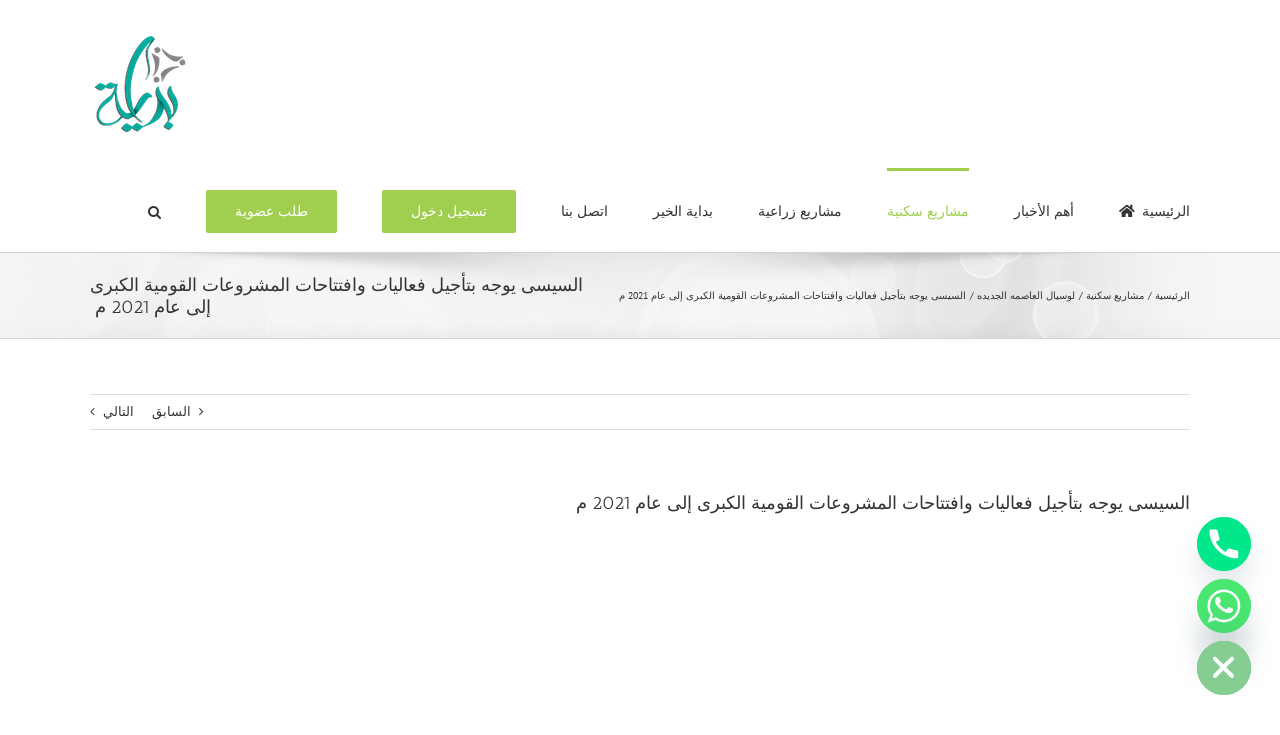

--- FILE ---
content_type: text/html; charset=UTF-8
request_url: http://bedayaa.com/2020/04/05/%D8%A7%D9%84%D8%B3%D9%8A%D8%B3%D9%89-%D9%8A%D9%88%D8%AC%D9%87-%D8%A8%D8%AA%D8%A3%D8%AC%D9%8A%D9%84-%D9%81%D8%B9%D8%A7%D9%84%D9%8A%D8%A7%D8%AA-%D9%88%D8%A7%D9%81%D8%AA%D8%AA%D8%A7%D8%AD%D8%A7%D8%AA/
body_size: 30306
content:
<!DOCTYPE html>
<html class="avada-html-layout-wide avada-html-header-position-top" dir="rtl" lang="ar" prefix="og: http://ogp.me/ns# fb: http://ogp.me/ns/fb#">
<head>
	<meta http-equiv="X-UA-Compatible" content="IE=edge" />
	<meta http-equiv="Content-Type" content="text/html; charset=utf-8"/>
	<meta name="viewport" content="width=device-width, initial-scale=1" />
				<style>								
					form#stickyelements-form input::-moz-placeholder{
						color: #4F4F4F;
					} 
					form#stickyelements-form input::-ms-input-placeholder{
						color: #4F4F4F					} 
					form#stickyelements-form input::-webkit-input-placeholder{
						color: #4F4F4F					}
					form#stickyelements-form input::placeholder{
						color: #4F4F4F					}
					form#stickyelements-form textarea::placeholder {
						color: #4F4F4F					}
					form#stickyelements-form textarea::-moz-placeholder {
						color: #4F4F4F					}					
			</style>	
			<meta name='robots' content='index, follow, max-image-preview:large, max-snippet:-1, max-video-preview:-1' />
	<style>img:is([sizes="auto" i], [sizes^="auto," i]) { contain-intrinsic-size: 3000px 1500px }</style>
	
	<!-- This site is optimized with the Yoast SEO plugin v25.3 - https://yoast.com/wordpress/plugins/seo/ -->
	<title>السيسى يوجه بتأجيل فعاليات وافتتاحات المشروعات القومية الكبرى إلى عام 2021 م  - جمعية بداية لتنميه المجتمع بالمحله الكبرى</title>
	<link rel="canonical" href="https://bedayaa.com/2020/04/05/السيسى-يوجه-بتأجيل-فعاليات-وافتتاحات/" />
	<meta property="og:locale" content="ar_AR" />
	<meta property="og:type" content="article" />
	<meta property="og:title" content="السيسى يوجه بتأجيل فعاليات وافتتاحات المشروعات القومية الكبرى إلى عام 2021 م  - جمعية بداية لتنميه المجتمع بالمحله الكبرى" />
	<meta property="og:description" content="اعلنت الرئاسة المصرية إنه بسبب الازمه الراهنة التي تمر بها مصر والعالم اجمع قرر الرئيس عبد الفتاح السيسي تأجيل افتتاح المشروعات القومية الكبرى، من بينها المتحف المصري الكبير في العاصمة الادارية ونقل الموظفين الحكوميين للعاصمة الإدارية الجديدة ، من العام الحالي إلى عام 2021 بسبب تفشي فيروس كورونا المستجد ( covid -19)." />
	<meta property="og:url" content="https://bedayaa.com/2020/04/05/السيسى-يوجه-بتأجيل-فعاليات-وافتتاحات/" />
	<meta property="og:site_name" content="جمعية بداية لتنميه المجتمع بالمحله الكبرى" />
	<meta property="article:publisher" content="https://ar-ar.facebook.com/bedayacity/" />
	<meta property="article:published_time" content="2020-04-05T11:03:45+00:00" />
	<meta property="article:modified_time" content="2020-04-05T11:08:37+00:00" />
	<meta property="og:image" content="https://bedayaa.com/wp-content/uploads/2019/06/مدينه-المعارف-فى-العاصمه-الاداريه.jpg" />
	<meta property="og:image:width" content="628" />
	<meta property="og:image:height" content="378" />
	<meta property="og:image:type" content="image/jpeg" />
	<meta name="author" content="admin" />
	<meta name="twitter:card" content="summary_large_image" />
	<meta name="twitter:label1" content="كُتب بواسطة" />
	<meta name="twitter:data1" content="admin" />
	<meta name="twitter:label2" content="وقت القراءة المُقدّر" />
	<meta name="twitter:data2" content="4 دقائق" />
	<script type="application/ld+json" class="yoast-schema-graph">{"@context":"https://schema.org","@graph":[{"@type":"Article","@id":"https://bedayaa.com/2020/04/05/%d8%a7%d9%84%d8%b3%d9%8a%d8%b3%d9%89-%d9%8a%d9%88%d8%ac%d9%87-%d8%a8%d8%aa%d8%a3%d8%ac%d9%8a%d9%84-%d9%81%d8%b9%d8%a7%d9%84%d9%8a%d8%a7%d8%aa-%d9%88%d8%a7%d9%81%d8%aa%d8%aa%d8%a7%d8%ad%d8%a7%d8%aa/#article","isPartOf":{"@id":"https://bedayaa.com/2020/04/05/%d8%a7%d9%84%d8%b3%d9%8a%d8%b3%d9%89-%d9%8a%d9%88%d8%ac%d9%87-%d8%a8%d8%aa%d8%a3%d8%ac%d9%8a%d9%84-%d9%81%d8%b9%d8%a7%d9%84%d9%8a%d8%a7%d8%aa-%d9%88%d8%a7%d9%81%d8%aa%d8%aa%d8%a7%d8%ad%d8%a7%d8%aa/"},"author":{"name":"admin","@id":"https://bedayaa.com/#/schema/person/0f3d00c404e933918c462207dd73f055"},"headline":"السيسى يوجه بتأجيل فعاليات وافتتاحات المشروعات القومية الكبرى إلى عام 2021 م ","datePublished":"2020-04-05T11:03:45+00:00","dateModified":"2020-04-05T11:08:37+00:00","mainEntityOfPage":{"@id":"https://bedayaa.com/2020/04/05/%d8%a7%d9%84%d8%b3%d9%8a%d8%b3%d9%89-%d9%8a%d9%88%d8%ac%d9%87-%d8%a8%d8%aa%d8%a3%d8%ac%d9%8a%d9%84-%d9%81%d8%b9%d8%a7%d9%84%d9%8a%d8%a7%d8%aa-%d9%88%d8%a7%d9%81%d8%aa%d8%aa%d8%a7%d8%ad%d8%a7%d8%aa/"},"wordCount":886,"commentCount":0,"publisher":{"@id":"https://bedayaa.com/#organization"},"image":{"@id":"https://bedayaa.com/2020/04/05/%d8%a7%d9%84%d8%b3%d9%8a%d8%b3%d9%89-%d9%8a%d9%88%d8%ac%d9%87-%d8%a8%d8%aa%d8%a3%d8%ac%d9%8a%d9%84-%d9%81%d8%b9%d8%a7%d9%84%d9%8a%d8%a7%d8%aa-%d9%88%d8%a7%d9%81%d8%aa%d8%aa%d8%a7%d8%ad%d8%a7%d8%aa/#primaryimage"},"thumbnailUrl":"http://bedayaa.com/wp-content/uploads/2019/06/مدينه-المعارف-فى-العاصمه-الاداريه.jpg","keywords":["العاصمه الاداريه","تأجيل افتتاح العاصمه","كورونا"],"articleSection":["لوسيال العاصمه الجديده","مشاريع سكنية"],"inLanguage":"ar","potentialAction":[{"@type":"CommentAction","name":"Comment","target":["https://bedayaa.com/2020/04/05/%d8%a7%d9%84%d8%b3%d9%8a%d8%b3%d9%89-%d9%8a%d9%88%d8%ac%d9%87-%d8%a8%d8%aa%d8%a3%d8%ac%d9%8a%d9%84-%d9%81%d8%b9%d8%a7%d9%84%d9%8a%d8%a7%d8%aa-%d9%88%d8%a7%d9%81%d8%aa%d8%aa%d8%a7%d8%ad%d8%a7%d8%aa/#respond"]}]},{"@type":"WebPage","@id":"https://bedayaa.com/2020/04/05/%d8%a7%d9%84%d8%b3%d9%8a%d8%b3%d9%89-%d9%8a%d9%88%d8%ac%d9%87-%d8%a8%d8%aa%d8%a3%d8%ac%d9%8a%d9%84-%d9%81%d8%b9%d8%a7%d9%84%d9%8a%d8%a7%d8%aa-%d9%88%d8%a7%d9%81%d8%aa%d8%aa%d8%a7%d8%ad%d8%a7%d8%aa/","url":"https://bedayaa.com/2020/04/05/%d8%a7%d9%84%d8%b3%d9%8a%d8%b3%d9%89-%d9%8a%d9%88%d8%ac%d9%87-%d8%a8%d8%aa%d8%a3%d8%ac%d9%8a%d9%84-%d9%81%d8%b9%d8%a7%d9%84%d9%8a%d8%a7%d8%aa-%d9%88%d8%a7%d9%81%d8%aa%d8%aa%d8%a7%d8%ad%d8%a7%d8%aa/","name":"السيسى يوجه بتأجيل فعاليات وافتتاحات المشروعات القومية الكبرى إلى عام 2021 م  - جمعية بداية لتنميه المجتمع بالمحله الكبرى","isPartOf":{"@id":"https://bedayaa.com/#website"},"primaryImageOfPage":{"@id":"https://bedayaa.com/2020/04/05/%d8%a7%d9%84%d8%b3%d9%8a%d8%b3%d9%89-%d9%8a%d9%88%d8%ac%d9%87-%d8%a8%d8%aa%d8%a3%d8%ac%d9%8a%d9%84-%d9%81%d8%b9%d8%a7%d9%84%d9%8a%d8%a7%d8%aa-%d9%88%d8%a7%d9%81%d8%aa%d8%aa%d8%a7%d8%ad%d8%a7%d8%aa/#primaryimage"},"image":{"@id":"https://bedayaa.com/2020/04/05/%d8%a7%d9%84%d8%b3%d9%8a%d8%b3%d9%89-%d9%8a%d9%88%d8%ac%d9%87-%d8%a8%d8%aa%d8%a3%d8%ac%d9%8a%d9%84-%d9%81%d8%b9%d8%a7%d9%84%d9%8a%d8%a7%d8%aa-%d9%88%d8%a7%d9%81%d8%aa%d8%aa%d8%a7%d8%ad%d8%a7%d8%aa/#primaryimage"},"thumbnailUrl":"http://bedayaa.com/wp-content/uploads/2019/06/مدينه-المعارف-فى-العاصمه-الاداريه.jpg","datePublished":"2020-04-05T11:03:45+00:00","dateModified":"2020-04-05T11:08:37+00:00","breadcrumb":{"@id":"https://bedayaa.com/2020/04/05/%d8%a7%d9%84%d8%b3%d9%8a%d8%b3%d9%89-%d9%8a%d9%88%d8%ac%d9%87-%d8%a8%d8%aa%d8%a3%d8%ac%d9%8a%d9%84-%d9%81%d8%b9%d8%a7%d9%84%d9%8a%d8%a7%d8%aa-%d9%88%d8%a7%d9%81%d8%aa%d8%aa%d8%a7%d8%ad%d8%a7%d8%aa/#breadcrumb"},"inLanguage":"ar","potentialAction":[{"@type":"ReadAction","target":["https://bedayaa.com/2020/04/05/%d8%a7%d9%84%d8%b3%d9%8a%d8%b3%d9%89-%d9%8a%d9%88%d8%ac%d9%87-%d8%a8%d8%aa%d8%a3%d8%ac%d9%8a%d9%84-%d9%81%d8%b9%d8%a7%d9%84%d9%8a%d8%a7%d8%aa-%d9%88%d8%a7%d9%81%d8%aa%d8%aa%d8%a7%d8%ad%d8%a7%d8%aa/"]}]},{"@type":"ImageObject","inLanguage":"ar","@id":"https://bedayaa.com/2020/04/05/%d8%a7%d9%84%d8%b3%d9%8a%d8%b3%d9%89-%d9%8a%d9%88%d8%ac%d9%87-%d8%a8%d8%aa%d8%a3%d8%ac%d9%8a%d9%84-%d9%81%d8%b9%d8%a7%d9%84%d9%8a%d8%a7%d8%aa-%d9%88%d8%a7%d9%81%d8%aa%d8%aa%d8%a7%d8%ad%d8%a7%d8%aa/#primaryimage","url":"http://bedayaa.com/wp-content/uploads/2019/06/مدينه-المعارف-فى-العاصمه-الاداريه.jpg","contentUrl":"http://bedayaa.com/wp-content/uploads/2019/06/مدينه-المعارف-فى-العاصمه-الاداريه.jpg","width":628,"height":378,"caption":"مدينه المعارف فى العاصمة الادارية الجديده"},{"@type":"BreadcrumbList","@id":"https://bedayaa.com/2020/04/05/%d8%a7%d9%84%d8%b3%d9%8a%d8%b3%d9%89-%d9%8a%d9%88%d8%ac%d9%87-%d8%a8%d8%aa%d8%a3%d8%ac%d9%8a%d9%84-%d9%81%d8%b9%d8%a7%d9%84%d9%8a%d8%a7%d8%aa-%d9%88%d8%a7%d9%81%d8%aa%d8%aa%d8%a7%d8%ad%d8%a7%d8%aa/#breadcrumb","itemListElement":[{"@type":"ListItem","position":1,"name":"Home","item":"https://bedayaa.com/"},{"@type":"ListItem","position":2,"name":"مقالات","item":"https://bedayaa.com/journal/"},{"@type":"ListItem","position":3,"name":"السيسى يوجه بتأجيل فعاليات وافتتاحات المشروعات القومية الكبرى إلى عام 2021 م "}]},{"@type":"WebSite","@id":"https://bedayaa.com/#website","url":"https://bedayaa.com/","name":"جمعية بداية لتنميه المجتمع","description":"اسرة بتخاف عليك","publisher":{"@id":"https://bedayaa.com/#organization"},"potentialAction":[{"@type":"SearchAction","target":{"@type":"EntryPoint","urlTemplate":"https://bedayaa.com/?s={search_term_string}"},"query-input":{"@type":"PropertyValueSpecification","valueRequired":true,"valueName":"search_term_string"}}],"inLanguage":"ar"},{"@type":"Organization","@id":"https://bedayaa.com/#organization","name":"Bedayaa charity","url":"https://bedayaa.com/","logo":{"@type":"ImageObject","inLanguage":"ar","@id":"https://bedayaa.com/#/schema/logo/image/","url":"http://bedayaa.com/wp-content/uploads/2019/07/logo.png","contentUrl":"http://bedayaa.com/wp-content/uploads/2019/07/logo.png","width":418,"height":444,"caption":"Bedayaa charity"},"image":{"@id":"https://bedayaa.com/#/schema/logo/image/"},"sameAs":["https://ar-ar.facebook.com/bedayacity/"]},{"@type":"Person","@id":"https://bedayaa.com/#/schema/person/0f3d00c404e933918c462207dd73f055","name":"admin","image":{"@type":"ImageObject","inLanguage":"ar","@id":"https://bedayaa.com/#/schema/person/image/","url":"https://secure.gravatar.com/avatar/bdacbbdd50e56938ae43533e6e4c9b7521426685562e5094ac9c060679eb3ef4?s=96&d=mm&r=g","contentUrl":"https://secure.gravatar.com/avatar/bdacbbdd50e56938ae43533e6e4c9b7521426685562e5094ac9c060679eb3ef4?s=96&d=mm&r=g","caption":"admin"},"url":"http://bedayaa.com/author/admin/"}]}</script>
	<!-- / Yoast SEO plugin. -->


<link rel='dns-prefetch' href='//stats.wp.com' />
<link rel='dns-prefetch' href='//mypopups.com' />
<link rel='dns-prefetch' href='//fonts.googleapis.com' />
<link rel="alternate" type="application/rss+xml" title="جمعية بداية لتنميه المجتمع بالمحله الكبرى &laquo; الخلاصة" href="http://bedayaa.com/feed/" />
<link rel="alternate" type="application/rss+xml" title="جمعية بداية لتنميه المجتمع بالمحله الكبرى &laquo; خلاصة التعليقات" href="http://bedayaa.com/comments/feed/" />
								<link rel="icon" href="http://bedayaa.com/wp-content/uploads/2018/03/marker1.png" type="image/png" />
		
		
		
				<link rel="alternate" type="application/rss+xml" title="جمعية بداية لتنميه المجتمع بالمحله الكبرى &laquo; السيسى يوجه بتأجيل فعاليات وافتتاحات المشروعات القومية الكبرى إلى عام 2021 م  خلاصة التعليقات" href="http://bedayaa.com/2020/04/05/%d8%a7%d9%84%d8%b3%d9%8a%d8%b3%d9%89-%d9%8a%d9%88%d8%ac%d9%87-%d8%a8%d8%aa%d8%a3%d8%ac%d9%8a%d9%84-%d9%81%d8%b9%d8%a7%d9%84%d9%8a%d8%a7%d8%aa-%d9%88%d8%a7%d9%81%d8%aa%d8%aa%d8%a7%d8%ad%d8%a7%d8%aa/feed/" />
					<meta name="description" content="السيسى يوجه بتأجيل فعاليات وافتتاحات المشروعات القومية الكبرى إلى عام 2021 م   
اعلنت الرئاسة المصرية إنه بسبب الازمه الراهنة التي تمر بها مصر والعالم اجمع قرر الرئيس عبد الفتاح السيسي تأجيل افتتاح المشروعات القومية الكبرى، من بينها المتحف المصري الكبير في العاصمة الادارية  ونقل"/>
				
		<meta property="og:locale" content="ar_AR"/>
		<meta property="og:type" content="article"/>
		<meta property="og:site_name" content="جمعية بداية لتنميه المجتمع بالمحله الكبرى"/>
		<meta property="og:title" content="السيسى يوجه بتأجيل فعاليات وافتتاحات المشروعات القومية الكبرى إلى عام 2021 م  - جمعية بداية لتنميه المجتمع بالمحله الكبرى"/>
				<meta property="og:description" content="السيسى يوجه بتأجيل فعاليات وافتتاحات المشروعات القومية الكبرى إلى عام 2021 م   
اعلنت الرئاسة المصرية إنه بسبب الازمه الراهنة التي تمر بها مصر والعالم اجمع قرر الرئيس عبد الفتاح السيسي تأجيل افتتاح المشروعات القومية الكبرى، من بينها المتحف المصري الكبير في العاصمة الادارية  ونقل"/>
				<meta property="og:url" content="http://bedayaa.com/2020/04/05/%d8%a7%d9%84%d8%b3%d9%8a%d8%b3%d9%89-%d9%8a%d9%88%d8%ac%d9%87-%d8%a8%d8%aa%d8%a3%d8%ac%d9%8a%d9%84-%d9%81%d8%b9%d8%a7%d9%84%d9%8a%d8%a7%d8%aa-%d9%88%d8%a7%d9%81%d8%aa%d8%aa%d8%a7%d8%ad%d8%a7%d8%aa/"/>
										<meta property="article:published_time" content="2020-04-05T11:03:45+00:00"/>
							<meta property="article:modified_time" content="2020-04-05T11:08:37+00:00"/>
								<meta name="author" content="admin"/>
								<meta property="og:image" content="http://bedayaa.com/wp-content/uploads/2019/06/مدينه-المعارف-فى-العاصمه-الاداريه.jpg"/>
		<meta property="og:image:width" content="628"/>
		<meta property="og:image:height" content="378"/>
		<meta property="og:image:type" content="image/jpeg"/>
				<script type="text/javascript">
/* <![CDATA[ */
window._wpemojiSettings = {"baseUrl":"https:\/\/s.w.org\/images\/core\/emoji\/16.0.1\/72x72\/","ext":".png","svgUrl":"https:\/\/s.w.org\/images\/core\/emoji\/16.0.1\/svg\/","svgExt":".svg","source":{"concatemoji":"http:\/\/bedayaa.com\/wp-includes\/js\/wp-emoji-release.min.js?ver=6.8.3"}};
/*! This file is auto-generated */
!function(s,n){var o,i,e;function c(e){try{var t={supportTests:e,timestamp:(new Date).valueOf()};sessionStorage.setItem(o,JSON.stringify(t))}catch(e){}}function p(e,t,n){e.clearRect(0,0,e.canvas.width,e.canvas.height),e.fillText(t,0,0);var t=new Uint32Array(e.getImageData(0,0,e.canvas.width,e.canvas.height).data),a=(e.clearRect(0,0,e.canvas.width,e.canvas.height),e.fillText(n,0,0),new Uint32Array(e.getImageData(0,0,e.canvas.width,e.canvas.height).data));return t.every(function(e,t){return e===a[t]})}function u(e,t){e.clearRect(0,0,e.canvas.width,e.canvas.height),e.fillText(t,0,0);for(var n=e.getImageData(16,16,1,1),a=0;a<n.data.length;a++)if(0!==n.data[a])return!1;return!0}function f(e,t,n,a){switch(t){case"flag":return n(e,"\ud83c\udff3\ufe0f\u200d\u26a7\ufe0f","\ud83c\udff3\ufe0f\u200b\u26a7\ufe0f")?!1:!n(e,"\ud83c\udde8\ud83c\uddf6","\ud83c\udde8\u200b\ud83c\uddf6")&&!n(e,"\ud83c\udff4\udb40\udc67\udb40\udc62\udb40\udc65\udb40\udc6e\udb40\udc67\udb40\udc7f","\ud83c\udff4\u200b\udb40\udc67\u200b\udb40\udc62\u200b\udb40\udc65\u200b\udb40\udc6e\u200b\udb40\udc67\u200b\udb40\udc7f");case"emoji":return!a(e,"\ud83e\udedf")}return!1}function g(e,t,n,a){var r="undefined"!=typeof WorkerGlobalScope&&self instanceof WorkerGlobalScope?new OffscreenCanvas(300,150):s.createElement("canvas"),o=r.getContext("2d",{willReadFrequently:!0}),i=(o.textBaseline="top",o.font="600 32px Arial",{});return e.forEach(function(e){i[e]=t(o,e,n,a)}),i}function t(e){var t=s.createElement("script");t.src=e,t.defer=!0,s.head.appendChild(t)}"undefined"!=typeof Promise&&(o="wpEmojiSettingsSupports",i=["flag","emoji"],n.supports={everything:!0,everythingExceptFlag:!0},e=new Promise(function(e){s.addEventListener("DOMContentLoaded",e,{once:!0})}),new Promise(function(t){var n=function(){try{var e=JSON.parse(sessionStorage.getItem(o));if("object"==typeof e&&"number"==typeof e.timestamp&&(new Date).valueOf()<e.timestamp+604800&&"object"==typeof e.supportTests)return e.supportTests}catch(e){}return null}();if(!n){if("undefined"!=typeof Worker&&"undefined"!=typeof OffscreenCanvas&&"undefined"!=typeof URL&&URL.createObjectURL&&"undefined"!=typeof Blob)try{var e="postMessage("+g.toString()+"("+[JSON.stringify(i),f.toString(),p.toString(),u.toString()].join(",")+"));",a=new Blob([e],{type:"text/javascript"}),r=new Worker(URL.createObjectURL(a),{name:"wpTestEmojiSupports"});return void(r.onmessage=function(e){c(n=e.data),r.terminate(),t(n)})}catch(e){}c(n=g(i,f,p,u))}t(n)}).then(function(e){for(var t in e)n.supports[t]=e[t],n.supports.everything=n.supports.everything&&n.supports[t],"flag"!==t&&(n.supports.everythingExceptFlag=n.supports.everythingExceptFlag&&n.supports[t]);n.supports.everythingExceptFlag=n.supports.everythingExceptFlag&&!n.supports.flag,n.DOMReady=!1,n.readyCallback=function(){n.DOMReady=!0}}).then(function(){return e}).then(function(){var e;n.supports.everything||(n.readyCallback(),(e=n.source||{}).concatemoji?t(e.concatemoji):e.wpemoji&&e.twemoji&&(t(e.twemoji),t(e.wpemoji)))}))}((window,document),window._wpemojiSettings);
/* ]]> */
</script>
<link rel='stylesheet' id='layerslider-css' href='http://bedayaa.com/wp-content/plugins/LayerSlider/assets/static/layerslider/css/layerslider.css?ver=7.9.6' type='text/css' media='all' />
<link rel='stylesheet' id='ls-google-fonts-css' href='https://fonts.googleapis.com/css?family=Poppins:100,100i,200,200i,300,300i,400,400i,500,500i,600,600i,700,700i,800,800i,900,900i' type='text/css' media='all' />
<style id='wp-emoji-styles-inline-css' type='text/css'>

	img.wp-smiley, img.emoji {
		display: inline !important;
		border: none !important;
		box-shadow: none !important;
		height: 1em !important;
		width: 1em !important;
		margin: 0 0.07em !important;
		vertical-align: -0.1em !important;
		background: none !important;
		padding: 0 !important;
	}
</style>
<link rel='stylesheet' id='wp-components-rtl-css' href='http://bedayaa.com/wp-includes/css/dist/components/style-rtl.min.css?ver=6.8.3' type='text/css' media='all' />
<link rel='stylesheet' id='wp-preferences-css' href='http://bedayaa.com/wp-includes/css/dist/preferences/style.min.css?ver=6.8.3' type='text/css' media='all' />
<link rel='stylesheet' id='wp-block-editor-rtl-css' href='http://bedayaa.com/wp-includes/css/dist/block-editor/style-rtl.min.css?ver=6.8.3' type='text/css' media='all' />
<link rel='stylesheet' id='popup-maker-block-library-style-css' href='http://bedayaa.com/wp-content/plugins/popup-maker/dist/packages/block-library-style-rtl.css?ver=dbea705cfafe089d65f1' type='text/css' media='all' />
<link rel='stylesheet' id='mediaelement-css' href='http://bedayaa.com/wp-includes/js/mediaelement/mediaelementplayer-legacy.min.css?ver=4.2.17' type='text/css' media='all' />
<link rel='stylesheet' id='wp-mediaelement-css' href='http://bedayaa.com/wp-includes/js/mediaelement/wp-mediaelement.min.css?ver=6.8.3' type='text/css' media='all' />
<style id='jetpack-sharing-buttons-style-inline-css' type='text/css'>
.jetpack-sharing-buttons__services-list{display:flex;flex-direction:row;flex-wrap:wrap;gap:0;list-style-type:none;margin:5px;padding:0}.jetpack-sharing-buttons__services-list.has-small-icon-size{font-size:12px}.jetpack-sharing-buttons__services-list.has-normal-icon-size{font-size:16px}.jetpack-sharing-buttons__services-list.has-large-icon-size{font-size:24px}.jetpack-sharing-buttons__services-list.has-huge-icon-size{font-size:36px}@media print{.jetpack-sharing-buttons__services-list{display:none!important}}.editor-styles-wrapper .wp-block-jetpack-sharing-buttons{gap:0;padding-inline-start:0}ul.jetpack-sharing-buttons__services-list.has-background{padding:1.25em 2.375em}
</style>
<link rel='stylesheet' id='chaty-front-css-css' href='http://bedayaa.com/wp-content/plugins/chaty/css/chaty-front.min.css?ver=3.5.11676542749' type='text/css' media='all' />
<link rel='stylesheet' id='popup-maker-site-css' href='//bedayaa.com/wp-content/uploads/pum/pum-site-styles.css?generated=1755223907&#038;ver=1.21.5' type='text/css' media='all' />
<link rel='stylesheet' id='mystickyelements-google-fonts-css' href='https://fonts.googleapis.com/css?family=Poppins%3A400%2C500%2C600%2C700&#038;ver=6.8.3' type='text/css' media='all' />
<link rel='stylesheet' id='font-awesome-css-css' href='http://bedayaa.com/wp-content/plugins/mystickyelements/css/font-awesome.min.css?ver=2.3.4' type='text/css' media='all' />
<link rel='stylesheet' id='mystickyelements-front-css-css' href='http://bedayaa.com/wp-content/plugins/mystickyelements/css/mystickyelements-front.min.css?ver=2.3.4' type='text/css' media='all' />
<link rel='stylesheet' id='intl-tel-input-css' href='http://bedayaa.com/wp-content/plugins/mystickyelements/intl-tel-input-src/build/css/intlTelInput.css?ver=2.3.4' type='text/css' media='all' />
<link rel='stylesheet' id='fusion-dynamic-css-css' href='http://bedayaa.com/wp-content/uploads/fusion-styles/37062fd1caaff0605b1164aaa126ef6f.min.css?ver=3.14.2' type='text/css' media='all' />
<script type="text/javascript" src="http://bedayaa.com/wp-includes/js/jquery/jquery.min.js?ver=3.7.1" id="jquery-core-js"></script>
<script type="text/javascript" src="http://bedayaa.com/wp-includes/js/jquery/jquery-migrate.min.js?ver=3.4.1" id="jquery-migrate-js"></script>
<script type="text/javascript" id="layerslider-utils-js-extra">
/* <![CDATA[ */
var LS_Meta = {"v":"7.9.6","fixGSAP":"1"};
/* ]]> */
</script>
<script type="text/javascript" src="http://bedayaa.com/wp-content/plugins/LayerSlider/assets/static/layerslider/js/layerslider.utils.js?ver=7.9.6" id="layerslider-utils-js"></script>
<script type="text/javascript" src="http://bedayaa.com/wp-content/plugins/LayerSlider/assets/static/layerslider/js/layerslider.kreaturamedia.jquery.js?ver=7.9.6" id="layerslider-js"></script>
<script type="text/javascript" src="http://bedayaa.com/wp-content/plugins/LayerSlider/assets/static/layerslider/js/layerslider.transitions.js?ver=7.9.6" id="layerslider-transitions-js"></script>
<script type="text/javascript" src="https://mypopups.com/api/embed/element?sub=6500df1c-020c-11ee-9ddb-309c23ce08f7-isiqjpgkjl&amp;ver=1.2.8" id="wp_mypopups-mariam111513-js"></script>
<meta name="generator" content="Powered by LayerSlider 7.9.6 - Build Heros, Sliders, and Popups. Create Animations and Beautiful, Rich Web Content as Easy as Never Before on WordPress." />
<!-- LayerSlider updates and docs at: https://layerslider.com -->
<link rel="https://api.w.org/" href="http://bedayaa.com/wp-json/" /><link rel="alternate" title="JSON" type="application/json" href="http://bedayaa.com/wp-json/wp/v2/posts/16674" /><link rel="EditURI" type="application/rsd+xml" title="RSD" href="http://bedayaa.com/xmlrpc.php?rsd" />
<meta name="generator" content="WordPress 6.8.3" />
<link rel='shortlink' href='http://bedayaa.com/?p=16674' />
<link rel="alternate" title="oEmbed (JSON)" type="application/json+oembed" href="http://bedayaa.com/wp-json/oembed/1.0/embed?url=http%3A%2F%2Fbedayaa.com%2F2020%2F04%2F05%2F%25d8%25a7%25d9%2584%25d8%25b3%25d9%258a%25d8%25b3%25d9%2589-%25d9%258a%25d9%2588%25d8%25ac%25d9%2587-%25d8%25a8%25d8%25aa%25d8%25a3%25d8%25ac%25d9%258a%25d9%2584-%25d9%2581%25d8%25b9%25d8%25a7%25d9%2584%25d9%258a%25d8%25a7%25d8%25aa-%25d9%2588%25d8%25a7%25d9%2581%25d8%25aa%25d8%25aa%25d8%25a7%25d8%25ad%25d8%25a7%25d8%25aa%2F" />
<link rel="alternate" title="oEmbed (XML)" type="text/xml+oembed" href="http://bedayaa.com/wp-json/oembed/1.0/embed?url=http%3A%2F%2Fbedayaa.com%2F2020%2F04%2F05%2F%25d8%25a7%25d9%2584%25d8%25b3%25d9%258a%25d8%25b3%25d9%2589-%25d9%258a%25d9%2588%25d8%25ac%25d9%2587-%25d8%25a8%25d8%25aa%25d8%25a3%25d8%25ac%25d9%258a%25d9%2584-%25d9%2581%25d8%25b9%25d8%25a7%25d9%2584%25d9%258a%25d8%25a7%25d8%25aa-%25d9%2588%25d8%25a7%25d9%2581%25d8%25aa%25d8%25aa%25d8%25a7%25d8%25ad%25d8%25a7%25d8%25aa%2F&#038;format=xml" />
<meta name="mpu-version" content="1.2.8" />	<style>img#wpstats{display:none}</style>
		<style type="text/css" id="css-fb-visibility">@media screen and (max-width: 640px){.fusion-no-small-visibility{display:none !important;}body .sm-text-align-center{text-align:center !important;}body .sm-text-align-left{text-align:left !important;}body .sm-text-align-right{text-align:right !important;}body .sm-text-align-justify{text-align:justify !important;}body .sm-flex-align-center{justify-content:center !important;}body .sm-flex-align-flex-start{justify-content:flex-start !important;}body .sm-flex-align-flex-end{justify-content:flex-end !important;}body .sm-mx-auto{margin-left:auto !important;margin-right:auto !important;}body .sm-ml-auto{margin-left:auto !important;}body .sm-mr-auto{margin-right:auto !important;}body .fusion-absolute-position-small{position:absolute;width:100%;}.awb-sticky.awb-sticky-small{ position: sticky; top: var(--awb-sticky-offset,0); }}@media screen and (min-width: 641px) and (max-width: 1024px){.fusion-no-medium-visibility{display:none !important;}body .md-text-align-center{text-align:center !important;}body .md-text-align-left{text-align:left !important;}body .md-text-align-right{text-align:right !important;}body .md-text-align-justify{text-align:justify !important;}body .md-flex-align-center{justify-content:center !important;}body .md-flex-align-flex-start{justify-content:flex-start !important;}body .md-flex-align-flex-end{justify-content:flex-end !important;}body .md-mx-auto{margin-left:auto !important;margin-right:auto !important;}body .md-ml-auto{margin-left:auto !important;}body .md-mr-auto{margin-right:auto !important;}body .fusion-absolute-position-medium{position:absolute;width:100%;}.awb-sticky.awb-sticky-medium{ position: sticky; top: var(--awb-sticky-offset,0); }}@media screen and (min-width: 1025px){.fusion-no-large-visibility{display:none !important;}body .lg-text-align-center{text-align:center !important;}body .lg-text-align-left{text-align:left !important;}body .lg-text-align-right{text-align:right !important;}body .lg-text-align-justify{text-align:justify !important;}body .lg-flex-align-center{justify-content:center !important;}body .lg-flex-align-flex-start{justify-content:flex-start !important;}body .lg-flex-align-flex-end{justify-content:flex-end !important;}body .lg-mx-auto{margin-left:auto !important;margin-right:auto !important;}body .lg-ml-auto{margin-left:auto !important;}body .lg-mr-auto{margin-right:auto !important;}body .fusion-absolute-position-large{position:absolute;width:100%;}.awb-sticky.awb-sticky-large{ position: sticky; top: var(--awb-sticky-offset,0); }}</style><meta name="bmi-version" content="2.0.0" />      <script defer type="text/javascript" id="bmip-js-inline-remove-js">
        function objectToQueryString(obj){
          return Object.keys(obj).map(key => key + '=' + obj[key]).join('&');
        }

        function globalBMIKeepAlive() {
          let xhr = new XMLHttpRequest();
          let data = { action: "bmip_keepalive", token: "bmip", f: "refresh" };
          let url = 'http://bedayaa.com/wp-admin/admin-ajax.php' + '?' + objectToQueryString(data);
          xhr.open('POST', url, true);
          xhr.setRequestHeader("X-Requested-With", "XMLHttpRequest");
          xhr.onreadystatechange = function () {
            if (xhr.readyState === 4) {
              let response;
              if (response = JSON.parse(xhr.responseText)) {
                if (typeof response.status != 'undefined' && response.status === 'success') {
                  //setTimeout(globalBMIKeepAlive, 3000);
                } else {
                  //setTimeout(globalBMIKeepAlive, 20000);
                }
              }
            }
          };

          xhr.send(JSON.stringify(data));
        }

        document.querySelector('#bmip-js-inline-remove-js').remove();
      </script>
      		<script type="text/javascript">
			var doc = document.documentElement;
			doc.setAttribute( 'data-useragent', navigator.userAgent );
		</script>
		
	</head>

<body class="rtl wp-singular post-template-default single single-post postid-16674 single-format-image wp-theme-Avada fusion-image-hovers fusion-pagination-sizing fusion-button_type-flat fusion-button_span-no fusion-button_gradient-linear avada-image-rollover-circle-yes avada-image-rollover-yes avada-image-rollover-direction-left fusion-body no-tablet-sticky-header no-mobile-sticky-header no-mobile-slidingbar no-mobile-totop avada-has-rev-slider-styles fusion-disable-outline fusion-sub-menu-fade mobile-logo-pos-left layout-wide-mode avada-has-boxed-modal-shadow-none layout-scroll-offset-full avada-has-zero-margin-offset-top fusion-top-header menu-text-align-center mobile-menu-design-modern fusion-show-pagination-text fusion-header-layout-v1 avada-responsive avada-footer-fx-none avada-menu-highlight-style-bar fusion-search-form-clean fusion-main-menu-search-overlay fusion-avatar-circle avada-dropdown-styles avada-blog-layout-large avada-blog-archive-layout-large avada-header-shadow-no avada-menu-icon-position-left avada-has-megamenu-shadow avada-has-mainmenu-dropdown-divider avada-has-main-nav-search-icon avada-has-breadcrumb-mobile-hidden avada-has-titlebar-bar_and_content avada-has-pagination-padding avada-flyout-menu-direction-fade avada-ec-views-v1" data-awb-post-id="16674">
		<a class="skip-link screen-reader-text" href="#content">Skip to content</a>

	<div id="boxed-wrapper">
		
		<div id="wrapper" class="fusion-wrapper">
			<div id="home" style="position:relative;top:-1px;"></div>
							
					
			<header class="fusion-header-wrapper">
				<div class="fusion-header-v1 fusion-logo-alignment fusion-logo-left fusion-sticky-menu-1 fusion-sticky-logo- fusion-mobile-logo-  fusion-mobile-menu-design-modern">
					<div class="fusion-header-sticky-height"></div>
<div class="fusion-header">
	<div class="fusion-row">
					<div class="fusion-logo" data-margin-top="31px" data-margin-bottom="31px" data-margin-left="0px" data-margin-right="0px">
			<a class="fusion-logo-link"  href="http://bedayaa.com/" >

						<!-- standard logo -->
			<img src="http://bedayaa.com/wp-content/uploads/2022/04/logo.png" srcset="http://bedayaa.com/wp-content/uploads/2022/04/logo.png 1x" width="100" height="106" alt="جمعية بداية لتنميه المجتمع بالمحله الكبرى Logo" data-retina_logo_url="" class="fusion-standard-logo" />

			
					</a>
		</div>		<nav class="fusion-main-menu" aria-label="Main Menu"><div class="fusion-overlay-search">		<form role="search" class="searchform fusion-search-form  fusion-search-form-clean" method="get" action="http://bedayaa.com/">
			<div class="fusion-search-form-content">

				
				<div class="fusion-search-field search-field">
					<label><span class="screen-reader-text">البحث عن:</span>
													<input type="search" value="" name="s" class="s" placeholder="بحث..." required aria-required="true" aria-label="بحث..."/>
											</label>
				</div>
				<div class="fusion-search-button search-button">
					<input type="submit" class="fusion-search-submit searchsubmit" aria-label="Search" value="&#xf002;" />
									</div>

				
			</div>


			
		</form>
		<div class="fusion-search-spacer"></div><a href="#" role="button" aria-label="Close Search" class="fusion-close-search"></a></div><ul id="menu-bedaya-main-menu" class="fusion-menu"><li  id="menu-item-18"  class="menu-item menu-item-type-post_type menu-item-object-page menu-item-home menu-item-18"  data-item-id="18"><a  href="http://bedayaa.com/" class="fusion-flex-link fusion-bar-highlight"><span class="menu-text">الرئيسية</span><span class="fusion-megamenu-icon fusion-megamenu-icon-left"><i class="glyphicon  fa fa-home" aria-hidden="true"></i></span></a></li><li  id="menu-item-15"  class="menu-item menu-item-type-post_type menu-item-object-page current_page_parent menu-item-has-children menu-item-15 fusion-dropdown-menu"  data-item-id="15"><a  href="http://bedayaa.com/journal/" class="fusion-bar-highlight"><span class="menu-text">أهم الأخبار</span></a><ul class="sub-menu"><li  id="menu-item-15013"  class="menu-item menu-item-type-taxonomy menu-item-object-category current-post-ancestor current-menu-parent current-post-parent menu-item-has-children menu-item-15013 fusion-dropdown-submenu" ><a  target="_blank" rel="noopener noreferrer" href="http://bedayaa.com/category/%d9%85%d8%b4%d8%a7%d8%b1%d9%8a%d8%b9-%d8%b3%d9%83%d9%86%d9%8a%d8%a9/%d8%a7%d9%84%d8%b9%d8%a7%d8%b5%d9%85%d9%87-%d8%a7%d9%84%d8%ac%d8%af%d9%8a%d8%af%d9%87/" class="fusion-bar-highlight"><span>اخبار العاصمه الجديده</span></a><ul class="sub-menu"><li  id="menu-item-16007"  class="menu-item menu-item-type-post_type menu-item-object-page menu-item-16007" ><a  href="http://bedayaa.com/%d9%83%d9%88%d9%85%d8%a8%d8%a7%d9%88%d9%86%d8%af-%d9%84%d9%88%d8%b3%d9%8a%d8%a7%d9%84-%d8%a8%d8%a7%d9%84%d8%b9%d8%a7%d8%b5%d9%85%d8%a9-%d8%a7%d9%84%d8%ac%d8%af%d9%8a%d8%af%d8%a9/" class="fusion-bar-highlight"><span>كمبوند لوسيال بالعاصمة الادارية الجديدة</span></a></li></ul></li><li  id="menu-item-15014"  class="menu-item menu-item-type-taxonomy menu-item-object-category menu-item-15014 fusion-dropdown-submenu" ><a  href="http://bedayaa.com/category/%d9%85%d8%b4%d8%a7%d8%b1%d9%8a%d8%b9-%d8%b2%d8%b1%d8%a7%d8%b9%d9%8a%d9%87/" class="fusion-bar-highlight"><span>اخبار الزراعه</span></a></li><li  id="menu-item-15017"  class="menu-item menu-item-type-taxonomy menu-item-object-category menu-item-15017 fusion-dropdown-submenu" ><a  href="http://bedayaa.com/category/%d8%a7%d9%84%d8%ae%d9%8a%d8%b1/" class="fusion-bar-highlight"><span>اخبار الخير</span></a></li></ul></li><li  id="menu-item-15015"  class="menu-item menu-item-type-taxonomy menu-item-object-category current-post-ancestor current-menu-parent current-post-parent menu-item-has-children menu-item-15015 fusion-dropdown-menu"  data-item-id="15015"><a  href="http://bedayaa.com/category/%d9%85%d8%b4%d8%a7%d8%b1%d9%8a%d8%b9-%d8%b3%d9%83%d9%86%d9%8a%d8%a9/" class="fusion-bar-highlight"><span class="menu-text">مشاريع سكنية</span></a><ul class="sub-menu"><li  id="menu-item-13994"  class="menu-item menu-item-type-post_type menu-item-object-page menu-item-13994 fusion-dropdown-submenu" ><a  href="http://bedayaa.com/dokky-project/" class="fusion-bar-highlight"><span>سيتى سينترال الدقي</span></a></li><li  id="menu-item-13492"  class="menu-item menu-item-type-post_type menu-item-object-page menu-item-13492 fusion-dropdown-submenu" ><a  href="http://bedayaa.com/capital-project/" class="fusion-bar-highlight"><span>لوسيال العاصمه الادارية</span></a></li><li  id="menu-item-31265"  class="menu-item menu-item-type-post_type menu-item-object-page menu-item-has-children menu-item-31265 fusion-dropdown-submenu" ><a  href="http://bedayaa.com/%d9%83%d9%85%d8%a8%d9%88%d9%86%d8%af-%d9%85%d9%8a%d9%84%d9%8a%d8%a7-%d8%a7%d9%84%d8%b9%d9%84%d9%85%d9%8a%d9%86-%d8%a7%d9%84%d8%ac%d8%af%d9%8a%d8%af%d8%a9/" class="fusion-bar-highlight"><span>ميليا العلمين الجديدة</span></a><ul class="sub-menu"><li  id="menu-item-31271"  class="menu-item menu-item-type-taxonomy menu-item-object-category menu-item-31271" ><a  href="http://bedayaa.com/category/%d9%85%d8%b4%d8%a7%d8%b1%d9%8a%d8%b9-%d8%b3%d9%83%d9%86%d9%8a%d8%a9/%d9%85%d9%8a%d9%84%d9%8a%d8%a7-%d8%a7%d9%84%d8%b9%d9%84%d9%85%d9%8a%d9%86-%d8%a7%d9%84%d8%ac%d8%af%d9%8a%d8%af%d8%a9/" class="fusion-bar-highlight"><span>دليل شامل عن العلمين</span></a></li></ul></li></ul></li><li  id="menu-item-14166"  class="menu-item menu-item-type-post_type menu-item-object-page menu-item-has-children menu-item-14166 fusion-dropdown-menu"  data-item-id="14166"><a  href="http://bedayaa.com/%d8%a7%d9%84%d8%b1%d9%8a%d9%81-%d8%a7%d9%84%d9%85%d8%b5%d8%b1%d9%8a/" class="fusion-bar-highlight"><span class="menu-text">مشاريع زراعية</span></a><ul class="sub-menu"><li  id="menu-item-18098"  class="menu-item menu-item-type-post_type menu-item-object-page menu-item-has-children menu-item-18098 fusion-dropdown-submenu" ><a  href="http://bedayaa.com/agriculture/" class="fusion-bar-highlight"><span>مشروع المنيا الزراعى – جمعية بداية لتنمية المجتمع</span></a><ul class="sub-menu"><li  id="menu-item-13321"  class="menu-item menu-item-type-custom menu-item-object-custom menu-item-has-children menu-item-13321" ><a  href="#" class="fusion-bar-highlight"><span>المرجع الزراعى</span></a><ul class="sub-menu"><li  id="menu-item-23399"  class="menu-item menu-item-type-taxonomy menu-item-object-category menu-item-23399" ><a  href="http://bedayaa.com/category/%d9%85%d8%b4%d8%a7%d8%b1%d9%8a%d8%b9-%d8%b2%d8%b1%d8%a7%d8%b9%d9%8a%d9%87/%d8%a7%d8%b3%d8%aa%d8%b5%d9%84%d8%a7%d8%ad-%d8%a7%d9%84%d8%b5%d8%ad%d8%b1%d8%a7%d8%a1/" class="fusion-bar-highlight"><span>استصلاح الصحراء</span></a></li><li  id="menu-item-28660"  class="menu-item menu-item-type-taxonomy menu-item-object-category menu-item-28660" ><a  href="http://bedayaa.com/category/%d9%85%d8%b4%d8%a7%d8%b1%d9%8a%d8%b9-%d8%b2%d8%b1%d8%a7%d8%b9%d9%8a%d9%87/%d9%85%d8%ad%d8%a7%d8%b5%d9%8a%d9%84-%d8%aa%d8%ac%d9%88%d8%af-%d8%a8%d8%a3%d8%b1%d8%b6-%d8%a7%d9%84%d9%85%d9%86%d9%8a%d8%a7/" class="fusion-bar-highlight"><span>محاصيل تجود بأرض المنيا</span></a></li><li  id="menu-item-22004"  class="menu-item menu-item-type-taxonomy menu-item-object-category menu-item-22004" ><a  href="http://bedayaa.com/category/%d9%85%d8%b4%d8%a7%d8%b1%d9%8a%d8%b9-%d8%b2%d8%b1%d8%a7%d8%b9%d9%8a%d9%87/%d8%aa%d8%b7%d8%a8%d9%8a%d9%82%d8%a7%d8%aa-%d8%b2%d8%b1%d8%a7%d8%b9%d9%8a%d8%a9/" class="fusion-bar-highlight"><span>مشاريع ناجحة</span></a></li><li  id="menu-item-22177"  class="menu-item menu-item-type-taxonomy menu-item-object-category menu-item-22177" ><a  href="http://bedayaa.com/category/%d9%85%d8%b4%d8%a7%d8%b1%d9%8a%d8%b9-%d8%b2%d8%b1%d8%a7%d8%b9%d9%8a%d9%87/%d8%a7%d8%b1%d8%b4%d8%a7%d8%af%d8%a7%d8%aa-%d9%84%d9%84%d9%85%d8%ad%d8%a7%d8%b5%d9%8a%d9%84/" class="fusion-bar-highlight"><span>ارشادات للمحاصيل</span></a></li><li  id="menu-item-22008"  class="menu-item menu-item-type-taxonomy menu-item-object-category menu-item-22008" ><a  href="http://bedayaa.com/category/%d9%85%d8%b4%d8%a7%d8%b1%d9%8a%d8%b9-%d8%b2%d8%b1%d8%a7%d8%b9%d9%8a%d9%87/%d8%a7%d9%84%d8%ba%d8%b0%d8%a7%d8%a1-%d8%a7%d9%84%d8%b5%d8%ad%d9%8a/" class="fusion-bar-highlight"><span>الغذاء الصحى</span></a></li><li  id="menu-item-22490"  class="menu-item menu-item-type-taxonomy menu-item-object-category menu-item-22490" ><a  href="http://bedayaa.com/category/%d9%85%d8%b4%d8%a7%d8%b1%d9%8a%d8%b9-%d8%b2%d8%b1%d8%a7%d8%b9%d9%8a%d9%87/%d9%85%d8%b3%d8%aa%d9%84%d8%b2%d9%85%d8%a7%d8%aa-%d8%ba%d8%b0%d8%a7%d8%a6%d9%8a%d9%87/" class="fusion-bar-highlight"><span>المستلزمات والمواد الغذائية</span></a></li></ul></li></ul></li></ul></li><li  id="menu-item-13322"  class="menu-item menu-item-type-custom menu-item-object-custom menu-item-has-children menu-item-13322 fusion-dropdown-menu"  data-item-id="13322"><a  href="http://bedayaa.com/mission/" class="fusion-bar-highlight"><span class="menu-text">بداية الخير</span></a><ul class="sub-menu"><li  id="menu-item-17132"  class="menu-item menu-item-type-taxonomy menu-item-object-category menu-item-17132 fusion-dropdown-submenu" ><a  href="http://bedayaa.com/category/%d8%a7%d9%84%d8%ae%d9%8a%d8%b1/" class="fusion-bar-highlight"><span>الخير</span></a></li></ul></li><li  id="menu-item-13323"  class="menu-item menu-item-type-custom menu-item-object-custom menu-item-13323"  data-item-id="13323"><a  href="/contact/" class="fusion-bar-highlight"><span class="menu-text">اتصل بنا</span></a></li><li  id="menu-item-13337"  class="menu-item menu-item-type-custom menu-item-object-custom menu-item-13337 fusion-menu-item-button"  data-item-id="13337"><a  href="http://app.bedayaa.com" class="fusion-bar-highlight"><span class="menu-text fusion-button button-default button-large">تسجيل دخول</span></a></li><li  id="menu-item-13338"  class="menu-item menu-item-type-custom menu-item-object-custom menu-item-13338 fusion-menu-item-button"  data-item-id="13338"><a  href="http://app.bedayaa.com/membership/request" class="fusion-bar-highlight"><span class="menu-text fusion-button button-default button-large">طلب عضوية</span></a></li><li class="fusion-custom-menu-item fusion-main-menu-search fusion-search-overlay"><a class="fusion-main-menu-icon fusion-bar-highlight" href="#" aria-label="Search" data-title="Search" title="Search" role="button" aria-expanded="false"></a></li></ul></nav><nav class="fusion-main-menu fusion-sticky-menu" aria-label="Main Menu Sticky"><div class="fusion-overlay-search">		<form role="search" class="searchform fusion-search-form  fusion-search-form-clean" method="get" action="http://bedayaa.com/">
			<div class="fusion-search-form-content">

				
				<div class="fusion-search-field search-field">
					<label><span class="screen-reader-text">البحث عن:</span>
													<input type="search" value="" name="s" class="s" placeholder="بحث..." required aria-required="true" aria-label="بحث..."/>
											</label>
				</div>
				<div class="fusion-search-button search-button">
					<input type="submit" class="fusion-search-submit searchsubmit" aria-label="Search" value="&#xf002;" />
									</div>

				
			</div>


			
		</form>
		<div class="fusion-search-spacer"></div><a href="#" role="button" aria-label="Close Search" class="fusion-close-search"></a></div><ul id="menu-bedaya-main-menu-1" class="fusion-menu"><li   class="menu-item menu-item-type-post_type menu-item-object-page menu-item-home menu-item-18"  data-item-id="18"><a  href="http://bedayaa.com/" class="fusion-flex-link fusion-bar-highlight"><span class="menu-text">الرئيسية</span><span class="fusion-megamenu-icon fusion-megamenu-icon-left"><i class="glyphicon  fa fa-home" aria-hidden="true"></i></span></a></li><li   class="menu-item menu-item-type-post_type menu-item-object-page current_page_parent menu-item-has-children menu-item-15 fusion-dropdown-menu"  data-item-id="15"><a  href="http://bedayaa.com/journal/" class="fusion-bar-highlight"><span class="menu-text">أهم الأخبار</span></a><ul class="sub-menu"><li   class="menu-item menu-item-type-taxonomy menu-item-object-category current-post-ancestor current-menu-parent current-post-parent menu-item-has-children menu-item-15013 fusion-dropdown-submenu" ><a  target="_blank" rel="noopener noreferrer" href="http://bedayaa.com/category/%d9%85%d8%b4%d8%a7%d8%b1%d9%8a%d8%b9-%d8%b3%d9%83%d9%86%d9%8a%d8%a9/%d8%a7%d9%84%d8%b9%d8%a7%d8%b5%d9%85%d9%87-%d8%a7%d9%84%d8%ac%d8%af%d9%8a%d8%af%d9%87/" class="fusion-bar-highlight"><span>اخبار العاصمه الجديده</span></a><ul class="sub-menu"><li   class="menu-item menu-item-type-post_type menu-item-object-page menu-item-16007" ><a  href="http://bedayaa.com/%d9%83%d9%88%d9%85%d8%a8%d8%a7%d9%88%d9%86%d8%af-%d9%84%d9%88%d8%b3%d9%8a%d8%a7%d9%84-%d8%a8%d8%a7%d9%84%d8%b9%d8%a7%d8%b5%d9%85%d8%a9-%d8%a7%d9%84%d8%ac%d8%af%d9%8a%d8%af%d8%a9/" class="fusion-bar-highlight"><span>كمبوند لوسيال بالعاصمة الادارية الجديدة</span></a></li></ul></li><li   class="menu-item menu-item-type-taxonomy menu-item-object-category menu-item-15014 fusion-dropdown-submenu" ><a  href="http://bedayaa.com/category/%d9%85%d8%b4%d8%a7%d8%b1%d9%8a%d8%b9-%d8%b2%d8%b1%d8%a7%d8%b9%d9%8a%d9%87/" class="fusion-bar-highlight"><span>اخبار الزراعه</span></a></li><li   class="menu-item menu-item-type-taxonomy menu-item-object-category menu-item-15017 fusion-dropdown-submenu" ><a  href="http://bedayaa.com/category/%d8%a7%d9%84%d8%ae%d9%8a%d8%b1/" class="fusion-bar-highlight"><span>اخبار الخير</span></a></li></ul></li><li   class="menu-item menu-item-type-taxonomy menu-item-object-category current-post-ancestor current-menu-parent current-post-parent menu-item-has-children menu-item-15015 fusion-dropdown-menu"  data-item-id="15015"><a  href="http://bedayaa.com/category/%d9%85%d8%b4%d8%a7%d8%b1%d9%8a%d8%b9-%d8%b3%d9%83%d9%86%d9%8a%d8%a9/" class="fusion-bar-highlight"><span class="menu-text">مشاريع سكنية</span></a><ul class="sub-menu"><li   class="menu-item menu-item-type-post_type menu-item-object-page menu-item-13994 fusion-dropdown-submenu" ><a  href="http://bedayaa.com/dokky-project/" class="fusion-bar-highlight"><span>سيتى سينترال الدقي</span></a></li><li   class="menu-item menu-item-type-post_type menu-item-object-page menu-item-13492 fusion-dropdown-submenu" ><a  href="http://bedayaa.com/capital-project/" class="fusion-bar-highlight"><span>لوسيال العاصمه الادارية</span></a></li><li   class="menu-item menu-item-type-post_type menu-item-object-page menu-item-has-children menu-item-31265 fusion-dropdown-submenu" ><a  href="http://bedayaa.com/%d9%83%d9%85%d8%a8%d9%88%d9%86%d8%af-%d9%85%d9%8a%d9%84%d9%8a%d8%a7-%d8%a7%d9%84%d8%b9%d9%84%d9%85%d9%8a%d9%86-%d8%a7%d9%84%d8%ac%d8%af%d9%8a%d8%af%d8%a9/" class="fusion-bar-highlight"><span>ميليا العلمين الجديدة</span></a><ul class="sub-menu"><li   class="menu-item menu-item-type-taxonomy menu-item-object-category menu-item-31271" ><a  href="http://bedayaa.com/category/%d9%85%d8%b4%d8%a7%d8%b1%d9%8a%d8%b9-%d8%b3%d9%83%d9%86%d9%8a%d8%a9/%d9%85%d9%8a%d9%84%d9%8a%d8%a7-%d8%a7%d9%84%d8%b9%d9%84%d9%85%d9%8a%d9%86-%d8%a7%d9%84%d8%ac%d8%af%d9%8a%d8%af%d8%a9/" class="fusion-bar-highlight"><span>دليل شامل عن العلمين</span></a></li></ul></li></ul></li><li   class="menu-item menu-item-type-post_type menu-item-object-page menu-item-has-children menu-item-14166 fusion-dropdown-menu"  data-item-id="14166"><a  href="http://bedayaa.com/%d8%a7%d9%84%d8%b1%d9%8a%d9%81-%d8%a7%d9%84%d9%85%d8%b5%d8%b1%d9%8a/" class="fusion-bar-highlight"><span class="menu-text">مشاريع زراعية</span></a><ul class="sub-menu"><li   class="menu-item menu-item-type-post_type menu-item-object-page menu-item-has-children menu-item-18098 fusion-dropdown-submenu" ><a  href="http://bedayaa.com/agriculture/" class="fusion-bar-highlight"><span>مشروع المنيا الزراعى – جمعية بداية لتنمية المجتمع</span></a><ul class="sub-menu"><li   class="menu-item menu-item-type-custom menu-item-object-custom menu-item-has-children menu-item-13321" ><a  href="#" class="fusion-bar-highlight"><span>المرجع الزراعى</span></a><ul class="sub-menu"><li   class="menu-item menu-item-type-taxonomy menu-item-object-category menu-item-23399" ><a  href="http://bedayaa.com/category/%d9%85%d8%b4%d8%a7%d8%b1%d9%8a%d8%b9-%d8%b2%d8%b1%d8%a7%d8%b9%d9%8a%d9%87/%d8%a7%d8%b3%d8%aa%d8%b5%d9%84%d8%a7%d8%ad-%d8%a7%d9%84%d8%b5%d8%ad%d8%b1%d8%a7%d8%a1/" class="fusion-bar-highlight"><span>استصلاح الصحراء</span></a></li><li   class="menu-item menu-item-type-taxonomy menu-item-object-category menu-item-28660" ><a  href="http://bedayaa.com/category/%d9%85%d8%b4%d8%a7%d8%b1%d9%8a%d8%b9-%d8%b2%d8%b1%d8%a7%d8%b9%d9%8a%d9%87/%d9%85%d8%ad%d8%a7%d8%b5%d9%8a%d9%84-%d8%aa%d8%ac%d9%88%d8%af-%d8%a8%d8%a3%d8%b1%d8%b6-%d8%a7%d9%84%d9%85%d9%86%d9%8a%d8%a7/" class="fusion-bar-highlight"><span>محاصيل تجود بأرض المنيا</span></a></li><li   class="menu-item menu-item-type-taxonomy menu-item-object-category menu-item-22004" ><a  href="http://bedayaa.com/category/%d9%85%d8%b4%d8%a7%d8%b1%d9%8a%d8%b9-%d8%b2%d8%b1%d8%a7%d8%b9%d9%8a%d9%87/%d8%aa%d8%b7%d8%a8%d9%8a%d9%82%d8%a7%d8%aa-%d8%b2%d8%b1%d8%a7%d8%b9%d9%8a%d8%a9/" class="fusion-bar-highlight"><span>مشاريع ناجحة</span></a></li><li   class="menu-item menu-item-type-taxonomy menu-item-object-category menu-item-22177" ><a  href="http://bedayaa.com/category/%d9%85%d8%b4%d8%a7%d8%b1%d9%8a%d8%b9-%d8%b2%d8%b1%d8%a7%d8%b9%d9%8a%d9%87/%d8%a7%d8%b1%d8%b4%d8%a7%d8%af%d8%a7%d8%aa-%d9%84%d9%84%d9%85%d8%ad%d8%a7%d8%b5%d9%8a%d9%84/" class="fusion-bar-highlight"><span>ارشادات للمحاصيل</span></a></li><li   class="menu-item menu-item-type-taxonomy menu-item-object-category menu-item-22008" ><a  href="http://bedayaa.com/category/%d9%85%d8%b4%d8%a7%d8%b1%d9%8a%d8%b9-%d8%b2%d8%b1%d8%a7%d8%b9%d9%8a%d9%87/%d8%a7%d9%84%d8%ba%d8%b0%d8%a7%d8%a1-%d8%a7%d9%84%d8%b5%d8%ad%d9%8a/" class="fusion-bar-highlight"><span>الغذاء الصحى</span></a></li><li   class="menu-item menu-item-type-taxonomy menu-item-object-category menu-item-22490" ><a  href="http://bedayaa.com/category/%d9%85%d8%b4%d8%a7%d8%b1%d9%8a%d8%b9-%d8%b2%d8%b1%d8%a7%d8%b9%d9%8a%d9%87/%d9%85%d8%b3%d8%aa%d9%84%d8%b2%d9%85%d8%a7%d8%aa-%d8%ba%d8%b0%d8%a7%d8%a6%d9%8a%d9%87/" class="fusion-bar-highlight"><span>المستلزمات والمواد الغذائية</span></a></li></ul></li></ul></li></ul></li><li   class="menu-item menu-item-type-custom menu-item-object-custom menu-item-has-children menu-item-13322 fusion-dropdown-menu"  data-item-id="13322"><a  href="http://bedayaa.com/mission/" class="fusion-bar-highlight"><span class="menu-text">بداية الخير</span></a><ul class="sub-menu"><li   class="menu-item menu-item-type-taxonomy menu-item-object-category menu-item-17132 fusion-dropdown-submenu" ><a  href="http://bedayaa.com/category/%d8%a7%d9%84%d8%ae%d9%8a%d8%b1/" class="fusion-bar-highlight"><span>الخير</span></a></li></ul></li><li   class="menu-item menu-item-type-custom menu-item-object-custom menu-item-13323"  data-item-id="13323"><a  href="/contact/" class="fusion-bar-highlight"><span class="menu-text">اتصل بنا</span></a></li><li   class="menu-item menu-item-type-custom menu-item-object-custom menu-item-13337 fusion-menu-item-button"  data-item-id="13337"><a  href="http://app.bedayaa.com" class="fusion-bar-highlight"><span class="menu-text fusion-button button-default button-large">تسجيل دخول</span></a></li><li   class="menu-item menu-item-type-custom menu-item-object-custom menu-item-13338 fusion-menu-item-button"  data-item-id="13338"><a  href="http://app.bedayaa.com/membership/request" class="fusion-bar-highlight"><span class="menu-text fusion-button button-default button-large">طلب عضوية</span></a></li><li class="fusion-custom-menu-item fusion-main-menu-search fusion-search-overlay"><a class="fusion-main-menu-icon fusion-bar-highlight" href="#" aria-label="Search" data-title="Search" title="Search" role="button" aria-expanded="false"></a></li></ul></nav><div class="fusion-mobile-navigation"><ul id="menu-bedaya-main-menu-2" class="fusion-mobile-menu"><li   class="menu-item menu-item-type-post_type menu-item-object-page menu-item-home menu-item-18"  data-item-id="18"><a  href="http://bedayaa.com/" class="fusion-flex-link fusion-bar-highlight"><span class="menu-text">الرئيسية</span><span class="fusion-megamenu-icon fusion-megamenu-icon-left"><i class="glyphicon  fa fa-home" aria-hidden="true"></i></span></a></li><li   class="menu-item menu-item-type-post_type menu-item-object-page current_page_parent menu-item-has-children menu-item-15 fusion-dropdown-menu"  data-item-id="15"><a  href="http://bedayaa.com/journal/" class="fusion-bar-highlight"><span class="menu-text">أهم الأخبار</span></a><ul class="sub-menu"><li   class="menu-item menu-item-type-taxonomy menu-item-object-category current-post-ancestor current-menu-parent current-post-parent menu-item-has-children menu-item-15013 fusion-dropdown-submenu" ><a  target="_blank" rel="noopener noreferrer" href="http://bedayaa.com/category/%d9%85%d8%b4%d8%a7%d8%b1%d9%8a%d8%b9-%d8%b3%d9%83%d9%86%d9%8a%d8%a9/%d8%a7%d9%84%d8%b9%d8%a7%d8%b5%d9%85%d9%87-%d8%a7%d9%84%d8%ac%d8%af%d9%8a%d8%af%d9%87/" class="fusion-bar-highlight"><span>اخبار العاصمه الجديده</span></a><ul class="sub-menu"><li   class="menu-item menu-item-type-post_type menu-item-object-page menu-item-16007" ><a  href="http://bedayaa.com/%d9%83%d9%88%d9%85%d8%a8%d8%a7%d9%88%d9%86%d8%af-%d9%84%d9%88%d8%b3%d9%8a%d8%a7%d9%84-%d8%a8%d8%a7%d9%84%d8%b9%d8%a7%d8%b5%d9%85%d8%a9-%d8%a7%d9%84%d8%ac%d8%af%d9%8a%d8%af%d8%a9/" class="fusion-bar-highlight"><span>كمبوند لوسيال بالعاصمة الادارية الجديدة</span></a></li></ul></li><li   class="menu-item menu-item-type-taxonomy menu-item-object-category menu-item-15014 fusion-dropdown-submenu" ><a  href="http://bedayaa.com/category/%d9%85%d8%b4%d8%a7%d8%b1%d9%8a%d8%b9-%d8%b2%d8%b1%d8%a7%d8%b9%d9%8a%d9%87/" class="fusion-bar-highlight"><span>اخبار الزراعه</span></a></li><li   class="menu-item menu-item-type-taxonomy menu-item-object-category menu-item-15017 fusion-dropdown-submenu" ><a  href="http://bedayaa.com/category/%d8%a7%d9%84%d8%ae%d9%8a%d8%b1/" class="fusion-bar-highlight"><span>اخبار الخير</span></a></li></ul></li><li   class="menu-item menu-item-type-taxonomy menu-item-object-category current-post-ancestor current-menu-parent current-post-parent menu-item-has-children menu-item-15015 fusion-dropdown-menu"  data-item-id="15015"><a  href="http://bedayaa.com/category/%d9%85%d8%b4%d8%a7%d8%b1%d9%8a%d8%b9-%d8%b3%d9%83%d9%86%d9%8a%d8%a9/" class="fusion-bar-highlight"><span class="menu-text">مشاريع سكنية</span></a><ul class="sub-menu"><li   class="menu-item menu-item-type-post_type menu-item-object-page menu-item-13994 fusion-dropdown-submenu" ><a  href="http://bedayaa.com/dokky-project/" class="fusion-bar-highlight"><span>سيتى سينترال الدقي</span></a></li><li   class="menu-item menu-item-type-post_type menu-item-object-page menu-item-13492 fusion-dropdown-submenu" ><a  href="http://bedayaa.com/capital-project/" class="fusion-bar-highlight"><span>لوسيال العاصمه الادارية</span></a></li><li   class="menu-item menu-item-type-post_type menu-item-object-page menu-item-has-children menu-item-31265 fusion-dropdown-submenu" ><a  href="http://bedayaa.com/%d9%83%d9%85%d8%a8%d9%88%d9%86%d8%af-%d9%85%d9%8a%d9%84%d9%8a%d8%a7-%d8%a7%d9%84%d8%b9%d9%84%d9%85%d9%8a%d9%86-%d8%a7%d9%84%d8%ac%d8%af%d9%8a%d8%af%d8%a9/" class="fusion-bar-highlight"><span>ميليا العلمين الجديدة</span></a><ul class="sub-menu"><li   class="menu-item menu-item-type-taxonomy menu-item-object-category menu-item-31271" ><a  href="http://bedayaa.com/category/%d9%85%d8%b4%d8%a7%d8%b1%d9%8a%d8%b9-%d8%b3%d9%83%d9%86%d9%8a%d8%a9/%d9%85%d9%8a%d9%84%d9%8a%d8%a7-%d8%a7%d9%84%d8%b9%d9%84%d9%85%d9%8a%d9%86-%d8%a7%d9%84%d8%ac%d8%af%d9%8a%d8%af%d8%a9/" class="fusion-bar-highlight"><span>دليل شامل عن العلمين</span></a></li></ul></li></ul></li><li   class="menu-item menu-item-type-post_type menu-item-object-page menu-item-has-children menu-item-14166 fusion-dropdown-menu"  data-item-id="14166"><a  href="http://bedayaa.com/%d8%a7%d9%84%d8%b1%d9%8a%d9%81-%d8%a7%d9%84%d9%85%d8%b5%d8%b1%d9%8a/" class="fusion-bar-highlight"><span class="menu-text">مشاريع زراعية</span></a><ul class="sub-menu"><li   class="menu-item menu-item-type-post_type menu-item-object-page menu-item-has-children menu-item-18098 fusion-dropdown-submenu" ><a  href="http://bedayaa.com/agriculture/" class="fusion-bar-highlight"><span>مشروع المنيا الزراعى – جمعية بداية لتنمية المجتمع</span></a><ul class="sub-menu"><li   class="menu-item menu-item-type-custom menu-item-object-custom menu-item-has-children menu-item-13321" ><a  href="#" class="fusion-bar-highlight"><span>المرجع الزراعى</span></a><ul class="sub-menu"><li   class="menu-item menu-item-type-taxonomy menu-item-object-category menu-item-23399" ><a  href="http://bedayaa.com/category/%d9%85%d8%b4%d8%a7%d8%b1%d9%8a%d8%b9-%d8%b2%d8%b1%d8%a7%d8%b9%d9%8a%d9%87/%d8%a7%d8%b3%d8%aa%d8%b5%d9%84%d8%a7%d8%ad-%d8%a7%d9%84%d8%b5%d8%ad%d8%b1%d8%a7%d8%a1/" class="fusion-bar-highlight"><span>استصلاح الصحراء</span></a></li><li   class="menu-item menu-item-type-taxonomy menu-item-object-category menu-item-28660" ><a  href="http://bedayaa.com/category/%d9%85%d8%b4%d8%a7%d8%b1%d9%8a%d8%b9-%d8%b2%d8%b1%d8%a7%d8%b9%d9%8a%d9%87/%d9%85%d8%ad%d8%a7%d8%b5%d9%8a%d9%84-%d8%aa%d8%ac%d9%88%d8%af-%d8%a8%d8%a3%d8%b1%d8%b6-%d8%a7%d9%84%d9%85%d9%86%d9%8a%d8%a7/" class="fusion-bar-highlight"><span>محاصيل تجود بأرض المنيا</span></a></li><li   class="menu-item menu-item-type-taxonomy menu-item-object-category menu-item-22004" ><a  href="http://bedayaa.com/category/%d9%85%d8%b4%d8%a7%d8%b1%d9%8a%d8%b9-%d8%b2%d8%b1%d8%a7%d8%b9%d9%8a%d9%87/%d8%aa%d8%b7%d8%a8%d9%8a%d9%82%d8%a7%d8%aa-%d8%b2%d8%b1%d8%a7%d8%b9%d9%8a%d8%a9/" class="fusion-bar-highlight"><span>مشاريع ناجحة</span></a></li><li   class="menu-item menu-item-type-taxonomy menu-item-object-category menu-item-22177" ><a  href="http://bedayaa.com/category/%d9%85%d8%b4%d8%a7%d8%b1%d9%8a%d8%b9-%d8%b2%d8%b1%d8%a7%d8%b9%d9%8a%d9%87/%d8%a7%d8%b1%d8%b4%d8%a7%d8%af%d8%a7%d8%aa-%d9%84%d9%84%d9%85%d8%ad%d8%a7%d8%b5%d9%8a%d9%84/" class="fusion-bar-highlight"><span>ارشادات للمحاصيل</span></a></li><li   class="menu-item menu-item-type-taxonomy menu-item-object-category menu-item-22008" ><a  href="http://bedayaa.com/category/%d9%85%d8%b4%d8%a7%d8%b1%d9%8a%d8%b9-%d8%b2%d8%b1%d8%a7%d8%b9%d9%8a%d9%87/%d8%a7%d9%84%d8%ba%d8%b0%d8%a7%d8%a1-%d8%a7%d9%84%d8%b5%d8%ad%d9%8a/" class="fusion-bar-highlight"><span>الغذاء الصحى</span></a></li><li   class="menu-item menu-item-type-taxonomy menu-item-object-category menu-item-22490" ><a  href="http://bedayaa.com/category/%d9%85%d8%b4%d8%a7%d8%b1%d9%8a%d8%b9-%d8%b2%d8%b1%d8%a7%d8%b9%d9%8a%d9%87/%d9%85%d8%b3%d8%aa%d9%84%d8%b2%d9%85%d8%a7%d8%aa-%d8%ba%d8%b0%d8%a7%d8%a6%d9%8a%d9%87/" class="fusion-bar-highlight"><span>المستلزمات والمواد الغذائية</span></a></li></ul></li></ul></li></ul></li><li   class="menu-item menu-item-type-custom menu-item-object-custom menu-item-has-children menu-item-13322 fusion-dropdown-menu"  data-item-id="13322"><a  href="http://bedayaa.com/mission/" class="fusion-bar-highlight"><span class="menu-text">بداية الخير</span></a><ul class="sub-menu"><li   class="menu-item menu-item-type-taxonomy menu-item-object-category menu-item-17132 fusion-dropdown-submenu" ><a  href="http://bedayaa.com/category/%d8%a7%d9%84%d8%ae%d9%8a%d8%b1/" class="fusion-bar-highlight"><span>الخير</span></a></li></ul></li><li   class="menu-item menu-item-type-custom menu-item-object-custom menu-item-13323"  data-item-id="13323"><a  href="/contact/" class="fusion-bar-highlight"><span class="menu-text">اتصل بنا</span></a></li><li   class="menu-item menu-item-type-custom menu-item-object-custom menu-item-13337 fusion-menu-item-button"  data-item-id="13337"><a  href="http://app.bedayaa.com" class="fusion-bar-highlight"><span class="menu-text fusion-button button-default button-large">تسجيل دخول</span></a></li><li   class="menu-item menu-item-type-custom menu-item-object-custom menu-item-13338 fusion-menu-item-button"  data-item-id="13338"><a  href="http://app.bedayaa.com/membership/request" class="fusion-bar-highlight"><span class="menu-text fusion-button button-default button-large">طلب عضوية</span></a></li></ul></div>	<div class="fusion-mobile-menu-icons">
							<a href="#" class="fusion-icon awb-icon-bars" aria-label="Toggle mobile menu" aria-expanded="false"></a>
		
		
		
			</div>

<nav class="fusion-mobile-nav-holder fusion-mobile-menu-text-align-left" aria-label="Main Menu Mobile"></nav>

	<nav class="fusion-mobile-nav-holder fusion-mobile-menu-text-align-left fusion-mobile-sticky-nav-holder" aria-label="Main Menu Mobile Sticky"></nav>
					</div>
</div>
				</div>
				<div class="fusion-clearfix"></div>
			</header>
								
							<div id="sliders-container" class="fusion-slider-visibility">
					</div>
				
					
							
			<section class="avada-page-titlebar-wrapper" aria-labelledby="awb-ptb-heading">
	<div class="fusion-page-title-bar fusion-page-title-bar-none fusion-page-title-bar-left">
		<div class="fusion-page-title-row">
			<div class="fusion-page-title-wrapper">
				<div class="fusion-page-title-captions">

																							<h1 id="awb-ptb-heading" class="entry-title">السيسى يوجه بتأجيل فعاليات وافتتاحات المشروعات القومية الكبرى إلى عام 2021 م </h1>

											
					
				</div>

															<div class="fusion-page-title-secondary">
							<nav class="fusion-breadcrumbs awb-yoast-breadcrumbs" aria-label="Breadcrumb"><ol class="awb-breadcrumb-list"><li class="fusion-breadcrumb-item awb-breadcrumb-sep awb-home" ><a href="http://bedayaa.com" class="fusion-breadcrumb-link"><span >الرئيسية</span></a></li><li class="fusion-breadcrumb-item awb-breadcrumb-sep" ><a href="http://bedayaa.com/category/%d9%85%d8%b4%d8%a7%d8%b1%d9%8a%d8%b9-%d8%b3%d9%83%d9%86%d9%8a%d8%a9/" class="fusion-breadcrumb-link"><span >مشاريع سكنية</span></a></li><li class="fusion-breadcrumb-item awb-breadcrumb-sep" ><a href="http://bedayaa.com/category/%d9%85%d8%b4%d8%a7%d8%b1%d9%8a%d8%b9-%d8%b3%d9%83%d9%86%d9%8a%d8%a9/%d8%a7%d9%84%d8%b9%d8%a7%d8%b5%d9%85%d9%87-%d8%a7%d9%84%d8%ac%d8%af%d9%8a%d8%af%d9%87/" class="fusion-breadcrumb-link"><span >لوسيال العاصمه الجديده</span></a></li><li class="fusion-breadcrumb-item"  aria-current="page"><span  class="breadcrumb-leaf">السيسى يوجه بتأجيل فعاليات وافتتاحات المشروعات القومية الكبرى إلى عام 2021 م </span></li></ol></nav>						</div>
									
			</div>
		</div>
	</div>
</section>

						<main id="main" class="clearfix ">
				<div class="fusion-row" style="">

<section id="content" style="width: 100%;">
			<div class="single-navigation clearfix">
			<a href="http://bedayaa.com/2020/04/04/%d9%81%d9%8a%d8%b1%d9%88%d8%b3-%d9%83%d9%88%d8%b1%d9%88%d9%86%d8%a7-%d8%a7%d8%ae%d8%b1-%d8%a7%d9%84%d8%a7%d8%ae%d8%a8%d8%a7%d8%b1-%d9%88%d8%a7%d9%84%d9%85%d8%b3%d8%aa%d8%ac%d8%af%d8%a7%d8%aa/" rel="prev">السابق</a>			<a href="http://bedayaa.com/2020/04/06/%d8%a7%d9%84%d8%af%d9%88%d9%84%d8%a9-%d8%aa%d8%b3%d8%aa%d8%b9%d8%af-%d9%84%d8%a7%d9%86%d8%b4%d8%a7%d8%a1-%d9%85%d8%ad%d8%a7%d9%88%d8%b1-%d8%ac%d8%af%d9%8a%d8%af%d8%a9-%d9%84%d8%b1%d8%a8%d8%b7-%d8%a7/" rel="next">التالي</a>		</div>
	
					<article id="post-16674" class="post post-16674 type-post status-publish format-image has-post-thumbnail hentry category-115 category-101 tag-104 tag-609 tag-592 post_format-post-format-image">
						
									
															<h2 class="entry-title fusion-post-title">السيسى يوجه بتأجيل فعاليات وافتتاحات المشروعات القومية الكبرى إلى عام 2021 م </h2>										<div class="post-content">
				<div class="fusion-fullwidth fullwidth-box fusion-builder-row-1 nonhundred-percent-fullwidth non-hundred-percent-height-scrolling" style="--awb-background-position:left top;--awb-border-radius-top-left:0px;--awb-border-radius-top-right:0px;--awb-border-radius-bottom-right:0px;--awb-border-radius-bottom-left:0px;--awb-padding-top:0px;--awb-padding-bottom:0px;--awb-border-sizes-top:0px;--awb-border-sizes-bottom:0px;--awb-flex-wrap:wrap;" ><div class="fusion-builder-row fusion-row"><div class="fusion-layout-column fusion_builder_column fusion-builder-column-0 fusion_builder_column_1_1 1_1 fusion-one-full fusion-column-first fusion-column-last" style="--awb-bg-size:cover;"><div class="fusion-column-wrapper fusion-flex-column-wrapper-legacy"><div class="fusion-sep-clear"></div><div class="fusion-separator fusion-full-width-sep" style="margin-left: auto;margin-right: auto;width:100%;"></div><div class="fusion-sep-clear"></div><div class="fusion-video fusion-youtube fusion-aligncenter" style="--awb-max-width:600px;--awb-max-height:360px;--awb-width:100%;"><div class="video-shortcode"><div class="fluid-width-video-wrapper" style="padding-top:60%;" ><iframe title="YouTube video player 1" src="https://www.youtube.com/embed/XPmFZQXRCFU?wmode=transparent&autoplay=0" width="600" height="360" allowfullscreen allow="autoplay; clipboard-write; encrypted-media; gyroscope; picture-in-picture;"></iframe></div></div></div><div class="fusion-clearfix"></div></div></div><div class="fusion-layout-column fusion_builder_column fusion-builder-column-1 fusion_builder_column_1_5 1_5 fusion-one-fifth fusion-column-first" style="--awb-bg-size:cover;width:16.8%; margin-left: 4%;"><div class="fusion-column-wrapper fusion-flex-column-wrapper-legacy"><div class="fusion-sep-clear"></div><div class="fusion-separator fusion-full-width-sep" style="margin-left: auto;margin-right: auto;width:100%;"></div><div class="fusion-sep-clear"></div><div class="fusion-clearfix"></div></div></div><div class="fusion-layout-column fusion_builder_column fusion-builder-column-2 fusion_builder_column_3_5 3_5 fusion-three-fifth" style="--awb-bg-size:cover;width:58.4%; margin-left: 4%;"><div class="fusion-column-wrapper fusion-flex-column-wrapper-legacy"><div class="fusion-text fusion-text-1"><h3><span style="color: #ff0000;">السيسى يوجه بتأجيل فعاليات وافتتاحات المشروعات القومية الكبرى إلى عام 2021 م </span></h3>
</div><div class="fusion-sep-clear"></div><div class="fusion-separator fusion-clearfix" style="float:left;margin-top:0px;margin-bottom:30px;width:100%;max-width:200px;"><div class="fusion-separator-border sep-single sep-solid" style="--awb-height:20px;--awb-amount:20px;--awb-sep-color:#fec96b;border-color:#fec96b;border-top-width:3px;"></div></div><div class="fusion-sep-clear"></div><div class="fusion-text fusion-text-2"><h3><span style="color: #000000;">اعلنت <a href="https://ar-ar.facebook.com/Egy.Pres.Spokesman/">الرئاسة المصرية</a> إنه بسبب الازمه الراهنة التي تمر بها مصر والعالم اجمع قرر الرئيس عبد الفتاح السيسي تأجيل افتتاح المشروعات القومية الكبرى، من بينها المتحف المصري الكبير في العاصمة الادارية  ونقل الموظفين الحكوميين للعاصمة الإدارية الجديدة ، من العام الحالي إلى عام 2021 بسبب تفشي فيروس كورونا المستجد ( covid -19)..</span></h3>
<h3><span style="color: #000000;">وكان من المقرر افتتاح المتحف الجديد هذا العام، كما كان من المقرر نقل المجموعة الأولى من الموظفين الحكوميين للحي الحكومي في العاصمة الإدارية الجديدة في يونيو ضمن خطه الدولة للتحول الرقمي.</span></h3>
<h3><span style="color: #000000;">وجاء بيان الرئاسة كالتالي &#8220;وجه الرئيس بتأجيل فعاليات وافتتاحات المشروعات القومية الكبرى التي كان من المفترض القيام بها خلال العام الحالي 2020 إلى العام المقبل 2021&#8221;.</span></h3>
<h3 style="font-style: inherit; font-weight: inherit;"><strong><span style="color: #000000;">وأضاف &#8220;بما في ذلك الانتقال إلى <a href="http://www.newcities.gov.eg/know_cities/NewCapital/default.aspx">العاصمة الإدارية الجديدة</a>، وكذلك افتتاح المتحف المصري الكبير ومتحف الحضارة المصرية، وذلك نظرا لظروف وتداعيات عملية مكافحة انتشار فيروس كورونا المستجد سواء على المستوى الوطني أو العالمي&#8221;.</span></strong></h3>
<h3></h3>
<p>&nbsp;</p>
</div><div class="fusion-sep-clear"></div><div class="fusion-separator fusion-full-width-sep" style="margin-left: auto;margin-right: auto;margin-top:5px;width:100%;"></div><div class="fusion-sep-clear"></div><div class="fusion-recent-posts fusion-recent-posts-1 avada-container layout-default layout-columns-3 fusion-no-medium-visibility"><section class="fusion-columns columns fusion-columns-3 columns-3"><article class="post fusion-column column col col-lg-4 col-md-4 col-sm-4"><div class="fusion-flexslider fusion-flexslider-loading flexslider flexslider-hover-type-none"><ul class="slides"><li><a href="http://bedayaa.com/2025/05/27/%d9%85%d8%ad%d8%a7%d9%81%d8%b8-%d8%a7%d9%84%d8%ac%d9%8a%d8%b2%d8%a9-%d9%8a%d9%84%d8%aa%d9%82%d9%8a-%d8%b3%d9%81%d9%8a%d8%b1-%d8%a7%d9%84%d9%8a%d8%a7%d8%a8%d8%a7%d9%86-%d9%84%d8%a8%d8%ad%d8%ab-%d8%a3/" aria-label="محافظ الجيزة يلتقي سفير اليابان لبحث أوجه التعاون الثنائي" class="hover-type-none"><img fetchpriority="high" decoding="async" width="700" height="439" src="http://bedayaa.com/wp-content/uploads/2025/05/2025_5_25_16_53_6_940-700x439.jpeg" class="attachment-recent-posts size-recent-posts" alt="" srcset="http://bedayaa.com/wp-content/uploads/2025/05/2025_5_25_16_53_6_940-320x202.jpeg 320w, http://bedayaa.com/wp-content/uploads/2025/05/2025_5_25_16_53_6_940-700x439.jpeg 700w" sizes="(max-width: 700px) 100vw, 700px" /></a></li></ul></div><div class="recent-posts-content"><span class="vcard" style="display: none;"><span class="fn"><a href="http://bedayaa.com/author/admin/" title="مقالات admin" rel="author">admin</a></span></span><span class="updated" style="display:none;">2025-05-27T11:55:03+00:00</span><h4 class="entry-title"><a href="http://bedayaa.com/2025/05/27/%d9%85%d8%ad%d8%a7%d9%81%d8%b8-%d8%a7%d9%84%d8%ac%d9%8a%d8%b2%d8%a9-%d9%8a%d9%84%d8%aa%d9%82%d9%8a-%d8%b3%d9%81%d9%8a%d8%b1-%d8%a7%d9%84%d9%8a%d8%a7%d8%a8%d8%a7%d9%86-%d9%84%d8%a8%d8%ad%d8%ab-%d8%a3/">محافظ الجيزة يلتقي سفير اليابان لبحث أوجه التعاون الثنائي</a></h4></div></article><article class="post fusion-column column col col-lg-4 col-md-4 col-sm-4"><div class="fusion-flexslider fusion-flexslider-loading flexslider flexslider-hover-type-none"><ul class="slides"><li><a href="http://bedayaa.com/2025/05/21/%d8%ac%d9%85%d8%b9%d9%8a%d8%a9-%d8%a8%d8%af%d8%a7%d9%8a%d8%a9-%d8%a3%d8%ae%d8%a8%d8%a7%d8%b1-%d8%aa%d9%87%d9%85%d9%83-%d8%a7%d9%84%d9%8a%d9%88%d9%85-21-5-2025/" aria-label="جمعية بداية – أخبار تهمك اليوم 21/5/2025" class="hover-type-none"><img decoding="async" width="400" height="232" src="http://bedayaa.com/wp-content/uploads/2021/03/WhatsApp-Image-2020-08-11-at-10.35.04-AM-400x232-1.jpeg" class="attachment-recent-posts size-recent-posts" alt="" srcset="http://bedayaa.com/wp-content/uploads/2021/03/WhatsApp-Image-2020-08-11-at-10.35.04-AM-400x232-1-200x116.jpeg 200w, http://bedayaa.com/wp-content/uploads/2021/03/WhatsApp-Image-2020-08-11-at-10.35.04-AM-400x232-1-300x174.jpeg 300w, http://bedayaa.com/wp-content/uploads/2021/03/WhatsApp-Image-2020-08-11-at-10.35.04-AM-400x232-1.jpeg 400w" sizes="(max-width: 400px) 100vw, 400px" /></a></li></ul></div><div class="recent-posts-content"><span class="vcard" style="display: none;"><span class="fn"><a href="http://bedayaa.com/author/admin/" title="مقالات admin" rel="author">admin</a></span></span><span class="updated" style="display:none;">2025-05-21T11:22:43+00:00</span><h4 class="entry-title"><a href="http://bedayaa.com/2025/05/21/%d8%ac%d9%85%d8%b9%d9%8a%d8%a9-%d8%a8%d8%af%d8%a7%d9%8a%d8%a9-%d8%a3%d8%ae%d8%a8%d8%a7%d8%b1-%d8%aa%d9%87%d9%85%d9%83-%d8%a7%d9%84%d9%8a%d9%88%d9%85-21-5-2025/">جمعية بداية – أخبار تهمك اليوم 21/5/2025</a></h4></div></article><article class="post fusion-column column col col-lg-4 col-md-4 col-sm-4"><div class="fusion-flexslider fusion-flexslider-loading flexslider flexslider-hover-type-none"><ul class="slides"><li><a href="http://bedayaa.com/2025/05/17/31125/" aria-label="جمعية بداية – أخبار تهمك اليوم 18/5/2025" class="hover-type-none"><img decoding="async" width="400" height="232" src="http://bedayaa.com/wp-content/uploads/2021/03/WhatsApp-Image-2020-08-11-at-10.35.04-AM-400x232-1.jpeg" class="attachment-recent-posts size-recent-posts" alt="" srcset="http://bedayaa.com/wp-content/uploads/2021/03/WhatsApp-Image-2020-08-11-at-10.35.04-AM-400x232-1-200x116.jpeg 200w, http://bedayaa.com/wp-content/uploads/2021/03/WhatsApp-Image-2020-08-11-at-10.35.04-AM-400x232-1-300x174.jpeg 300w, http://bedayaa.com/wp-content/uploads/2021/03/WhatsApp-Image-2020-08-11-at-10.35.04-AM-400x232-1.jpeg 400w" sizes="(max-width: 400px) 100vw, 400px" /></a></li></ul></div><div class="recent-posts-content"><span class="vcard" style="display: none;"><span class="fn"><a href="http://bedayaa.com/author/admin/" title="مقالات admin" rel="author">admin</a></span></span><span class="updated" style="display:none;">2025-05-18T11:39:58+00:00</span><h4 class="entry-title"><a href="http://bedayaa.com/2025/05/17/31125/">جمعية بداية – أخبار تهمك اليوم 18/5/2025</a></h4></div></article></section></div><div class="fusion-clearfix"></div></div></div><div class="fusion-layout-column fusion_builder_column fusion-builder-column-3 fusion_builder_column_1_5 1_5 fusion-one-fifth fusion-column-last" style="--awb-bg-size:cover;width:16.8%;"><div class="fusion-column-wrapper fusion-flex-column-wrapper-legacy"><div class="fusion-sep-clear"></div><div class="fusion-separator fusion-full-width-sep" style="margin-left: auto;margin-right: auto;width:100%;"></div><div class="fusion-sep-clear"></div><div class="fusion-clearfix"></div></div></div></div></div><div class="fusion-fullwidth fullwidth-box fusion-builder-row-2 nonhundred-percent-fullwidth non-hundred-percent-height-scrolling" style="--awb-background-position:left top;--awb-border-color:#f5f5f5;--awb-border-radius-top-left:0px;--awb-border-radius-top-right:0px;--awb-border-radius-bottom-right:0px;--awb-border-radius-bottom-left:0px;--awb-padding-top:30px;--awb-padding-bottom:30px;--awb-background-color:#f5f5f5;--awb-border-sizes-top:0px;--awb-border-sizes-bottom:0px;--awb-flex-wrap:wrap;" ><div class="fusion-builder-row fusion-row"><div class="fusion-layout-column fusion_builder_column fusion-builder-column-4 fusion_builder_column_1_5 1_5 fusion-one-fifth fusion-column-first" style="--awb-bg-size:cover;width:16.8%; margin-left: 4%;"><div class="fusion-column-wrapper fusion-flex-column-wrapper-legacy"><div class="fusion-sep-clear"></div><div class="fusion-separator fusion-full-width-sep" style="margin-left: auto;margin-right: auto;width:100%;"></div><div class="fusion-sep-clear"></div><div class="fusion-clearfix"></div></div></div><div class="fusion-layout-column fusion_builder_column fusion-builder-column-5 fusion_builder_column_3_5 3_5 fusion-three-fifth" style="--awb-bg-size:cover;--awb-margin-bottom:0px;width:58.4%; margin-left: 4%;"><div class="fusion-column-wrapper fusion-flex-column-wrapper-legacy"><div class="fusion-sharing-box fusion-sharing-box-1 has-taglines layout-floated layout-medium-floated layout-small-floated" style="background-color:#f6f6f6;--awb-layout:row;--awb-alignment-small:space-between;" data-title="السيسى يوجه بتأجيل فعاليات وافتتاحات المشروعات القومية الكبرى إلى عام 2021 م " data-description="السيسى يوجه بتأجيل فعاليات وافتتاحات المشروعات القومية الكبرى إلى عام 2021 م  
اعلنت الرئاسة المصرية إنه بسبب الازمه الراهنة التي تمر بها مصر والعالم اجمع قرر الرئيس عبد الفتاح السيسي تأجيل افتتاح المشروعات القومية الكبرى، من بينها المتحف المصري الكبير في العاصمة الادارية  ونقل" data-link="http://bedayaa.com/2020/04/05/%d8%a7%d9%84%d8%b3%d9%8a%d8%b3%d9%89-%d9%8a%d9%88%d8%ac%d9%87-%d8%a8%d8%aa%d8%a3%d8%ac%d9%8a%d9%84-%d9%81%d8%b9%d8%a7%d9%84%d9%8a%d8%a7%d8%aa-%d9%88%d8%a7%d9%81%d8%aa%d8%aa%d8%a7%d8%ad%d8%a7%d8%aa/"><h4 class="tagline" style="color:#333333;">نشر المقال</h4><div class="fusion-social-networks sharingbox-shortcode-icon-wrapper sharingbox-shortcode-icon-wrapper-1"><span><a href="https://www.facebook.com/sharer.php?u=http%3A%2F%2Fbedayaa.com%2F2020%2F04%2F05%2F%25d8%25a7%25d9%2584%25d8%25b3%25d9%258a%25d8%25b3%25d9%2589-%25d9%258a%25d9%2588%25d8%25ac%25d9%2587-%25d8%25a8%25d8%25aa%25d8%25a3%25d8%25ac%25d9%258a%25d9%2584-%25d9%2581%25d8%25b9%25d8%25a7%25d9%2584%25d9%258a%25d8%25a7%25d8%25aa-%25d9%2588%25d8%25a7%25d9%2581%25d8%25aa%25d8%25aa%25d8%25a7%25d8%25ad%25d8%25a7%25d8%25aa%2F&amp;t=%D8%A7%D9%84%D8%B3%D9%8A%D8%B3%D9%89%20%D9%8A%D9%88%D8%AC%D9%87%20%D8%A8%D8%AA%D8%A3%D8%AC%D9%8A%D9%84%20%D9%81%D8%B9%D8%A7%D9%84%D9%8A%D8%A7%D8%AA%20%D9%88%D8%A7%D9%81%D8%AA%D8%AA%D8%A7%D8%AD%D8%A7%D8%AA%20%D8%A7%D9%84%D9%85%D8%B4%D8%B1%D9%88%D8%B9%D8%A7%D8%AA%20%D8%A7%D9%84%D9%82%D9%88%D9%85%D9%8A%D8%A9%20%D8%A7%D9%84%D9%83%D8%A8%D8%B1%D9%89%20%D8%A5%D9%84%D9%89%20%D8%B9%D8%A7%D9%85%202021%20%D9%85%C2%A0" target="_blank" rel="noreferrer" title="Facebook" aria-label="Facebook" data-placement="top" data-toggle="tooltip" data-title="Facebook"><i class="fusion-social-network-icon fusion-tooltip fusion-facebook awb-icon-facebook" style="color:#bebdbd;" aria-hidden="true"></i></a></span><span><a href="https://x.com/intent/post?text=%D8%A7%D9%84%D8%B3%D9%8A%D8%B3%D9%89%20%D9%8A%D9%88%D8%AC%D9%87%20%D8%A8%D8%AA%D8%A3%D8%AC%D9%8A%D9%84%20%D9%81%D8%B9%D8%A7%D9%84%D9%8A%D8%A7%D8%AA%20%D9%88%D8%A7%D9%81%D8%AA%D8%AA%D8%A7%D8%AD%D8%A7%D8%AA%20%D8%A7%D9%84%D9%85%D8%B4%D8%B1%D9%88%D8%B9%D8%A7%D8%AA%20%D8%A7%D9%84%D9%82%D9%88%D9%85%D9%8A%D8%A9%20%D8%A7%D9%84%D9%83%D8%A8%D8%B1%D9%89%20%D8%A5%D9%84%D9%89%20%D8%B9%D8%A7%D9%85%202021%20%D9%85%C2%A0&amp;url=http%3A%2F%2Fbedayaa.com%2F2020%2F04%2F05%2F%25d8%25a7%25d9%2584%25d8%25b3%25d9%258a%25d8%25b3%25d9%2589-%25d9%258a%25d9%2588%25d8%25ac%25d9%2587-%25d8%25a8%25d8%25aa%25d8%25a3%25d8%25ac%25d9%258a%25d9%2584-%25d9%2581%25d8%25b9%25d8%25a7%25d9%2584%25d9%258a%25d8%25a7%25d8%25aa-%25d9%2588%25d8%25a7%25d9%2581%25d8%25aa%25d8%25aa%25d8%25a7%25d8%25ad%25d8%25a7%25d8%25aa%2F" target="_blank" rel="noopener noreferrer" title="X" aria-label="X" data-placement="top" data-toggle="tooltip" data-title="X"><i class="fusion-social-network-icon fusion-tooltip fusion-twitter awb-icon-twitter" style="color:#bebdbd;" aria-hidden="true"></i></a></span><span><a href="https://reddit.com/submit?url=http%3A%2F%2Fbedayaa.com%2F2020%2F04%2F05%2F%25d8%25a7%25d9%2584%25d8%25b3%25d9%258a%25d8%25b3%25d9%2589-%25d9%258a%25d9%2588%25d8%25ac%25d9%2587-%25d8%25a8%25d8%25aa%25d8%25a3%25d8%25ac%25d9%258a%25d9%2584-%25d9%2581%25d8%25b9%25d8%25a7%25d9%2584%25d9%258a%25d8%25a7%25d8%25aa-%25d9%2588%25d8%25a7%25d9%2581%25d8%25aa%25d8%25aa%25d8%25a7%25d8%25ad%25d8%25a7%25d8%25aa%2F&amp;title=%D8%A7%D9%84%D8%B3%D9%8A%D8%B3%D9%89%20%D9%8A%D9%88%D8%AC%D9%87%20%D8%A8%D8%AA%D8%A3%D8%AC%D9%8A%D9%84%20%D9%81%D8%B9%D8%A7%D9%84%D9%8A%D8%A7%D8%AA%20%D9%88%D8%A7%D9%81%D8%AA%D8%AA%D8%A7%D8%AD%D8%A7%D8%AA%20%D8%A7%D9%84%D9%85%D8%B4%D8%B1%D9%88%D8%B9%D8%A7%D8%AA%20%D8%A7%D9%84%D9%82%D9%88%D9%85%D9%8A%D8%A9%20%D8%A7%D9%84%D9%83%D8%A8%D8%B1%D9%89%20%D8%A5%D9%84%D9%89%20%D8%B9%D8%A7%D9%85%202021%20%D9%85%C2%A0" target="_blank" rel="noopener noreferrer" title="Reddit" aria-label="Reddit" data-placement="top" data-toggle="tooltip" data-title="Reddit"><i class="fusion-social-network-icon fusion-tooltip fusion-reddit awb-icon-reddit" style="color:#bebdbd;" aria-hidden="true"></i></a></span><span><a href="https://www.linkedin.com/shareArticle?mini=true&amp;url=http%3A%2F%2Fbedayaa.com%2F2020%2F04%2F05%2F%25d8%25a7%25d9%2584%25d8%25b3%25d9%258a%25d8%25b3%25d9%2589-%25d9%258a%25d9%2588%25d8%25ac%25d9%2587-%25d8%25a8%25d8%25aa%25d8%25a3%25d8%25ac%25d9%258a%25d9%2584-%25d9%2581%25d8%25b9%25d8%25a7%25d9%2584%25d9%258a%25d8%25a7%25d8%25aa-%25d9%2588%25d8%25a7%25d9%2581%25d8%25aa%25d8%25aa%25d8%25a7%25d8%25ad%25d8%25a7%25d8%25aa%2F&amp;title=%D8%A7%D9%84%D8%B3%D9%8A%D8%B3%D9%89%20%D9%8A%D9%88%D8%AC%D9%87%20%D8%A8%D8%AA%D8%A3%D8%AC%D9%8A%D9%84%20%D9%81%D8%B9%D8%A7%D9%84%D9%8A%D8%A7%D8%AA%20%D9%88%D8%A7%D9%81%D8%AA%D8%AA%D8%A7%D8%AD%D8%A7%D8%AA%20%D8%A7%D9%84%D9%85%D8%B4%D8%B1%D9%88%D8%B9%D8%A7%D8%AA%20%D8%A7%D9%84%D9%82%D9%88%D9%85%D9%8A%D8%A9%20%D8%A7%D9%84%D9%83%D8%A8%D8%B1%D9%89%20%D8%A5%D9%84%D9%89%20%D8%B9%D8%A7%D9%85%202021%20%D9%85%C2%A0&amp;summary=%D8%A7%D9%84%D8%B3%D9%8A%D8%B3%D9%89%20%D9%8A%D9%88%D8%AC%D9%87%20%D8%A8%D8%AA%D8%A3%D8%AC%D9%8A%D9%84%20%D9%81%D8%B9%D8%A7%D9%84%D9%8A%D8%A7%D8%AA%20%D9%88%D8%A7%D9%81%D8%AA%D8%AA%D8%A7%D8%AD%D8%A7%D8%AA%20%D8%A7%D9%84%D9%85%D8%B4%D8%B1%D9%88%D8%B9%D8%A7%D8%AA%20%D8%A7%D9%84%D9%82%D9%88%D9%85%D9%8A%D8%A9%20%D8%A7%D9%84%D9%83%D8%A8%D8%B1%D9%89%20%D8%A5%D9%84%D9%89%20%D8%B9%D8%A7%D9%85%202021%20%D9%85%C2%A0%20%20%0D%0A%D8%A7%D8%B9%D9%84%D9%86%D8%AA%20%D8%A7%D9%84%D8%B1%D8%A6%D8%A7%D8%B3%D8%A9%20%D8%A7%D9%84%D9%85%D8%B5%D8%B1%D9%8A%D8%A9%20%D8%A5%D9%86%D9%87%20%D8%A8%D8%B3%D8%A8%D8%A8%20%D8%A7%D9%84%D8%A7%D8%B2%D9%85%D9%87%20%D8%A7%D9%84%D8%B1%D8%A7%D9%87%D9%86%D8%A9%20%D8%A7%D9%84%D8%AA%D9%8A%20%D8%AA%D9%85%D8%B1%20%D8%A8%D9%87%D8%A7%20%D9%85%D8%B5%D8%B1%20%D9%88%D8%A7%D9%84%D8%B9%D8%A7%D9%84%D9%85%20%D8%A7%D8%AC%D9%85%D8%B9%20%D9%82%D8%B1%D8%B1%20%D8%A7%D9%84%D8%B1%D8%A6%D9%8A%D8%B3%20%D8%B9%D8%A8%D8%AF%20%D8%A7%D9%84%D9%81%D8%AA%D8%A7%D8%AD%20%D8%A7%D9%84%D8%B3%D9%8A%D8%B3%D9%8A%20%D8%AA%D8%A3%D8%AC%D9%8A%D9%84%20%D8%A7%D9%81%D8%AA%D8%AA%D8%A7%D8%AD%20%D8%A7%D9%84%D9%85%D8%B4%D8%B1%D9%88%D8%B9%D8%A7%D8%AA%20%D8%A7%D9%84%D9%82%D9%88%D9%85%D9%8A%D8%A9%20%D8%A7%D9%84%D9%83%D8%A8%D8%B1%D9%89%D8%8C%20%D9%85%D9%86%20%D8%A8%D9%8A%D9%86%D9%87%D8%A7%20%D8%A7%D9%84%D9%85%D8%AA%D8%AD%D9%81%20%D8%A7%D9%84%D9%85%D8%B5%D8%B1%D9%8A%20%D8%A7%D9%84%D9%83%D8%A8%D9%8A%D8%B1%20%D9%81%D9%8A%20%D8%A7%D9%84%D8%B9%D8%A7%D8%B5%D9%85%D8%A9%20%D8%A7%D9%84%D8%A7%D8%AF%D8%A7%D8%B1%D9%8A%D8%A9%20%C2%A0%D9%88%D9%86%D9%82%D9%84" target="_blank" rel="noopener noreferrer" title="LinkedIn" aria-label="LinkedIn" data-placement="top" data-toggle="tooltip" data-title="LinkedIn"><i class="fusion-social-network-icon fusion-tooltip fusion-linkedin awb-icon-linkedin" style="color:#bebdbd;" aria-hidden="true"></i></a></span><span><a href="https://www.tumblr.com/share/link?url=http%3A%2F%2Fbedayaa.com%2F2020%2F04%2F05%2F%25d8%25a7%25d9%2584%25d8%25b3%25d9%258a%25d8%25b3%25d9%2589-%25d9%258a%25d9%2588%25d8%25ac%25d9%2587-%25d8%25a8%25d8%25aa%25d8%25a3%25d8%25ac%25d9%258a%25d9%2584-%25d9%2581%25d8%25b9%25d8%25a7%25d9%2584%25d9%258a%25d8%25a7%25d8%25aa-%25d9%2588%25d8%25a7%25d9%2581%25d8%25aa%25d8%25aa%25d8%25a7%25d8%25ad%25d8%25a7%25d8%25aa%2F&amp;name=%D8%A7%D9%84%D8%B3%D9%8A%D8%B3%D9%89%20%D9%8A%D9%88%D8%AC%D9%87%20%D8%A8%D8%AA%D8%A3%D8%AC%D9%8A%D9%84%20%D9%81%D8%B9%D8%A7%D9%84%D9%8A%D8%A7%D8%AA%20%D9%88%D8%A7%D9%81%D8%AA%D8%AA%D8%A7%D8%AD%D8%A7%D8%AA%20%D8%A7%D9%84%D9%85%D8%B4%D8%B1%D9%88%D8%B9%D8%A7%D8%AA%20%D8%A7%D9%84%D9%82%D9%88%D9%85%D9%8A%D8%A9%20%D8%A7%D9%84%D9%83%D8%A8%D8%B1%D9%89%20%D8%A5%D9%84%D9%89%20%D8%B9%D8%A7%D9%85%202021%20%D9%85%C2%A0&amp;description=%D8%A7%D9%84%D8%B3%D9%8A%D8%B3%D9%89%20%D9%8A%D9%88%D8%AC%D9%87%20%D8%A8%D8%AA%D8%A3%D8%AC%D9%8A%D9%84%20%D9%81%D8%B9%D8%A7%D9%84%D9%8A%D8%A7%D8%AA%20%D9%88%D8%A7%D9%81%D8%AA%D8%AA%D8%A7%D8%AD%D8%A7%D8%AA%20%D8%A7%D9%84%D9%85%D8%B4%D8%B1%D9%88%D8%B9%D8%A7%D8%AA%20%D8%A7%D9%84%D9%82%D9%88%D9%85%D9%8A%D8%A9%20%D8%A7%D9%84%D9%83%D8%A8%D8%B1%D9%89%20%D8%A5%D9%84%D9%89%20%D8%B9%D8%A7%D9%85%202021%20%D9%85%C2%A0%20%20%0D%0A%D8%A7%D8%B9%D9%84%D9%86%D8%AA%20%D8%A7%D9%84%D8%B1%D8%A6%D8%A7%D8%B3%D8%A9%20%D8%A7%D9%84%D9%85%D8%B5%D8%B1%D9%8A%D8%A9%20%D8%A5%D9%86%D9%87%20%D8%A8%D8%B3%D8%A8%D8%A8%20%D8%A7%D9%84%D8%A7%D8%B2%D9%85%D9%87%20%D8%A7%D9%84%D8%B1%D8%A7%D9%87%D9%86%D8%A9%20%D8%A7%D9%84%D8%AA%D9%8A%20%D8%AA%D9%85%D8%B1%20%D8%A8%D9%87%D8%A7%20%D9%85%D8%B5%D8%B1%20%D9%88%D8%A7%D9%84%D8%B9%D8%A7%D9%84%D9%85%20%D8%A7%D8%AC%D9%85%D8%B9%20%D9%82%D8%B1%D8%B1%20%D8%A7%D9%84%D8%B1%D8%A6%D9%8A%D8%B3%20%D8%B9%D8%A8%D8%AF%20%D8%A7%D9%84%D9%81%D8%AA%D8%A7%D8%AD%20%D8%A7%D9%84%D8%B3%D9%8A%D8%B3%D9%8A%20%D8%AA%D8%A3%D8%AC%D9%8A%D9%84%20%D8%A7%D9%81%D8%AA%D8%AA%D8%A7%D8%AD%20%D8%A7%D9%84%D9%85%D8%B4%D8%B1%D9%88%D8%B9%D8%A7%D8%AA%20%D8%A7%D9%84%D9%82%D9%88%D9%85%D9%8A%D8%A9%20%D8%A7%D9%84%D9%83%D8%A8%D8%B1%D9%89%D8%8C%20%D9%85%D9%86%20%D8%A8%D9%8A%D9%86%D9%87%D8%A7%20%D8%A7%D9%84%D9%85%D8%AA%D8%AD%D9%81%20%D8%A7%D9%84%D9%85%D8%B5%D8%B1%D9%8A%20%D8%A7%D9%84%D9%83%D8%A8%D9%8A%D8%B1%20%D9%81%D9%8A%20%D8%A7%D9%84%D8%B9%D8%A7%D8%B5%D9%85%D8%A9%20%D8%A7%D9%84%D8%A7%D8%AF%D8%A7%D8%B1%D9%8A%D8%A9%20%C2%A0%D9%88%D9%86%D9%82%D9%84" target="_blank" rel="noopener noreferrer" title="Tumblr" aria-label="Tumblr" data-placement="top" data-toggle="tooltip" data-title="Tumblr"><i class="fusion-social-network-icon fusion-tooltip fusion-tumblr awb-icon-tumblr" style="color:#bebdbd;" aria-hidden="true"></i></a></span><span><a href="https://pinterest.com/pin/create/button/?url=http%3A%2F%2Fbedayaa.com%2F2020%2F04%2F05%2F%25d8%25a7%25d9%2584%25d8%25b3%25d9%258a%25d8%25b3%25d9%2589-%25d9%258a%25d9%2588%25d8%25ac%25d9%2587-%25d8%25a8%25d8%25aa%25d8%25a3%25d8%25ac%25d9%258a%25d9%2584-%25d9%2581%25d8%25b9%25d8%25a7%25d9%2584%25d9%258a%25d8%25a7%25d8%25aa-%25d9%2588%25d8%25a7%25d9%2581%25d8%25aa%25d8%25aa%25d8%25a7%25d8%25ad%25d8%25a7%25d8%25aa%2F&amp;description=%D8%A7%D9%84%D8%B3%D9%8A%D8%B3%D9%89%20%D9%8A%D9%88%D8%AC%D9%87%20%D8%A8%D8%AA%D8%A3%D8%AC%D9%8A%D9%84%20%D9%81%D8%B9%D8%A7%D9%84%D9%8A%D8%A7%D8%AA%20%D9%88%D8%A7%D9%81%D8%AA%D8%AA%D8%A7%D8%AD%D8%A7%D8%AA%20%D8%A7%D9%84%D9%85%D8%B4%D8%B1%D9%88%D8%B9%D8%A7%D8%AA%20%D8%A7%D9%84%D9%82%D9%88%D9%85%D9%8A%D8%A9%20%D8%A7%D9%84%D9%83%D8%A8%D8%B1%D9%89%20%D8%A5%D9%84%D9%89%20%D8%B9%D8%A7%D9%85%202021%20%D9%85%C2%A0%20%20%0D%0A%D8%A7%D8%B9%D9%84%D9%86%D8%AA%20%D8%A7%D9%84%D8%B1%D8%A6%D8%A7%D8%B3%D8%A9%20%D8%A7%D9%84%D9%85%D8%B5%D8%B1%D9%8A%D8%A9%20%D8%A5%D9%86%D9%87%20%D8%A8%D8%B3%D8%A8%D8%A8%20%D8%A7%D9%84%D8%A7%D8%B2%D9%85%D9%87%20%D8%A7%D9%84%D8%B1%D8%A7%D9%87%D9%86%D8%A9%20%D8%A7%D9%84%D8%AA%D9%8A%20%D8%AA%D9%85%D8%B1%20%D8%A8%D9%87%D8%A7%20%D9%85%D8%B5%D8%B1%20%D9%88%D8%A7%D9%84%D8%B9%D8%A7%D9%84%D9%85%20%D8%A7%D8%AC%D9%85%D8%B9%20%D9%82%D8%B1%D8%B1%20%D8%A7%D9%84%D8%B1%D8%A6%D9%8A%D8%B3%20%D8%B9%D8%A8%D8%AF%20%D8%A7%D9%84%D9%81%D8%AA%D8%A7%D8%AD%20%D8%A7%D9%84%D8%B3%D9%8A%D8%B3%D9%8A%20%D8%AA%D8%A3%D8%AC%D9%8A%D9%84%20%D8%A7%D9%81%D8%AA%D8%AA%D8%A7%D8%AD%20%D8%A7%D9%84%D9%85%D8%B4%D8%B1%D9%88%D8%B9%D8%A7%D8%AA%20%D8%A7%D9%84%D9%82%D9%88%D9%85%D9%8A%D8%A9%20%D8%A7%D9%84%D9%83%D8%A8%D8%B1%D9%89%D8%8C%20%D9%85%D9%86%20%D8%A8%D9%8A%D9%86%D9%87%D8%A7%20%D8%A7%D9%84%D9%85%D8%AA%D8%AD%D9%81%20%D8%A7%D9%84%D9%85%D8%B5%D8%B1%D9%8A%20%D8%A7%D9%84%D9%83%D8%A8%D9%8A%D8%B1%20%D9%81%D9%8A%20%D8%A7%D9%84%D8%B9%D8%A7%D8%B5%D9%85%D8%A9%20%D8%A7%D9%84%D8%A7%D8%AF%D8%A7%D8%B1%D9%8A%D8%A9%20%C2%A0%D9%88%D9%86%D9%82%D9%84&amp;media=" target="_blank" rel="noopener noreferrer" title="Pinterest" aria-label="Pinterest" data-placement="top" data-toggle="tooltip" data-title="Pinterest"><i class="fusion-social-network-icon fusion-tooltip fusion-pinterest awb-icon-pinterest" style="color:#bebdbd;" aria-hidden="true"></i></a></span><span><a href="https://vkontakte.ru/share.php?url=http%3A%2F%2Fbedayaa.com%2F2020%2F04%2F05%2F%25d8%25a7%25d9%2584%25d8%25b3%25d9%258a%25d8%25b3%25d9%2589-%25d9%258a%25d9%2588%25d8%25ac%25d9%2587-%25d8%25a8%25d8%25aa%25d8%25a3%25d8%25ac%25d9%258a%25d9%2584-%25d9%2581%25d8%25b9%25d8%25a7%25d9%2584%25d9%258a%25d8%25a7%25d8%25aa-%25d9%2588%25d8%25a7%25d9%2581%25d8%25aa%25d8%25aa%25d8%25a7%25d8%25ad%25d8%25a7%25d8%25aa%2F&amp;title=%D8%A7%D9%84%D8%B3%D9%8A%D8%B3%D9%89%20%D9%8A%D9%88%D8%AC%D9%87%20%D8%A8%D8%AA%D8%A3%D8%AC%D9%8A%D9%84%20%D9%81%D8%B9%D8%A7%D9%84%D9%8A%D8%A7%D8%AA%20%D9%88%D8%A7%D9%81%D8%AA%D8%AA%D8%A7%D8%AD%D8%A7%D8%AA%20%D8%A7%D9%84%D9%85%D8%B4%D8%B1%D9%88%D8%B9%D8%A7%D8%AA%20%D8%A7%D9%84%D9%82%D9%88%D9%85%D9%8A%D8%A9%20%D8%A7%D9%84%D9%83%D8%A8%D8%B1%D9%89%20%D8%A5%D9%84%D9%89%20%D8%B9%D8%A7%D9%85%202021%20%D9%85%C2%A0&amp;description=%D8%A7%D9%84%D8%B3%D9%8A%D8%B3%D9%89%20%D9%8A%D9%88%D8%AC%D9%87%20%D8%A8%D8%AA%D8%A3%D8%AC%D9%8A%D9%84%20%D9%81%D8%B9%D8%A7%D9%84%D9%8A%D8%A7%D8%AA%20%D9%88%D8%A7%D9%81%D8%AA%D8%AA%D8%A7%D8%AD%D8%A7%D8%AA%20%D8%A7%D9%84%D9%85%D8%B4%D8%B1%D9%88%D8%B9%D8%A7%D8%AA%20%D8%A7%D9%84%D9%82%D9%88%D9%85%D9%8A%D8%A9%20%D8%A7%D9%84%D9%83%D8%A8%D8%B1%D9%89%20%D8%A5%D9%84%D9%89%20%D8%B9%D8%A7%D9%85%202021%20%D9%85%C2%A0%20%20%0D%0A%D8%A7%D8%B9%D9%84%D9%86%D8%AA%20%D8%A7%D9%84%D8%B1%D8%A6%D8%A7%D8%B3%D8%A9%20%D8%A7%D9%84%D9%85%D8%B5%D8%B1%D9%8A%D8%A9%20%D8%A5%D9%86%D9%87%20%D8%A8%D8%B3%D8%A8%D8%A8%20%D8%A7%D9%84%D8%A7%D8%B2%D9%85%D9%87%20%D8%A7%D9%84%D8%B1%D8%A7%D9%87%D9%86%D8%A9%20%D8%A7%D9%84%D8%AA%D9%8A%20%D8%AA%D9%85%D8%B1%20%D8%A8%D9%87%D8%A7%20%D9%85%D8%B5%D8%B1%20%D9%88%D8%A7%D9%84%D8%B9%D8%A7%D9%84%D9%85%20%D8%A7%D8%AC%D9%85%D8%B9%20%D9%82%D8%B1%D8%B1%20%D8%A7%D9%84%D8%B1%D8%A6%D9%8A%D8%B3%20%D8%B9%D8%A8%D8%AF%20%D8%A7%D9%84%D9%81%D8%AA%D8%A7%D8%AD%20%D8%A7%D9%84%D8%B3%D9%8A%D8%B3%D9%8A%20%D8%AA%D8%A3%D8%AC%D9%8A%D9%84%20%D8%A7%D9%81%D8%AA%D8%AA%D8%A7%D8%AD%20%D8%A7%D9%84%D9%85%D8%B4%D8%B1%D9%88%D8%B9%D8%A7%D8%AA%20%D8%A7%D9%84%D9%82%D9%88%D9%85%D9%8A%D8%A9%20%D8%A7%D9%84%D9%83%D8%A8%D8%B1%D9%89%D8%8C%20%D9%85%D9%86%20%D8%A8%D9%8A%D9%86%D9%87%D8%A7%20%D8%A7%D9%84%D9%85%D8%AA%D8%AD%D9%81%20%D8%A7%D9%84%D9%85%D8%B5%D8%B1%D9%8A%20%D8%A7%D9%84%D9%83%D8%A8%D9%8A%D8%B1%20%D9%81%D9%8A%20%D8%A7%D9%84%D8%B9%D8%A7%D8%B5%D9%85%D8%A9%20%D8%A7%D9%84%D8%A7%D8%AF%D8%A7%D8%B1%D9%8A%D8%A9%20%C2%A0%D9%88%D9%86%D9%82%D9%84" target="_blank" rel="noopener noreferrer" title="Vk" aria-label="Vk" data-placement="top" data-toggle="tooltip" data-title="Vk"><i class="fusion-social-network-icon fusion-tooltip fusion-vk awb-icon-vk" style="color:#bebdbd;" aria-hidden="true"></i></a></span><span><a href="mailto:?subject=%D8%A7%D9%84%D8%B3%D9%8A%D8%B3%D9%89%20%D9%8A%D9%88%D8%AC%D9%87%20%D8%A8%D8%AA%D8%A3%D8%AC%D9%8A%D9%84%20%D9%81%D8%B9%D8%A7%D9%84%D9%8A%D8%A7%D8%AA%20%D9%88%D8%A7%D9%81%D8%AA%D8%AA%D8%A7%D8%AD%D8%A7%D8%AA%20%D8%A7%D9%84%D9%85%D8%B4%D8%B1%D9%88%D8%B9%D8%A7%D8%AA%20%D8%A7%D9%84%D9%82%D9%88%D9%85%D9%8A%D8%A9%20%D8%A7%D9%84%D9%83%D8%A8%D8%B1%D9%89%20%D8%A5%D9%84%D9%89%20%D8%B9%D8%A7%D9%85%202021%20%D9%85%C2%A0&amp;body=http%3A%2F%2Fbedayaa.com%2F2020%2F04%2F05%2F%25d8%25a7%25d9%2584%25d8%25b3%25d9%258a%25d8%25b3%25d9%2589-%25d9%258a%25d9%2588%25d8%25ac%25d9%2587-%25d8%25a8%25d8%25aa%25d8%25a3%25d8%25ac%25d9%258a%25d9%2584-%25d9%2581%25d8%25b9%25d8%25a7%25d9%2584%25d9%258a%25d8%25a7%25d8%25aa-%25d9%2588%25d8%25a7%25d9%2581%25d8%25aa%25d8%25aa%25d8%25a7%25d8%25ad%25d8%25a7%25d8%25aa%2F" target="_self" title="Email" aria-label="Email" data-placement="top" data-toggle="tooltip" data-title="Email"><i class="fusion-social-network-icon fusion-tooltip fusion-mail awb-icon-mail" style="color:#bebdbd;" aria-hidden="true"></i></a></span></div></div><div class="fusion-clearfix"></div></div></div><div class="fusion-layout-column fusion_builder_column fusion-builder-column-6 fusion_builder_column_1_5 1_5 fusion-one-fifth fusion-column-last" style="--awb-bg-size:cover;width:16.8%;"><div class="fusion-column-wrapper fusion-flex-column-wrapper-legacy"><div class="fusion-sep-clear"></div><div class="fusion-separator fusion-full-width-sep" style="margin-left: auto;margin-right: auto;width:100%;"></div><div class="fusion-sep-clear"></div><div class="fusion-clearfix"></div></div></div></div></div>
							</div>

												<div class="fusion-meta-info"><div class="fusion-meta-info-wrapper">بواسطة  <span class="vcard"><span class="fn"><a href="http://bedayaa.com/author/admin/" title="مقالات admin" rel="author">admin</a></span></span><span class="fusion-inline-sep">|</span><span class="updated rich-snippet-hidden">2020-04-05T11:08:37+00:00</span><span>أبريل 5th, 2020</span><span class="fusion-inline-sep">|</span><a href="http://bedayaa.com/category/%d9%85%d8%b4%d8%a7%d8%b1%d9%8a%d8%b9-%d8%b3%d9%83%d9%86%d9%8a%d8%a9/%d8%a7%d9%84%d8%b9%d8%a7%d8%b5%d9%85%d9%87-%d8%a7%d9%84%d8%ac%d8%af%d9%8a%d8%af%d9%87/" rel="category tag">لوسيال العاصمه الجديده</a>, <a href="http://bedayaa.com/category/%d9%85%d8%b4%d8%a7%d8%b1%d9%8a%d8%b9-%d8%b3%d9%83%d9%86%d9%8a%d8%a9/" rel="category tag">مشاريع سكنية</a><span class="fusion-inline-sep">|</span><span class="fusion-comments"><a href="http://bedayaa.com/2020/04/05/%d8%a7%d9%84%d8%b3%d9%8a%d8%b3%d9%89-%d9%8a%d9%88%d8%ac%d9%87-%d8%a8%d8%aa%d8%a3%d8%ac%d9%8a%d9%84-%d9%81%d8%b9%d8%a7%d9%84%d9%8a%d8%a7%d8%aa-%d9%88%d8%a7%d9%81%d8%aa%d8%aa%d8%a7%d8%ad%d8%a7%d8%aa/#respond">لا توجد تعليقات</a></span></div></div>													<div class="fusion-sharing-box fusion-theme-sharing-box fusion-single-sharing-box">
		<h4>شارك هذه الصفحة, واترك رأيك حول الموضوع باستخدام وسيلة التواصل التي تناسبك!</h4>
		<div class="fusion-social-networks"><div class="fusion-social-networks-wrapper"><a  class="fusion-social-network-icon fusion-tooltip fusion-facebook awb-icon-facebook" style="color:var(--sharing_social_links_icon_color);" data-placement="top" data-title="Facebook" data-toggle="tooltip" title="Facebook" href="https://www.facebook.com/sharer.php?u=http%3A%2F%2Fbedayaa.com%2F2020%2F04%2F05%2F%25d8%25a7%25d9%2584%25d8%25b3%25d9%258a%25d8%25b3%25d9%2589-%25d9%258a%25d9%2588%25d8%25ac%25d9%2587-%25d8%25a8%25d8%25aa%25d8%25a3%25d8%25ac%25d9%258a%25d9%2584-%25d9%2581%25d8%25b9%25d8%25a7%25d9%2584%25d9%258a%25d8%25a7%25d8%25aa-%25d9%2588%25d8%25a7%25d9%2581%25d8%25aa%25d8%25aa%25d8%25a7%25d8%25ad%25d8%25a7%25d8%25aa%2F&amp;t=%D8%A7%D9%84%D8%B3%D9%8A%D8%B3%D9%89%20%D9%8A%D9%88%D8%AC%D9%87%20%D8%A8%D8%AA%D8%A3%D8%AC%D9%8A%D9%84%20%D9%81%D8%B9%D8%A7%D9%84%D9%8A%D8%A7%D8%AA%20%D9%88%D8%A7%D9%81%D8%AA%D8%AA%D8%A7%D8%AD%D8%A7%D8%AA%20%D8%A7%D9%84%D9%85%D8%B4%D8%B1%D9%88%D8%B9%D8%A7%D8%AA%20%D8%A7%D9%84%D9%82%D9%88%D9%85%D9%8A%D8%A9%20%D8%A7%D9%84%D9%83%D8%A8%D8%B1%D9%89%20%D8%A5%D9%84%D9%89%20%D8%B9%D8%A7%D9%85%202021%20%D9%85%C2%A0" target="_blank" rel="noreferrer"><span class="screen-reader-text">Facebook</span></a><a  class="fusion-social-network-icon fusion-tooltip fusion-twitter awb-icon-twitter" style="color:var(--sharing_social_links_icon_color);" data-placement="top" data-title="X" data-toggle="tooltip" title="X" href="https://x.com/intent/post?url=http%3A%2F%2Fbedayaa.com%2F2020%2F04%2F05%2F%25d8%25a7%25d9%2584%25d8%25b3%25d9%258a%25d8%25b3%25d9%2589-%25d9%258a%25d9%2588%25d8%25ac%25d9%2587-%25d8%25a8%25d8%25aa%25d8%25a3%25d8%25ac%25d9%258a%25d9%2584-%25d9%2581%25d8%25b9%25d8%25a7%25d9%2584%25d9%258a%25d8%25a7%25d8%25aa-%25d9%2588%25d8%25a7%25d9%2581%25d8%25aa%25d8%25aa%25d8%25a7%25d8%25ad%25d8%25a7%25d8%25aa%2F&amp;text=%D8%A7%D9%84%D8%B3%D9%8A%D8%B3%D9%89%20%D9%8A%D9%88%D8%AC%D9%87%20%D8%A8%D8%AA%D8%A3%D8%AC%D9%8A%D9%84%20%D9%81%D8%B9%D8%A7%D9%84%D9%8A%D8%A7%D8%AA%20%D9%88%D8%A7%D9%81%D8%AA%D8%AA%D8%A7%D8%AD%D8%A7%D8%AA%20%D8%A7%D9%84%D9%85%D8%B4%D8%B1%D9%88%D8%B9%D8%A7%D8%AA%20%D8%A7%D9%84%D9%82%D9%88%D9%85%D9%8A%D8%A9%20%D8%A7%D9%84%D9%83%D8%A8%D8%B1%D9%89%20%D8%A5%D9%84%D9%89%20%D8%B9%D8%A7%D9%85%202021%20%D9%85%C2%A0" target="_blank" rel="noopener noreferrer"><span class="screen-reader-text">X</span></a><a  class="fusion-social-network-icon fusion-tooltip fusion-reddit awb-icon-reddit" style="color:var(--sharing_social_links_icon_color);" data-placement="top" data-title="Reddit" data-toggle="tooltip" title="Reddit" href="https://reddit.com/submit?url=http://bedayaa.com/2020/04/05/%d8%a7%d9%84%d8%b3%d9%8a%d8%b3%d9%89-%d9%8a%d9%88%d8%ac%d9%87-%d8%a8%d8%aa%d8%a3%d8%ac%d9%8a%d9%84-%d9%81%d8%b9%d8%a7%d9%84%d9%8a%d8%a7%d8%aa-%d9%88%d8%a7%d9%81%d8%aa%d8%aa%d8%a7%d8%ad%d8%a7%d8%aa/&amp;title=%D8%A7%D9%84%D8%B3%D9%8A%D8%B3%D9%89%20%D9%8A%D9%88%D8%AC%D9%87%20%D8%A8%D8%AA%D8%A3%D8%AC%D9%8A%D9%84%20%D9%81%D8%B9%D8%A7%D9%84%D9%8A%D8%A7%D8%AA%20%D9%88%D8%A7%D9%81%D8%AA%D8%AA%D8%A7%D8%AD%D8%A7%D8%AA%20%D8%A7%D9%84%D9%85%D8%B4%D8%B1%D9%88%D8%B9%D8%A7%D8%AA%20%D8%A7%D9%84%D9%82%D9%88%D9%85%D9%8A%D8%A9%20%D8%A7%D9%84%D9%83%D8%A8%D8%B1%D9%89%20%D8%A5%D9%84%D9%89%20%D8%B9%D8%A7%D9%85%202021%20%D9%85%C2%A0" target="_blank" rel="noopener noreferrer"><span class="screen-reader-text">Reddit</span></a><a  class="fusion-social-network-icon fusion-tooltip fusion-linkedin awb-icon-linkedin" style="color:var(--sharing_social_links_icon_color);" data-placement="top" data-title="LinkedIn" data-toggle="tooltip" title="LinkedIn" href="https://www.linkedin.com/shareArticle?mini=true&amp;url=http%3A%2F%2Fbedayaa.com%2F2020%2F04%2F05%2F%25d8%25a7%25d9%2584%25d8%25b3%25d9%258a%25d8%25b3%25d9%2589-%25d9%258a%25d9%2588%25d8%25ac%25d9%2587-%25d8%25a8%25d8%25aa%25d8%25a3%25d8%25ac%25d9%258a%25d9%2584-%25d9%2581%25d8%25b9%25d8%25a7%25d9%2584%25d9%258a%25d8%25a7%25d8%25aa-%25d9%2588%25d8%25a7%25d9%2581%25d8%25aa%25d8%25aa%25d8%25a7%25d8%25ad%25d8%25a7%25d8%25aa%2F&amp;title=%D8%A7%D9%84%D8%B3%D9%8A%D8%B3%D9%89%20%D9%8A%D9%88%D8%AC%D9%87%20%D8%A8%D8%AA%D8%A3%D8%AC%D9%8A%D9%84%20%D9%81%D8%B9%D8%A7%D9%84%D9%8A%D8%A7%D8%AA%20%D9%88%D8%A7%D9%81%D8%AA%D8%AA%D8%A7%D8%AD%D8%A7%D8%AA%20%D8%A7%D9%84%D9%85%D8%B4%D8%B1%D9%88%D8%B9%D8%A7%D8%AA%20%D8%A7%D9%84%D9%82%D9%88%D9%85%D9%8A%D8%A9%20%D8%A7%D9%84%D9%83%D8%A8%D8%B1%D9%89%20%D8%A5%D9%84%D9%89%20%D8%B9%D8%A7%D9%85%202021%20%D9%85%C2%A0&amp;summary=%D8%A7%D9%84%D8%B3%D9%8A%D8%B3%D9%89%20%D9%8A%D9%88%D8%AC%D9%87%20%D8%A8%D8%AA%D8%A3%D8%AC%D9%8A%D9%84%20%D9%81%D8%B9%D8%A7%D9%84%D9%8A%D8%A7%D8%AA%20%D9%88%D8%A7%D9%81%D8%AA%D8%AA%D8%A7%D8%AD%D8%A7%D8%AA%20%D8%A7%D9%84%D9%85%D8%B4%D8%B1%D9%88%D8%B9%D8%A7%D8%AA%20%D8%A7%D9%84%D9%82%D9%88%D9%85%D9%8A%D8%A9%20%D8%A7%D9%84%D9%83%D8%A8%D8%B1%D9%89%20%D8%A5%D9%84%D9%89%20%D8%B9%D8%A7%D9%85%202021%20%D9%85%C2%A0%20%20%0D%0A%D8%A7%D8%B9%D9%84%D9%86%D8%AA%20%D8%A7%D9%84%D8%B1%D8%A6%D8%A7%D8%B3%D8%A9%20%D8%A7%D9%84%D9%85%D8%B5%D8%B1%D9%8A%D8%A9%20%D8%A5%D9%86%D9%87%20%D8%A8%D8%B3%D8%A8%D8%A8%20%D8%A7%D9%84%D8%A7%D8%B2%D9%85%D9%87%20%D8%A7%D9%84%D8%B1%D8%A7%D9%87%D9%86%D8%A9%20%D8%A7%D9%84%D8%AA%D9%8A%20%D8%AA%D9%85%D8%B1%20%D8%A8%D9%87%D8%A7%20%D9%85%D8%B5%D8%B1%20%D9%88%D8%A7%D9%84%D8%B9%D8%A7%D9%84%D9%85%20%D8%A7%D8%AC%D9%85%D8%B9%20%D9%82%D8%B1%D8%B1%20%D8%A7%D9%84%D8%B1%D8%A6%D9%8A%D8%B3%20%D8%B9%D8%A8%D8%AF%20%D8%A7%D9%84%D9%81%D8%AA%D8%A7%D8%AD%20%D8%A7%D9%84%D8%B3%D9%8A%D8%B3%D9%8A%20%D8%AA%D8%A3%D8%AC%D9%8A%D9%84%20%D8%A7%D9%81%D8%AA%D8%AA%D8%A7%D8%AD%20%D8%A7%D9%84%D9%85%D8%B4%D8%B1%D9%88%D8%B9%D8%A7%D8%AA%20%D8%A7%D9%84%D9%82%D9%88%D9%85%D9%8A%D8%A9%20%D8%A7%D9%84%D9%83%D8%A8%D8%B1%D9%89%D8%8C%20%D9%85%D9%86%20%D8%A8%D9%8A%D9%86%D9%87%D8%A7%20%D8%A7%D9%84%D9%85%D8%AA%D8%AD%D9%81%20%D8%A7%D9%84%D9%85%D8%B5%D8%B1%D9%8A%20%D8%A7%D9%84%D9%83%D8%A8%D9%8A%D8%B1%20%D9%81" target="_blank" rel="noopener noreferrer"><span class="screen-reader-text">LinkedIn</span></a><a  class="fusion-social-network-icon fusion-tooltip fusion-tumblr awb-icon-tumblr" style="color:var(--sharing_social_links_icon_color);" data-placement="top" data-title="Tumblr" data-toggle="tooltip" title="Tumblr" href="https://www.tumblr.com/share/link?url=http%3A%2F%2Fbedayaa.com%2F2020%2F04%2F05%2F%25d8%25a7%25d9%2584%25d8%25b3%25d9%258a%25d8%25b3%25d9%2589-%25d9%258a%25d9%2588%25d8%25ac%25d9%2587-%25d8%25a8%25d8%25aa%25d8%25a3%25d8%25ac%25d9%258a%25d9%2584-%25d9%2581%25d8%25b9%25d8%25a7%25d9%2584%25d9%258a%25d8%25a7%25d8%25aa-%25d9%2588%25d8%25a7%25d9%2581%25d8%25aa%25d8%25aa%25d8%25a7%25d8%25ad%25d8%25a7%25d8%25aa%2F&amp;name=%D8%A7%D9%84%D8%B3%D9%8A%D8%B3%D9%89%20%D9%8A%D9%88%D8%AC%D9%87%20%D8%A8%D8%AA%D8%A3%D8%AC%D9%8A%D9%84%20%D9%81%D8%B9%D8%A7%D9%84%D9%8A%D8%A7%D8%AA%20%D9%88%D8%A7%D9%81%D8%AA%D8%AA%D8%A7%D8%AD%D8%A7%D8%AA%20%D8%A7%D9%84%D9%85%D8%B4%D8%B1%D9%88%D8%B9%D8%A7%D8%AA%20%D8%A7%D9%84%D9%82%D9%88%D9%85%D9%8A%D8%A9%20%D8%A7%D9%84%D9%83%D8%A8%D8%B1%D9%89%20%D8%A5%D9%84%D9%89%20%D8%B9%D8%A7%D9%85%202021%20%D9%85%C2%A0&amp;description=%D8%A7%D9%84%D8%B3%D9%8A%D8%B3%D9%89%20%D9%8A%D9%88%D8%AC%D9%87%20%D8%A8%D8%AA%D8%A3%D8%AC%D9%8A%D9%84%20%D9%81%D8%B9%D8%A7%D9%84%D9%8A%D8%A7%D8%AA%20%D9%88%D8%A7%D9%81%D8%AA%D8%AA%D8%A7%D8%AD%D8%A7%D8%AA%20%D8%A7%D9%84%D9%85%D8%B4%D8%B1%D9%88%D8%B9%D8%A7%D8%AA%20%D8%A7%D9%84%D9%82%D9%88%D9%85%D9%8A%D8%A9%20%D8%A7%D9%84%D9%83%D8%A8%D8%B1%D9%89%20%D8%A5%D9%84%D9%89%20%D8%B9%D8%A7%D9%85%202021%20%D9%85%C2%A0%20%20%0D%0A%D8%A7%D8%B9%D9%84%D9%86%D8%AA%20%D8%A7%D9%84%D8%B1%D8%A6%D8%A7%D8%B3%D8%A9%20%D8%A7%D9%84%D9%85%D8%B5%D8%B1%D9%8A%D8%A9%20%D8%A5%D9%86%D9%87%20%D8%A8%D8%B3%D8%A8%D8%A8%20%D8%A7%D9%84%D8%A7%D8%B2%D9%85%D9%87%20%D8%A7%D9%84%D8%B1%D8%A7%D9%87%D9%86%D8%A9%20%D8%A7%D9%84%D8%AA%D9%8A%20%D8%AA%D9%85%D8%B1%20%D8%A8%D9%87%D8%A7%20%D9%85%D8%B5%D8%B1%20%D9%88%D8%A7%D9%84%D8%B9%D8%A7%D9%84%D9%85%20%D8%A7%D8%AC%D9%85%D8%B9%20%D9%82%D8%B1%D8%B1%20%D8%A7%D9%84%D8%B1%D8%A6%D9%8A%D8%B3%20%D8%B9%D8%A8%D8%AF%20%D8%A7%D9%84%D9%81%D8%AA%D8%A7%D8%AD%20%D8%A7%D9%84%D8%B3%D9%8A%D8%B3%D9%8A%20%D8%AA%D8%A3%D8%AC%D9%8A%D9%84%20%D8%A7%D9%81%D8%AA%D8%AA%D8%A7%D8%AD%20%D8%A7%D9%84%D9%85%D8%B4%D8%B1%D9%88%D8%B9%D8%A7%D8%AA%20%D8%A7%D9%84%D9%82%D9%88%D9%85%D9%8A%D8%A9%20%D8%A7%D9%84%D9%83%D8%A8%D8%B1%D9%89%D8%8C%20%D9%85%D9%86%20%D8%A8%D9%8A%D9%86%D9%87%D8%A7%20%D8%A7%D9%84%D9%85%D8%AA%D8%AD%D9%81%20%D8%A7%D9%84%D9%85%D8%B5%D8%B1%D9%8A%20%D8%A7%D9%84%D9%83%D8%A8%D9%8A%D8%B1%20%D9%81%D9%8A%20%D8%A7%D9%84%D8%B9%D8%A7%D8%B5%D9%85%D8%A9%20%D8%A7%D9%84%D8%A7%D8%AF%D8%A7%D8%B1%D9%8A%D8%A9%20%C2%A0%D9%88%D9%86%D9%82%D9%84" target="_blank" rel="noopener noreferrer"><span class="screen-reader-text">Tumblr</span></a><a  class="fusion-social-network-icon fusion-tooltip fusion-pinterest awb-icon-pinterest" style="color:var(--sharing_social_links_icon_color);" data-placement="top" data-title="Pinterest" data-toggle="tooltip" title="Pinterest" href="https://pinterest.com/pin/create/button/?url=http%3A%2F%2Fbedayaa.com%2F2020%2F04%2F05%2F%25d8%25a7%25d9%2584%25d8%25b3%25d9%258a%25d8%25b3%25d9%2589-%25d9%258a%25d9%2588%25d8%25ac%25d9%2587-%25d8%25a8%25d8%25aa%25d8%25a3%25d8%25ac%25d9%258a%25d9%2584-%25d9%2581%25d8%25b9%25d8%25a7%25d9%2584%25d9%258a%25d8%25a7%25d8%25aa-%25d9%2588%25d8%25a7%25d9%2581%25d8%25aa%25d8%25aa%25d8%25a7%25d8%25ad%25d8%25a7%25d8%25aa%2F&amp;description=%D8%A7%D9%84%D8%B3%D9%8A%D8%B3%D9%89%20%D9%8A%D9%88%D8%AC%D9%87%20%D8%A8%D8%AA%D8%A3%D8%AC%D9%8A%D9%84%20%D9%81%D8%B9%D8%A7%D9%84%D9%8A%D8%A7%D8%AA%20%D9%88%D8%A7%D9%81%D8%AA%D8%AA%D8%A7%D8%AD%D8%A7%D8%AA%20%D8%A7%D9%84%D9%85%D8%B4%D8%B1%D9%88%D8%B9%D8%A7%D8%AA%20%D8%A7%D9%84%D9%82%D9%88%D9%85%D9%8A%D8%A9%20%D8%A7%D9%84%D9%83%D8%A8%D8%B1%D9%89%20%D8%A5%D9%84%D9%89%20%D8%B9%D8%A7%D9%85%202021%20%D9%85%C2%A0%20%20%0D%0A%D8%A7%D8%B9%D9%84%D9%86%D8%AA%20%D8%A7%D9%84%D8%B1%D8%A6%D8%A7%D8%B3%D8%A9%20%D8%A7%D9%84%D9%85%D8%B5%D8%B1%D9%8A%D8%A9%20%D8%A5%D9%86%D9%87%20%D8%A8%D8%B3%D8%A8%D8%A8%20%D8%A7%D9%84%D8%A7%D8%B2%D9%85%D9%87%20%D8%A7%D9%84%D8%B1%D8%A7%D9%87%D9%86%D8%A9%20%D8%A7%D9%84%D8%AA%D9%8A%20%D8%AA%D9%85%D8%B1%20%D8%A8%D9%87%D8%A7%20%D9%85%D8%B5%D8%B1%20%D9%88%D8%A7%D9%84%D8%B9%D8%A7%D9%84%D9%85%20%D8%A7%D8%AC%D9%85%D8%B9%20%D9%82%D8%B1%D8%B1%20%D8%A7%D9%84%D8%B1%D8%A6%D9%8A%D8%B3%20%D8%B9%D8%A8%D8%AF%20%D8%A7%D9%84%D9%81%D8%AA%D8%A7%D8%AD%20%D8%A7%D9%84%D8%B3%D9%8A%D8%B3%D9%8A%20%D8%AA%D8%A3%D8%AC%D9%8A%D9%84%20%D8%A7%D9%81%D8%AA%D8%AA%D8%A7%D8%AD%20%D8%A7%D9%84%D9%85%D8%B4%D8%B1%D9%88%D8%B9%D8%A7%D8%AA%20%D8%A7%D9%84%D9%82%D9%88%D9%85%D9%8A%D8%A9%20%D8%A7%D9%84%D9%83%D8%A8%D8%B1%D9%89%D8%8C%20%D9%85%D9%86%20%D8%A8%D9%8A%D9%86%D9%87%D8%A7%20%D8%A7%D9%84%D9%85%D8%AA%D8%AD%D9%81%20%D8%A7%D9%84%D9%85%D8%B5%D8%B1%D9%8A%20%D8%A7%D9%84%D9%83%D8%A8%D9%8A%D8%B1%20%D9%81%D9%8A%20%D8%A7%D9%84%D8%B9%D8%A7%D8%B5%D9%85%D8%A9%20%D8%A7%D9%84%D8%A7%D8%AF%D8%A7%D8%B1%D9%8A%D8%A9%20%C2%A0%D9%88%D9%86%D9%82%D9%84&amp;media=http%3A%2F%2Fbedayaa.com%2Fwp-content%2Fuploads%2F2019%2F06%2F%D9%85%D8%AF%D9%8A%D9%86%D9%87-%D8%A7%D9%84%D9%85%D8%B9%D8%A7%D8%B1%D9%81-%D9%81%D9%89-%D8%A7%D9%84%D8%B9%D8%A7%D8%B5%D9%85%D9%87-%D8%A7%D9%84%D8%A7%D8%AF%D8%A7%D8%B1%D9%8A%D9%87.jpg" target="_blank" rel="noopener noreferrer"><span class="screen-reader-text">Pinterest</span></a><a  class="fusion-social-network-icon fusion-tooltip fusion-vk awb-icon-vk" style="color:var(--sharing_social_links_icon_color);" data-placement="top" data-title="Vk" data-toggle="tooltip" title="Vk" href="https://vk.com/share.php?url=http%3A%2F%2Fbedayaa.com%2F2020%2F04%2F05%2F%25d8%25a7%25d9%2584%25d8%25b3%25d9%258a%25d8%25b3%25d9%2589-%25d9%258a%25d9%2588%25d8%25ac%25d9%2587-%25d8%25a8%25d8%25aa%25d8%25a3%25d8%25ac%25d9%258a%25d9%2584-%25d9%2581%25d8%25b9%25d8%25a7%25d9%2584%25d9%258a%25d8%25a7%25d8%25aa-%25d9%2588%25d8%25a7%25d9%2581%25d8%25aa%25d8%25aa%25d8%25a7%25d8%25ad%25d8%25a7%25d8%25aa%2F&amp;title=%D8%A7%D9%84%D8%B3%D9%8A%D8%B3%D9%89%20%D9%8A%D9%88%D8%AC%D9%87%20%D8%A8%D8%AA%D8%A3%D8%AC%D9%8A%D9%84%20%D9%81%D8%B9%D8%A7%D9%84%D9%8A%D8%A7%D8%AA%20%D9%88%D8%A7%D9%81%D8%AA%D8%AA%D8%A7%D8%AD%D8%A7%D8%AA%20%D8%A7%D9%84%D9%85%D8%B4%D8%B1%D9%88%D8%B9%D8%A7%D8%AA%20%D8%A7%D9%84%D9%82%D9%88%D9%85%D9%8A%D8%A9%20%D8%A7%D9%84%D9%83%D8%A8%D8%B1%D9%89%20%D8%A5%D9%84%D9%89%20%D8%B9%D8%A7%D9%85%202021%20%D9%85%C2%A0&amp;description=%D8%A7%D9%84%D8%B3%D9%8A%D8%B3%D9%89%20%D9%8A%D9%88%D8%AC%D9%87%20%D8%A8%D8%AA%D8%A3%D8%AC%D9%8A%D9%84%20%D9%81%D8%B9%D8%A7%D9%84%D9%8A%D8%A7%D8%AA%20%D9%88%D8%A7%D9%81%D8%AA%D8%AA%D8%A7%D8%AD%D8%A7%D8%AA%20%D8%A7%D9%84%D9%85%D8%B4%D8%B1%D9%88%D8%B9%D8%A7%D8%AA%20%D8%A7%D9%84%D9%82%D9%88%D9%85%D9%8A%D8%A9%20%D8%A7%D9%84%D9%83%D8%A8%D8%B1%D9%89%20%D8%A5%D9%84%D9%89%20%D8%B9%D8%A7%D9%85%202021%20%D9%85%C2%A0%20%20%0D%0A%D8%A7%D8%B9%D9%84%D9%86%D8%AA%20%D8%A7%D9%84%D8%B1%D8%A6%D8%A7%D8%B3%D8%A9%20%D8%A7%D9%84%D9%85%D8%B5%D8%B1%D9%8A%D8%A9%20%D8%A5%D9%86%D9%87%20%D8%A8%D8%B3%D8%A8%D8%A8%20%D8%A7%D9%84%D8%A7%D8%B2%D9%85%D9%87%20%D8%A7%D9%84%D8%B1%D8%A7%D9%87%D9%86%D8%A9%20%D8%A7%D9%84%D8%AA%D9%8A%20%D8%AA%D9%85%D8%B1%20%D8%A8%D9%87%D8%A7%20%D9%85%D8%B5%D8%B1%20%D9%88%D8%A7%D9%84%D8%B9%D8%A7%D9%84%D9%85%20%D8%A7%D8%AC%D9%85%D8%B9%20%D9%82%D8%B1%D8%B1%20%D8%A7%D9%84%D8%B1%D8%A6%D9%8A%D8%B3%20%D8%B9%D8%A8%D8%AF%20%D8%A7%D9%84%D9%81%D8%AA%D8%A7%D8%AD%20%D8%A7%D9%84%D8%B3%D9%8A%D8%B3%D9%8A%20%D8%AA%D8%A3%D8%AC%D9%8A%D9%84%20%D8%A7%D9%81%D8%AA%D8%AA%D8%A7%D8%AD%20%D8%A7%D9%84%D9%85%D8%B4%D8%B1%D9%88%D8%B9%D8%A7%D8%AA%20%D8%A7%D9%84%D9%82%D9%88%D9%85%D9%8A%D8%A9%20%D8%A7%D9%84%D9%83%D8%A8%D8%B1%D9%89%D8%8C%20%D9%85%D9%86%20%D8%A8%D9%8A%D9%86%D9%87%D8%A7%20%D8%A7%D9%84%D9%85%D8%AA%D8%AD%D9%81%20%D8%A7%D9%84%D9%85%D8%B5%D8%B1%D9%8A%20%D8%A7%D9%84%D9%83%D8%A8%D9%8A%D8%B1%20%D9%81%D9%8A%20%D8%A7%D9%84%D8%B9%D8%A7%D8%B5%D9%85%D8%A9%20%D8%A7%D9%84%D8%A7%D8%AF%D8%A7%D8%B1%D9%8A%D8%A9%20%C2%A0%D9%88%D9%86%D9%82%D9%84" target="_blank" rel="noopener noreferrer"><span class="screen-reader-text">Vk</span></a><a  class="fusion-social-network-icon fusion-tooltip fusion-mail awb-icon-mail fusion-last-social-icon" style="color:var(--sharing_social_links_icon_color);" data-placement="top" data-title="Email" data-toggle="tooltip" title="Email" href="mailto:?body=http://bedayaa.com/2020/04/05/%d8%a7%d9%84%d8%b3%d9%8a%d8%b3%d9%89-%d9%8a%d9%88%d8%ac%d9%87-%d8%a8%d8%aa%d8%a3%d8%ac%d9%8a%d9%84-%d9%81%d8%b9%d8%a7%d9%84%d9%8a%d8%a7%d8%aa-%d9%88%d8%a7%d9%81%d8%aa%d8%aa%d8%a7%d8%ad%d8%a7%d8%aa/&amp;subject=%D8%A7%D9%84%D8%B3%D9%8A%D8%B3%D9%89%20%D9%8A%D9%88%D8%AC%D9%87%20%D8%A8%D8%AA%D8%A3%D8%AC%D9%8A%D9%84%20%D9%81%D8%B9%D8%A7%D9%84%D9%8A%D8%A7%D8%AA%20%D9%88%D8%A7%D9%81%D8%AA%D8%AA%D8%A7%D8%AD%D8%A7%D8%AA%20%D8%A7%D9%84%D9%85%D8%B4%D8%B1%D9%88%D8%B9%D8%A7%D8%AA%20%D8%A7%D9%84%D9%82%D9%88%D9%85%D9%8A%D8%A9%20%D8%A7%D9%84%D9%83%D8%A8%D8%B1%D9%89%20%D8%A5%D9%84%D9%89%20%D8%B9%D8%A7%D9%85%202021%20%D9%85%C2%A0" target="_self" rel="noopener noreferrer"><span class="screen-reader-text">Email</span></a><div class="fusion-clearfix"></div></div></div>	</div>
														<section class="about-author">
																						<div class="fusion-title fusion-title-size-three sep-double sep-solid" style="margin-top:0px;margin-bottom:31px;">
					<div class="title-sep-container">
						<div class="title-sep sep-double sep-solid"></div>
					</div>
					<span class="awb-title-spacer"></span>
					<h3 class="title-heading-right" style="margin:0;">
						عن الكاتب: 						<a href="http://bedayaa.com/author/admin/" title="مقالات admin" rel="author">admin</a>																	</h3>
				</div>
										<div class="about-author-container">
							<div class="avatar">
								<img alt='' src='https://secure.gravatar.com/avatar/bdacbbdd50e56938ae43533e6e4c9b7521426685562e5094ac9c060679eb3ef4?s=72&#038;d=mm&#038;r=g' srcset='https://secure.gravatar.com/avatar/bdacbbdd50e56938ae43533e6e4c9b7521426685562e5094ac9c060679eb3ef4?s=144&#038;d=mm&#038;r=g 2x' class='avatar avatar-72 photo' height='72' width='72' decoding='async'/>							</div>
							<div class="description">
															</div>
						</div>
					</section>
								<section class="related-posts single-related-posts">
					<div class="fusion-title fusion-title-size-three sep-double sep-solid" style="margin-top:0px;margin-bottom:31px;">
					<div class="title-sep-container">
						<div class="title-sep sep-double sep-solid"></div>
					</div>
					<span class="awb-title-spacer"></span>
					<h3 class="title-heading-right" style="margin:0;">
						منشورات متعلقة					</h3>
				</div>
				
	
	
	
					<div class="awb-carousel awb-swiper awb-swiper-carousel" data-imagesize="fixed" data-metacontent="no" data-autoplay="no" data-touchscroll="no" data-columns="5" data-itemmargin="44px" data-itemwidth="180" data-scrollitems="">
		<div class="swiper-wrapper">
																		<div class="swiper-slide">
					<div class="fusion-carousel-item-wrapper">
						<div  class="fusion-image-wrapper fusion-image-size-fixed" aria-haspopup="true">
					<img src="http://bedayaa.com/wp-content/uploads/2024/07/WhatsApp-Image-2024-07-08-at-3.06.51-PM-500x383.jpeg" srcset="http://bedayaa.com/wp-content/uploads/2024/07/WhatsApp-Image-2024-07-08-at-3.06.51-PM-500x383.jpeg 1x, http://bedayaa.com/wp-content/uploads/2024/07/WhatsApp-Image-2024-07-08-at-3.06.51-PM-500x383@2x.jpeg 2x" width="500" height="383" alt="جمعية بداية &#8211; إعلان جمعية بداية عن حاجتها لشركه تطوير عقارى لتنفيذ مشروع ميليا العلمين الجديده" />
	<div class="fusion-rollover">
	<div class="fusion-rollover-content">

														<a class="fusion-rollover-link" href="http://bedayaa.com/2025/07/15/%d8%ac%d9%85%d8%b9%d9%8a%d8%a9-%d8%a8%d8%af%d8%a7%d9%8a%d8%a9-%d8%a5%d8%b9%d9%84%d8%a7%d9%86-%d8%ac%d9%85%d8%b9%d9%8a%d8%a9-%d8%a8%d8%af%d8%a7%d9%8a%d8%a9-%d8%b9%d9%86-%d8%ad%d8%a7%d8%ac%d8%aa%d9%87-2/">جمعية بداية &#8211; إعلان جمعية بداية عن حاجتها لشركه تطوير عقارى لتنفيذ مشروع ميليا العلمين الجديده</a>
			
														
								
													<div class="fusion-rollover-sep"></div>
				
																		<a class="fusion-rollover-gallery" href="http://bedayaa.com/wp-content/uploads/2024/07/WhatsApp-Image-2024-07-08-at-3.06.51-PM.jpeg" data-options="" data-id="31401" data-rel="iLightbox[gallery]" data-title="melia - alamein" data-caption="">
						معرض الصور					</a>
														
		
												<h4 class="fusion-rollover-title">
					<a class="fusion-rollover-title-link" href="http://bedayaa.com/2025/07/15/%d8%ac%d9%85%d8%b9%d9%8a%d8%a9-%d8%a8%d8%af%d8%a7%d9%8a%d8%a9-%d8%a5%d8%b9%d9%84%d8%a7%d9%86-%d8%ac%d9%85%d8%b9%d9%8a%d8%a9-%d8%a8%d8%af%d8%a7%d9%8a%d8%a9-%d8%b9%d9%86-%d8%ad%d8%a7%d8%ac%d8%aa%d9%87-2/">
						جمعية بداية &#8211; إعلان جمعية بداية عن حاجتها لشركه تطوير عقارى لتنفيذ مشروع ميليا العلمين الجديده					</a>
				</h4>
			
								
		
						<a class="fusion-link-wrapper" href="http://bedayaa.com/2025/07/15/%d8%ac%d9%85%d8%b9%d9%8a%d8%a9-%d8%a8%d8%af%d8%a7%d9%8a%d8%a9-%d8%a5%d8%b9%d9%84%d8%a7%d9%86-%d8%ac%d9%85%d8%b9%d9%8a%d8%a9-%d8%a8%d8%af%d8%a7%d9%8a%d8%a9-%d8%b9%d9%86-%d8%ad%d8%a7%d8%ac%d8%aa%d9%87-2/" aria-label="جمعية بداية &#8211; إعلان جمعية بداية عن حاجتها لشركه تطوير عقارى لتنفيذ مشروع ميليا العلمين الجديده"></a>
	</div>
</div>
</div>
											</div><!-- fusion-carousel-item-wrapper -->
				</div>
															<div class="swiper-slide">
					<div class="fusion-carousel-item-wrapper">
						<div  class="fusion-image-wrapper fusion-image-size-fixed" aria-haspopup="true">
					<img src="http://bedayaa.com/wp-content/uploads/2021/03/WhatsApp-Image-2020-08-11-at-10.35.04-AM-400x232-1-500x383.jpeg" srcset="http://bedayaa.com/wp-content/uploads/2021/03/WhatsApp-Image-2020-08-11-at-10.35.04-AM-400x232-1-500x383.jpeg 1x, http://bedayaa.com/wp-content/uploads/2021/03/WhatsApp-Image-2020-08-11-at-10.35.04-AM-400x232-1-500x383@2x.jpeg 2x" width="500" height="383" alt="جمعية بداية – أخبار تهمك اليوم 30/6/2025" />
	<div class="fusion-rollover">
	<div class="fusion-rollover-content">

														<a class="fusion-rollover-link" href="http://bedayaa.com/2025/06/29/%d8%ac%d9%85%d8%b9%d9%8a%d8%a9-%d8%a8%d8%af%d8%a7%d9%8a%d8%a9-%d8%a3%d8%ae%d8%a8%d8%a7%d8%b1-%d8%aa%d9%87%d9%85%d9%83-%d8%a7%d9%84%d9%8a%d9%88%d9%85-29-6-2025/">جمعية بداية – أخبار تهمك اليوم 30/6/2025</a>
			
														
								
													<div class="fusion-rollover-sep"></div>
				
																		<a class="fusion-rollover-gallery" href="http://bedayaa.com/wp-content/uploads/2021/03/WhatsApp-Image-2020-08-11-at-10.35.04-AM-400x232-1.jpeg" data-options="" data-id="31378" data-rel="iLightbox[gallery]" data-title="اخبار" data-caption="">
						معرض الصور					</a>
														
		
												<h4 class="fusion-rollover-title">
					<a class="fusion-rollover-title-link" href="http://bedayaa.com/2025/06/29/%d8%ac%d9%85%d8%b9%d9%8a%d8%a9-%d8%a8%d8%af%d8%a7%d9%8a%d8%a9-%d8%a3%d8%ae%d8%a8%d8%a7%d8%b1-%d8%aa%d9%87%d9%85%d9%83-%d8%a7%d9%84%d9%8a%d9%88%d9%85-29-6-2025/">
						جمعية بداية – أخبار تهمك اليوم 30/6/2025					</a>
				</h4>
			
								
		
						<a class="fusion-link-wrapper" href="http://bedayaa.com/2025/06/29/%d8%ac%d9%85%d8%b9%d9%8a%d8%a9-%d8%a8%d8%af%d8%a7%d9%8a%d8%a9-%d8%a3%d8%ae%d8%a8%d8%a7%d8%b1-%d8%aa%d9%87%d9%85%d9%83-%d8%a7%d9%84%d9%8a%d9%88%d9%85-29-6-2025/" aria-label="جمعية بداية – أخبار تهمك اليوم 30/6/2025"></a>
	</div>
</div>
</div>
											</div><!-- fusion-carousel-item-wrapper -->
				</div>
															<div class="swiper-slide">
					<div class="fusion-carousel-item-wrapper">
						<div  class="fusion-image-wrapper fusion-image-size-fixed" aria-haspopup="true">
					<img src="http://bedayaa.com/wp-content/uploads/2024/07/WhatsApp-Image-2024-07-08-at-3.06.51-PM-500x383.jpeg" srcset="http://bedayaa.com/wp-content/uploads/2024/07/WhatsApp-Image-2024-07-08-at-3.06.51-PM-500x383.jpeg 1x, http://bedayaa.com/wp-content/uploads/2024/07/WhatsApp-Image-2024-07-08-at-3.06.51-PM-500x383@2x.jpeg 2x" width="500" height="383" alt="جمعية بداية -وزير الإسكان يتفقد مشروعات مدينة العلمين الجديدة لمتابعة نسب التنفيذ" />
	<div class="fusion-rollover">
	<div class="fusion-rollover-content">

														<a class="fusion-rollover-link" href="http://bedayaa.com/2025/06/01/%d8%ac%d9%85%d8%b9%d9%8a%d8%a9-%d8%a8%d8%af%d8%a7%d9%8a%d8%a9-%d9%88%d8%b2%d9%8a%d8%b1-%d8%a7%d9%84%d8%a5%d8%b3%d9%83%d8%a7%d9%86-%d9%8a%d8%aa%d9%81%d9%82%d8%af-%d9%85%d8%b4%d8%b1%d9%88%d8%b9%d8%a7/">جمعية بداية -وزير الإسكان يتفقد مشروعات مدينة العلمين الجديدة لمتابعة نسب التنفيذ</a>
			
														
								
													<div class="fusion-rollover-sep"></div>
				
																		<a class="fusion-rollover-gallery" href="http://bedayaa.com/wp-content/uploads/2024/07/WhatsApp-Image-2024-07-08-at-3.06.51-PM.jpeg" data-options="" data-id="31180" data-rel="iLightbox[gallery]" data-title="melia - alamein" data-caption="">
						معرض الصور					</a>
														
		
												<h4 class="fusion-rollover-title">
					<a class="fusion-rollover-title-link" href="http://bedayaa.com/2025/06/01/%d8%ac%d9%85%d8%b9%d9%8a%d8%a9-%d8%a8%d8%af%d8%a7%d9%8a%d8%a9-%d9%88%d8%b2%d9%8a%d8%b1-%d8%a7%d9%84%d8%a5%d8%b3%d9%83%d8%a7%d9%86-%d9%8a%d8%aa%d9%81%d9%82%d8%af-%d9%85%d8%b4%d8%b1%d9%88%d8%b9%d8%a7/">
						جمعية بداية -وزير الإسكان يتفقد مشروعات مدينة العلمين الجديدة لمتابعة نسب التنفيذ					</a>
				</h4>
			
								
		
						<a class="fusion-link-wrapper" href="http://bedayaa.com/2025/06/01/%d8%ac%d9%85%d8%b9%d9%8a%d8%a9-%d8%a8%d8%af%d8%a7%d9%8a%d8%a9-%d9%88%d8%b2%d9%8a%d8%b1-%d8%a7%d9%84%d8%a5%d8%b3%d9%83%d8%a7%d9%86-%d9%8a%d8%aa%d9%81%d9%82%d8%af-%d9%85%d8%b4%d8%b1%d9%88%d8%b9%d8%a7/" aria-label="جمعية بداية -وزير الإسكان يتفقد مشروعات مدينة العلمين الجديدة لمتابعة نسب التنفيذ"></a>
	</div>
</div>
</div>
											</div><!-- fusion-carousel-item-wrapper -->
				</div>
															<div class="swiper-slide">
					<div class="fusion-carousel-item-wrapper">
						<div  class="fusion-image-wrapper fusion-image-size-fixed" aria-haspopup="true">
					<img src="http://bedayaa.com/wp-content/uploads/2025/05/2430618_0-500x383.jpg" srcset="http://bedayaa.com/wp-content/uploads/2025/05/2430618_0-500x383.jpg 1x, http://bedayaa.com/wp-content/uploads/2025/05/2430618_0-500x383@2x.jpg 2x" width="500" height="383" alt="جمعية بداية &#8211; محافظة الجيزة: غلق كلي لطريق الواحات من هذا الاتجاه" />
	<div class="fusion-rollover">
	<div class="fusion-rollover-content">

														<a class="fusion-rollover-link" href="http://bedayaa.com/2025/06/01/%d8%ac%d9%85%d8%b9%d9%8a%d8%a9-%d8%a8%d8%af%d8%a7%d9%8a%d8%a9-%d9%85%d8%ad%d8%a7%d9%81%d8%b8%d8%a9-%d8%a7%d9%84%d8%ac%d9%8a%d8%b2%d8%a9-%d8%ba%d9%84%d9%82-%d9%83%d9%84%d9%8a-%d9%84%d8%b7%d8%b1/">جمعية بداية &#8211; محافظة الجيزة: غلق كلي لطريق الواحات من هذا الاتجاه</a>
			
														
								
													<div class="fusion-rollover-sep"></div>
				
																		<a class="fusion-rollover-gallery" href="http://bedayaa.com/wp-content/uploads/2025/05/2430618_0.jpg" data-options="" data-id="31182" data-rel="iLightbox[gallery]" data-title="محافظه الجيزه" data-caption="">
						معرض الصور					</a>
														
		
												<h4 class="fusion-rollover-title">
					<a class="fusion-rollover-title-link" href="http://bedayaa.com/2025/06/01/%d8%ac%d9%85%d8%b9%d9%8a%d8%a9-%d8%a8%d8%af%d8%a7%d9%8a%d8%a9-%d9%85%d8%ad%d8%a7%d9%81%d8%b8%d8%a9-%d8%a7%d9%84%d8%ac%d9%8a%d8%b2%d8%a9-%d8%ba%d9%84%d9%82-%d9%83%d9%84%d9%8a-%d9%84%d8%b7%d8%b1/">
						جمعية بداية &#8211; محافظة الجيزة: غلق كلي لطريق الواحات من هذا الاتجاه					</a>
				</h4>
			
								
		
						<a class="fusion-link-wrapper" href="http://bedayaa.com/2025/06/01/%d8%ac%d9%85%d8%b9%d9%8a%d8%a9-%d8%a8%d8%af%d8%a7%d9%8a%d8%a9-%d9%85%d8%ad%d8%a7%d9%81%d8%b8%d8%a9-%d8%a7%d9%84%d8%ac%d9%8a%d8%b2%d8%a9-%d8%ba%d9%84%d9%82-%d9%83%d9%84%d9%8a-%d9%84%d8%b7%d8%b1/" aria-label="جمعية بداية &#8211; محافظة الجيزة: غلق كلي لطريق الواحات من هذا الاتجاه"></a>
	</div>
</div>
</div>
											</div><!-- fusion-carousel-item-wrapper -->
				</div>
															<div class="swiper-slide">
					<div class="fusion-carousel-item-wrapper">
						<div  class="fusion-image-wrapper fusion-image-size-fixed" aria-haspopup="true">
					<img src="http://bedayaa.com/wp-content/uploads/2025/04/WhatsApp-Image-2025-04-28-at-12.08.36-PM-500x383.jpeg" srcset="http://bedayaa.com/wp-content/uploads/2025/04/WhatsApp-Image-2025-04-28-at-12.08.36-PM-500x383.jpeg 1x, http://bedayaa.com/wp-content/uploads/2025/04/WhatsApp-Image-2025-04-28-at-12.08.36-PM-500x383@2x.jpeg 2x" width="500" height="383" alt="جمعية بداية &#8211; بيان هام من الجمعيه للتنبيه على أعضائها الكرام بتحديث البيانات" />
	<div class="fusion-rollover">
	<div class="fusion-rollover-content">

														<a class="fusion-rollover-link" href="http://bedayaa.com/2025/06/01/%d8%ac%d9%85%d8%b9%d9%8a%d8%a9-%d8%a8%d8%af%d8%a7%d9%8a%d8%a9-%d8%a8%d9%8a%d8%a7%d9%86-%d9%87%d8%a7%d9%85-%d9%85%d9%86-%d8%a7%d9%84%d8%ac%d9%85%d8%b9%d9%8a%d9%87-%d9%84%d9%84%d8%aa%d9%86%d8%a8%d9%8a-2/">جمعية بداية &#8211; بيان هام من الجمعيه للتنبيه على أعضائها الكرام بتحديث البيانات</a>
			
														
								
													<div class="fusion-rollover-sep"></div>
				
																		<a class="fusion-rollover-gallery" href="http://bedayaa.com/wp-content/uploads/2025/04/WhatsApp-Image-2025-04-28-at-12.08.36-PM.jpeg" data-options="" data-id="31184" data-rel="iLightbox[gallery]" data-title="لوجو بداية" data-caption="">
						معرض الصور					</a>
														
		
												<h4 class="fusion-rollover-title">
					<a class="fusion-rollover-title-link" href="http://bedayaa.com/2025/06/01/%d8%ac%d9%85%d8%b9%d9%8a%d8%a9-%d8%a8%d8%af%d8%a7%d9%8a%d8%a9-%d8%a8%d9%8a%d8%a7%d9%86-%d9%87%d8%a7%d9%85-%d9%85%d9%86-%d8%a7%d9%84%d8%ac%d9%85%d8%b9%d9%8a%d9%87-%d9%84%d9%84%d8%aa%d9%86%d8%a8%d9%8a-2/">
						جمعية بداية &#8211; بيان هام من الجمعيه للتنبيه على أعضائها الكرام بتحديث البيانات					</a>
				</h4>
			
								
		
						<a class="fusion-link-wrapper" href="http://bedayaa.com/2025/06/01/%d8%ac%d9%85%d8%b9%d9%8a%d8%a9-%d8%a8%d8%af%d8%a7%d9%8a%d8%a9-%d8%a8%d9%8a%d8%a7%d9%86-%d9%87%d8%a7%d9%85-%d9%85%d9%86-%d8%a7%d9%84%d8%ac%d9%85%d8%b9%d9%8a%d9%87-%d9%84%d9%84%d8%aa%d9%86%d8%a8%d9%8a-2/" aria-label="جمعية بداية &#8211; بيان هام من الجمعيه للتنبيه على أعضائها الكرام بتحديث البيانات"></a>
	</div>
</div>
</div>
											</div><!-- fusion-carousel-item-wrapper -->
				</div>
					</div><!-- swiper-wrapper -->
				<div class="awb-swiper-button awb-swiper-button-prev"><i class="awb-icon-angle-left"></i></div><div class="awb-swiper-button awb-swiper-button-next"><i class="awb-icon-angle-right"></i></div>	</div><!-- fusion-carousel -->
</section><!-- related-posts -->


													


		<div id="respond" class="comment-respond">
		<h3 id="reply-title" class="comment-reply-title">اضف تعليقا <small><a rel="nofollow" id="cancel-comment-reply-link" href="/2020/04/05/%D8%A7%D9%84%D8%B3%D9%8A%D8%B3%D9%89-%D9%8A%D9%88%D8%AC%D9%87-%D8%A8%D8%AA%D8%A3%D8%AC%D9%8A%D9%84-%D9%81%D8%B9%D8%A7%D9%84%D9%8A%D8%A7%D8%AA-%D9%88%D8%A7%D9%81%D8%AA%D8%AA%D8%A7%D8%AD%D8%A7%D8%AA/#respond" style="display:none;">إلغاء الرد</a></small></h3><form action="http://bedayaa.com/wp-comments-post.php" method="post" id="commentform" class="comment-form"><div id="comment-textarea"><label class="screen-reader-text" for="comment">تعليق</label><textarea name="comment" id="comment" cols="45" rows="8" aria-required="true" required="required" tabindex="0" class="textarea-comment" placeholder="التعليق..."></textarea></div><div id="comment-input"><input id="author" name="author" type="text" value="" placeholder="الاسم (مطلوب)" size="30" aria-required="true" required="required" aria-label="الاسم (مطلوب)"/>
<input id="email" name="email" type="email" value="" placeholder="البريد الإلكتروني (مطلوب)" size="30"  aria-required="true" required="required" aria-label="البريد الإلكتروني (مطلوب)"/>
<input id="url" name="url" type="url" value="" placeholder="الموقع" size="30" aria-label="URL" /></div>
<p class="comment-form-cookies-consent"><input id="wp-comment-cookies-consent" name="wp-comment-cookies-consent" type="checkbox" value="yes" /><label for="wp-comment-cookies-consent">Save my name, email, and website in this browser for the next time I comment.</label></p>
<p class="form-submit"><input name="submit" type="submit" id="comment-submit" class="fusion-button fusion-button-default fusion-button-default-size" value="أضف تعليقا" /> <input type='hidden' name='comment_post_ID' value='16674' id='comment_post_ID' />
<input type='hidden' name='comment_parent' id='comment_parent' value='0' />
</p><p style="display: none !important;" class="akismet-fields-container" data-prefix="ak_"><label>&#916;<textarea name="ak_hp_textarea" cols="45" rows="8" maxlength="100"></textarea></label><input type="hidden" id="ak_js_1" name="ak_js" value="47"/><script>document.getElementById( "ak_js_1" ).setAttribute( "value", ( new Date() ).getTime() );</script></p></form>	</div><!-- #respond -->
														</article>
	</section>
						
					</div>  <!-- fusion-row -->
				</main>  <!-- #main -->
				
				
								
					
		<div class="fusion-footer">
					
	<footer class="fusion-footer-widget-area fusion-widget-area">
		<div class="fusion-row">
			<div class="fusion-columns fusion-columns-4 fusion-widget-area">
				
																									<div class="fusion-column col-lg-3 col-md-3 col-sm-3">
													</div>
																										<div class="fusion-column col-lg-3 col-md-3 col-sm-3">
													</div>
																										<div class="fusion-column col-lg-3 col-md-3 col-sm-3">
													</div>
																										<div class="fusion-column fusion-column-last col-lg-3 col-md-3 col-sm-3">
													</div>
																											
				<div class="fusion-clearfix"></div>
			</div> <!-- fusion-columns -->
		</div> <!-- fusion-row -->
	</footer> <!-- fusion-footer-widget-area -->

	
	<footer id="footer" class="fusion-footer-copyright-area">
		<div class="fusion-row">
			<div class="fusion-copyright-content">

				<div class="fusion-copyright-notice">
		<div>
		جميع الحقوق محفوظه لجمعيه بدايه لتنميه المجتمع بالمحلة الكبرى لعام 2020	</div>
</div>
<div class="fusion-social-links-footer">
	<div class="fusion-social-networks"><div class="fusion-social-networks-wrapper"><a  class="fusion-social-network-icon fusion-tooltip fusion-youtube awb-icon-youtube" style data-placement="top" data-title="YouTube" data-toggle="tooltip" title="YouTube" href="https://www.youtube.com/channel/UCWJ0VzPBXGHsz2S3_xpi5jw?view_as=subscriber" target="_blank" rel="noopener noreferrer"><span class="screen-reader-text">YouTube</span></a><a  class="fusion-social-network-icon fusion-tooltip fusion-facebook awb-icon-facebook" style data-placement="top" data-title="Facebook" data-toggle="tooltip" title="Facebook" href="https://www.youtube.com/channel/UCWJ0VzPBXGHsz2S3_xpi5jw?view_as=subscriber" target="_blank" rel="noreferrer"><span class="screen-reader-text">Facebook</span></a><a  class="fusion-social-network-icon fusion-tooltip fusion-mail awb-icon-mail" style data-placement="top" data-title="Email" data-toggle="tooltip" title="Email" href="mailto:be&#100;&#097;y&#097;m&#101;h&#097;lla&#064;&#103;ma&#105;&#108;.&#099;&#111;m" target="_self" rel="noopener noreferrer"><span class="screen-reader-text">Email</span></a><a  class="fusion-social-network-icon fusion-tooltip fusion-pinterest awb-icon-pinterest" style data-placement="top" data-title="Pinterest" data-toggle="tooltip" title="Pinterest" href="https://www.pinterest.com/bedaya2/" target="_blank" rel="noopener noreferrer"><span class="screen-reader-text">Pinterest</span></a></div></div></div>

			</div> <!-- fusion-fusion-copyright-content -->
		</div> <!-- fusion-row -->
	</footer> <!-- #footer -->
		</div> <!-- fusion-footer -->

		
																</div> <!-- wrapper -->
		</div> <!-- #boxed-wrapper -->
				<a class="fusion-one-page-text-link fusion-page-load-link" tabindex="-1" href="#" aria-hidden="true">Page load link</a>

		<div class="avada-footer-scripts">
			<script type="text/javascript">var fusionNavIsCollapsed=function(e){var t,n;window.innerWidth<=e.getAttribute("data-breakpoint")?(e.classList.add("collapse-enabled"),e.classList.remove("awb-menu_desktop"),e.classList.contains("expanded")||window.dispatchEvent(new CustomEvent("fusion-mobile-menu-collapsed",{detail:{nav:e}})),(n=e.querySelectorAll(".menu-item-has-children.expanded")).length&&n.forEach(function(e){e.querySelector(".awb-menu__open-nav-submenu_mobile").setAttribute("aria-expanded","false")})):(null!==e.querySelector(".menu-item-has-children.expanded .awb-menu__open-nav-submenu_click")&&e.querySelector(".menu-item-has-children.expanded .awb-menu__open-nav-submenu_click").click(),e.classList.remove("collapse-enabled"),e.classList.add("awb-menu_desktop"),null!==e.querySelector(".awb-menu__main-ul")&&e.querySelector(".awb-menu__main-ul").removeAttribute("style")),e.classList.add("no-wrapper-transition"),clearTimeout(t),t=setTimeout(()=>{e.classList.remove("no-wrapper-transition")},400),e.classList.remove("loading")},fusionRunNavIsCollapsed=function(){var e,t=document.querySelectorAll(".awb-menu");for(e=0;e<t.length;e++)fusionNavIsCollapsed(t[e])};function avadaGetScrollBarWidth(){var e,t,n,l=document.createElement("p");return l.style.width="100%",l.style.height="200px",(e=document.createElement("div")).style.position="absolute",e.style.top="0px",e.style.left="0px",e.style.visibility="hidden",e.style.width="200px",e.style.height="150px",e.style.overflow="hidden",e.appendChild(l),document.body.appendChild(e),t=l.offsetWidth,e.style.overflow="scroll",t==(n=l.offsetWidth)&&(n=e.clientWidth),document.body.removeChild(e),jQuery("html").hasClass("awb-scroll")&&10<t-n?10:t-n}fusionRunNavIsCollapsed(),window.addEventListener("fusion-resize-horizontal",fusionRunNavIsCollapsed);</script><script type="speculationrules">
{"prefetch":[{"source":"document","where":{"and":[{"href_matches":"\/*"},{"not":{"href_matches":["\/wp-*.php","\/wp-admin\/*","\/wp-content\/uploads\/*","\/wp-content\/*","\/wp-content\/plugins\/*","\/wp-content\/themes\/Avada\/*","\/*\\?(.+)"]}},{"not":{"selector_matches":"a[rel~=\"nofollow\"]"}},{"not":{"selector_matches":".no-prefetch, .no-prefetch a"}}]},"eagerness":"conservative"}]}
</script>
<div 
	id="pum-30711" 
	role="dialog" 
	aria-modal="false"
	class="pum pum-overlay pum-theme-30710 pum-theme- popmake-overlay click_open" 
	data-popmake="{&quot;id&quot;:30711,&quot;slug&quot;:&quot;%d9%81%d8%aa%d8%ad-%d8%a8%d8%a7%d8%a8-%d8%a7%d9%84%d8%ad%d8%ac%d8%b2-%d9%84%d9%83%d9%85%d8%a8%d9%88%d9%86%d8%af-%d9%85%d9%8a%d9%84%d9%8a%d8%a7-%d8%a7%d9%84%d8%b9%d9%84%d9%85%d9%8a%d9%86-%d8%a7%d9%84&quot;,&quot;theme_id&quot;:30710,&quot;cookies&quot;:[{&quot;event&quot;:&quot;on_popup_close&quot;,&quot;settings&quot;:{&quot;name&quot;:&quot;pum-30711&quot;,&quot;key&quot;:&quot;&quot;,&quot;session&quot;:false,&quot;path&quot;:&quot;1&quot;,&quot;time&quot;:&quot;1 month&quot;}}],&quot;triggers&quot;:[{&quot;type&quot;:&quot;click_open&quot;,&quot;settings&quot;:{&quot;cookie_name&quot;:[&quot;pum-30711&quot;],&quot;extra_selectors&quot;:&quot;&quot;}}],&quot;mobile_disabled&quot;:null,&quot;tablet_disabled&quot;:null,&quot;meta&quot;:{&quot;display&quot;:{&quot;stackable&quot;:false,&quot;overlay_disabled&quot;:false,&quot;scrollable_content&quot;:false,&quot;disable_reposition&quot;:false,&quot;size&quot;:&quot;medium&quot;,&quot;responsive_min_width&quot;:&quot;1%&quot;,&quot;responsive_min_width_unit&quot;:false,&quot;responsive_max_width&quot;:&quot;100%&quot;,&quot;responsive_max_width_unit&quot;:false,&quot;custom_width&quot;:&quot;640px&quot;,&quot;custom_width_unit&quot;:false,&quot;custom_height&quot;:&quot;380px&quot;,&quot;custom_height_unit&quot;:false,&quot;custom_height_auto&quot;:false,&quot;location&quot;:&quot;center&quot;,&quot;position_from_trigger&quot;:false,&quot;position_top&quot;:&quot;100&quot;,&quot;position_left&quot;:&quot;0&quot;,&quot;position_bottom&quot;:&quot;0&quot;,&quot;position_right&quot;:&quot;0&quot;,&quot;position_fixed&quot;:false,&quot;animation_type&quot;:&quot;fade&quot;,&quot;animation_speed&quot;:&quot;350&quot;,&quot;animation_origin&quot;:&quot;center top&quot;,&quot;overlay_zindex&quot;:false,&quot;zindex&quot;:&quot;1999999999&quot;},&quot;close&quot;:{&quot;text&quot;:&quot;&quot;,&quot;button_delay&quot;:&quot;200&quot;,&quot;overlay_click&quot;:false,&quot;esc_press&quot;:false,&quot;f4_press&quot;:false},&quot;click_open&quot;:[]}}">

	<div id="popmake-30711" class="pum-container popmake theme-30710 pum-responsive pum-responsive-medium responsive size-medium">

				
				
		
				<div class="pum-content popmake-content" tabindex="0">
			<h2 style="text-align: center;"><span style="font-family: georgia, palatino, serif; color: #800080; font-size: 28px;">🌷السادة شركاء النجاح🌷</span></h2>
<h2><span style="font-family: georgia, palatino, serif; font-size: 28px; color: #000000;">تسر جمعية بداية الإعلان عن فتح باب الحجز لكمبوند ميليا العلمين الجديدة بجوار الأكاديمية العربية للعلوم البحرية و بالقرب من فرع النادي الأهلي</span></h2>
<h2 style="text-align: center;"><span style="font-family: georgia, palatino, serif; font-size: 28px; color: #ff9900;">💰 المتر 20 الف فقط خلال فتره اللونش 💰</span></h2>
<h2><span style="font-family: georgia, palatino, serif; font-size: 28px; color: #000000;">🌷 استشاري المشروع شركة صبور 🏗️</span></h2>
		</div>

				
							<button type="button" class="pum-close popmake-close" aria-label="Close">
						</button>
		
	</div>

</div>
<style id='global-styles-inline-css' type='text/css'>
:root{--wp--preset--aspect-ratio--square: 1;--wp--preset--aspect-ratio--4-3: 4/3;--wp--preset--aspect-ratio--3-4: 3/4;--wp--preset--aspect-ratio--3-2: 3/2;--wp--preset--aspect-ratio--2-3: 2/3;--wp--preset--aspect-ratio--16-9: 16/9;--wp--preset--aspect-ratio--9-16: 9/16;--wp--preset--color--black: #000000;--wp--preset--color--cyan-bluish-gray: #abb8c3;--wp--preset--color--white: #ffffff;--wp--preset--color--pale-pink: #f78da7;--wp--preset--color--vivid-red: #cf2e2e;--wp--preset--color--luminous-vivid-orange: #ff6900;--wp--preset--color--luminous-vivid-amber: #fcb900;--wp--preset--color--light-green-cyan: #7bdcb5;--wp--preset--color--vivid-green-cyan: #00d084;--wp--preset--color--pale-cyan-blue: #8ed1fc;--wp--preset--color--vivid-cyan-blue: #0693e3;--wp--preset--color--vivid-purple: #9b51e0;--wp--preset--color--awb-color-1: rgba(255,255,255,1);--wp--preset--color--awb-color-2: rgba(246,246,246,1);--wp--preset--color--awb-color-3: rgba(235,234,234,1);--wp--preset--color--awb-color-4: rgba(229,229,229,1);--wp--preset--color--awb-color-5: rgba(224,222,222,1);--wp--preset--color--awb-color-6: rgba(160,206,78,1);--wp--preset--color--awb-color-7: rgba(116,116,116,1);--wp--preset--color--awb-color-8: rgba(51,51,51,1);--wp--preset--color--awb-color-custom-10: rgba(235,234,234,0.8);--wp--preset--color--awb-color-custom-11: rgba(249,249,249,1);--wp--preset--color--awb-color-custom-12: rgba(232,232,232,1);--wp--preset--color--awb-color-custom-13: rgba(190,189,189,1);--wp--preset--gradient--vivid-cyan-blue-to-vivid-purple: linear-gradient(135deg,rgba(6,147,227,1) 0%,rgb(155,81,224) 100%);--wp--preset--gradient--light-green-cyan-to-vivid-green-cyan: linear-gradient(135deg,rgb(122,220,180) 0%,rgb(0,208,130) 100%);--wp--preset--gradient--luminous-vivid-amber-to-luminous-vivid-orange: linear-gradient(135deg,rgba(252,185,0,1) 0%,rgba(255,105,0,1) 100%);--wp--preset--gradient--luminous-vivid-orange-to-vivid-red: linear-gradient(135deg,rgba(255,105,0,1) 0%,rgb(207,46,46) 100%);--wp--preset--gradient--very-light-gray-to-cyan-bluish-gray: linear-gradient(135deg,rgb(238,238,238) 0%,rgb(169,184,195) 100%);--wp--preset--gradient--cool-to-warm-spectrum: linear-gradient(135deg,rgb(74,234,220) 0%,rgb(151,120,209) 20%,rgb(207,42,186) 40%,rgb(238,44,130) 60%,rgb(251,105,98) 80%,rgb(254,248,76) 100%);--wp--preset--gradient--blush-light-purple: linear-gradient(135deg,rgb(255,206,236) 0%,rgb(152,150,240) 100%);--wp--preset--gradient--blush-bordeaux: linear-gradient(135deg,rgb(254,205,165) 0%,rgb(254,45,45) 50%,rgb(107,0,62) 100%);--wp--preset--gradient--luminous-dusk: linear-gradient(135deg,rgb(255,203,112) 0%,rgb(199,81,192) 50%,rgb(65,88,208) 100%);--wp--preset--gradient--pale-ocean: linear-gradient(135deg,rgb(255,245,203) 0%,rgb(182,227,212) 50%,rgb(51,167,181) 100%);--wp--preset--gradient--electric-grass: linear-gradient(135deg,rgb(202,248,128) 0%,rgb(113,206,126) 100%);--wp--preset--gradient--midnight: linear-gradient(135deg,rgb(2,3,129) 0%,rgb(40,116,252) 100%);--wp--preset--font-size--small: 9.75px;--wp--preset--font-size--medium: 20px;--wp--preset--font-size--large: 19.5px;--wp--preset--font-size--x-large: 42px;--wp--preset--font-size--normal: 13px;--wp--preset--font-size--xlarge: 26px;--wp--preset--font-size--huge: 39px;--wp--preset--spacing--20: 0.44rem;--wp--preset--spacing--30: 0.67rem;--wp--preset--spacing--40: 1rem;--wp--preset--spacing--50: 1.5rem;--wp--preset--spacing--60: 2.25rem;--wp--preset--spacing--70: 3.38rem;--wp--preset--spacing--80: 5.06rem;--wp--preset--shadow--natural: 6px 6px 9px rgba(0, 0, 0, 0.2);--wp--preset--shadow--deep: 12px 12px 50px rgba(0, 0, 0, 0.4);--wp--preset--shadow--sharp: 6px 6px 0px rgba(0, 0, 0, 0.2);--wp--preset--shadow--outlined: 6px 6px 0px -3px rgba(255, 255, 255, 1), 6px 6px rgba(0, 0, 0, 1);--wp--preset--shadow--crisp: 6px 6px 0px rgba(0, 0, 0, 1);}:where(.is-layout-flex){gap: 0.5em;}:where(.is-layout-grid){gap: 0.5em;}body .is-layout-flex{display: flex;}.is-layout-flex{flex-wrap: wrap;align-items: center;}.is-layout-flex > :is(*, div){margin: 0;}body .is-layout-grid{display: grid;}.is-layout-grid > :is(*, div){margin: 0;}:where(.wp-block-columns.is-layout-flex){gap: 2em;}:where(.wp-block-columns.is-layout-grid){gap: 2em;}:where(.wp-block-post-template.is-layout-flex){gap: 1.25em;}:where(.wp-block-post-template.is-layout-grid){gap: 1.25em;}.has-black-color{color: var(--wp--preset--color--black) !important;}.has-cyan-bluish-gray-color{color: var(--wp--preset--color--cyan-bluish-gray) !important;}.has-white-color{color: var(--wp--preset--color--white) !important;}.has-pale-pink-color{color: var(--wp--preset--color--pale-pink) !important;}.has-vivid-red-color{color: var(--wp--preset--color--vivid-red) !important;}.has-luminous-vivid-orange-color{color: var(--wp--preset--color--luminous-vivid-orange) !important;}.has-luminous-vivid-amber-color{color: var(--wp--preset--color--luminous-vivid-amber) !important;}.has-light-green-cyan-color{color: var(--wp--preset--color--light-green-cyan) !important;}.has-vivid-green-cyan-color{color: var(--wp--preset--color--vivid-green-cyan) !important;}.has-pale-cyan-blue-color{color: var(--wp--preset--color--pale-cyan-blue) !important;}.has-vivid-cyan-blue-color{color: var(--wp--preset--color--vivid-cyan-blue) !important;}.has-vivid-purple-color{color: var(--wp--preset--color--vivid-purple) !important;}.has-black-background-color{background-color: var(--wp--preset--color--black) !important;}.has-cyan-bluish-gray-background-color{background-color: var(--wp--preset--color--cyan-bluish-gray) !important;}.has-white-background-color{background-color: var(--wp--preset--color--white) !important;}.has-pale-pink-background-color{background-color: var(--wp--preset--color--pale-pink) !important;}.has-vivid-red-background-color{background-color: var(--wp--preset--color--vivid-red) !important;}.has-luminous-vivid-orange-background-color{background-color: var(--wp--preset--color--luminous-vivid-orange) !important;}.has-luminous-vivid-amber-background-color{background-color: var(--wp--preset--color--luminous-vivid-amber) !important;}.has-light-green-cyan-background-color{background-color: var(--wp--preset--color--light-green-cyan) !important;}.has-vivid-green-cyan-background-color{background-color: var(--wp--preset--color--vivid-green-cyan) !important;}.has-pale-cyan-blue-background-color{background-color: var(--wp--preset--color--pale-cyan-blue) !important;}.has-vivid-cyan-blue-background-color{background-color: var(--wp--preset--color--vivid-cyan-blue) !important;}.has-vivid-purple-background-color{background-color: var(--wp--preset--color--vivid-purple) !important;}.has-black-border-color{border-color: var(--wp--preset--color--black) !important;}.has-cyan-bluish-gray-border-color{border-color: var(--wp--preset--color--cyan-bluish-gray) !important;}.has-white-border-color{border-color: var(--wp--preset--color--white) !important;}.has-pale-pink-border-color{border-color: var(--wp--preset--color--pale-pink) !important;}.has-vivid-red-border-color{border-color: var(--wp--preset--color--vivid-red) !important;}.has-luminous-vivid-orange-border-color{border-color: var(--wp--preset--color--luminous-vivid-orange) !important;}.has-luminous-vivid-amber-border-color{border-color: var(--wp--preset--color--luminous-vivid-amber) !important;}.has-light-green-cyan-border-color{border-color: var(--wp--preset--color--light-green-cyan) !important;}.has-vivid-green-cyan-border-color{border-color: var(--wp--preset--color--vivid-green-cyan) !important;}.has-pale-cyan-blue-border-color{border-color: var(--wp--preset--color--pale-cyan-blue) !important;}.has-vivid-cyan-blue-border-color{border-color: var(--wp--preset--color--vivid-cyan-blue) !important;}.has-vivid-purple-border-color{border-color: var(--wp--preset--color--vivid-purple) !important;}.has-vivid-cyan-blue-to-vivid-purple-gradient-background{background: var(--wp--preset--gradient--vivid-cyan-blue-to-vivid-purple) !important;}.has-light-green-cyan-to-vivid-green-cyan-gradient-background{background: var(--wp--preset--gradient--light-green-cyan-to-vivid-green-cyan) !important;}.has-luminous-vivid-amber-to-luminous-vivid-orange-gradient-background{background: var(--wp--preset--gradient--luminous-vivid-amber-to-luminous-vivid-orange) !important;}.has-luminous-vivid-orange-to-vivid-red-gradient-background{background: var(--wp--preset--gradient--luminous-vivid-orange-to-vivid-red) !important;}.has-very-light-gray-to-cyan-bluish-gray-gradient-background{background: var(--wp--preset--gradient--very-light-gray-to-cyan-bluish-gray) !important;}.has-cool-to-warm-spectrum-gradient-background{background: var(--wp--preset--gradient--cool-to-warm-spectrum) !important;}.has-blush-light-purple-gradient-background{background: var(--wp--preset--gradient--blush-light-purple) !important;}.has-blush-bordeaux-gradient-background{background: var(--wp--preset--gradient--blush-bordeaux) !important;}.has-luminous-dusk-gradient-background{background: var(--wp--preset--gradient--luminous-dusk) !important;}.has-pale-ocean-gradient-background{background: var(--wp--preset--gradient--pale-ocean) !important;}.has-electric-grass-gradient-background{background: var(--wp--preset--gradient--electric-grass) !important;}.has-midnight-gradient-background{background: var(--wp--preset--gradient--midnight) !important;}.has-small-font-size{font-size: var(--wp--preset--font-size--small) !important;}.has-medium-font-size{font-size: var(--wp--preset--font-size--medium) !important;}.has-large-font-size{font-size: var(--wp--preset--font-size--large) !important;}.has-x-large-font-size{font-size: var(--wp--preset--font-size--x-large) !important;}
:where(.wp-block-post-template.is-layout-flex){gap: 1.25em;}:where(.wp-block-post-template.is-layout-grid){gap: 1.25em;}
:where(.wp-block-columns.is-layout-flex){gap: 2em;}:where(.wp-block-columns.is-layout-grid){gap: 2em;}
:root :where(.wp-block-pullquote){font-size: 1.5em;line-height: 1.6;}
</style>
<link rel='stylesheet' id='wp-block-library-rtl-css' href='http://bedayaa.com/wp-includes/css/dist/block-library/style-rtl.min.css?ver=6.8.3' type='text/css' media='all' />
<style id='wp-block-library-theme-inline-css' type='text/css'>
.wp-block-audio :where(figcaption){color:#555;font-size:13px;text-align:center}.is-dark-theme .wp-block-audio :where(figcaption){color:#ffffffa6}.wp-block-audio{margin:0 0 1em}.wp-block-code{border:1px solid #ccc;border-radius:4px;font-family:Menlo,Consolas,monaco,monospace;padding:.8em 1em}.wp-block-embed :where(figcaption){color:#555;font-size:13px;text-align:center}.is-dark-theme .wp-block-embed :where(figcaption){color:#ffffffa6}.wp-block-embed{margin:0 0 1em}.blocks-gallery-caption{color:#555;font-size:13px;text-align:center}.is-dark-theme .blocks-gallery-caption{color:#ffffffa6}:root :where(.wp-block-image figcaption){color:#555;font-size:13px;text-align:center}.is-dark-theme :root :where(.wp-block-image figcaption){color:#ffffffa6}.wp-block-image{margin:0 0 1em}.wp-block-pullquote{border-bottom:4px solid;border-top:4px solid;color:currentColor;margin-bottom:1.75em}.wp-block-pullquote cite,.wp-block-pullquote footer,.wp-block-pullquote__citation{color:currentColor;font-size:.8125em;font-style:normal;text-transform:uppercase}.wp-block-quote{border-left:.25em solid;margin:0 0 1.75em;padding-left:1em}.wp-block-quote cite,.wp-block-quote footer{color:currentColor;font-size:.8125em;font-style:normal;position:relative}.wp-block-quote:where(.has-text-align-right){border-left:none;border-right:.25em solid;padding-left:0;padding-right:1em}.wp-block-quote:where(.has-text-align-center){border:none;padding-left:0}.wp-block-quote.is-large,.wp-block-quote.is-style-large,.wp-block-quote:where(.is-style-plain){border:none}.wp-block-search .wp-block-search__label{font-weight:700}.wp-block-search__button{border:1px solid #ccc;padding:.375em .625em}:where(.wp-block-group.has-background){padding:1.25em 2.375em}.wp-block-separator.has-css-opacity{opacity:.4}.wp-block-separator{border:none;border-bottom:2px solid;margin-left:auto;margin-right:auto}.wp-block-separator.has-alpha-channel-opacity{opacity:1}.wp-block-separator:not(.is-style-wide):not(.is-style-dots){width:100px}.wp-block-separator.has-background:not(.is-style-dots){border-bottom:none;height:1px}.wp-block-separator.has-background:not(.is-style-wide):not(.is-style-dots){height:2px}.wp-block-table{margin:0 0 1em}.wp-block-table td,.wp-block-table th{word-break:normal}.wp-block-table :where(figcaption){color:#555;font-size:13px;text-align:center}.is-dark-theme .wp-block-table :where(figcaption){color:#ffffffa6}.wp-block-video :where(figcaption){color:#555;font-size:13px;text-align:center}.is-dark-theme .wp-block-video :where(figcaption){color:#ffffffa6}.wp-block-video{margin:0 0 1em}:root :where(.wp-block-template-part.has-background){margin-bottom:0;margin-top:0;padding:1.25em 2.375em}
</style>
<style id='classic-theme-styles-inline-css' type='text/css'>
/*! This file is auto-generated */
.wp-block-button__link{color:#fff;background-color:#32373c;border-radius:9999px;box-shadow:none;text-decoration:none;padding:calc(.667em + 2px) calc(1.333em + 2px);font-size:1.125em}.wp-block-file__button{background:#32373c;color:#fff;text-decoration:none}
</style>
<script type="text/javascript" src="http://bedayaa.com/wp-includes/js/dist/hooks.min.js?ver=4d63a3d491d11ffd8ac6" id="wp-hooks-js"></script>
<script type="text/javascript" src="http://bedayaa.com/wp-includes/js/dist/i18n.min.js?ver=5e580eb46a90c2b997e6" id="wp-i18n-js"></script>
<script type="text/javascript" id="wp-i18n-js-after">
/* <![CDATA[ */
wp.i18n.setLocaleData( { 'text direction\u0004ltr': [ 'rtl' ] } );
/* ]]> */
</script>
<script type="text/javascript" src="http://bedayaa.com/wp-content/plugins/contact-form-7/includes/swv/js/index.js?ver=6.1.4" id="swv-js"></script>
<script type="text/javascript" id="contact-form-7-js-before">
/* <![CDATA[ */
var wpcf7 = {
    "api": {
        "root": "http:\/\/bedayaa.com\/wp-json\/",
        "namespace": "contact-form-7\/v1"
    }
};
/* ]]> */
</script>
<script type="text/javascript" src="http://bedayaa.com/wp-content/plugins/contact-form-7/includes/js/index.js?ver=6.1.4" id="contact-form-7-js"></script>
<script type="text/javascript" src="http://bedayaa.com/wp-includes/js/comment-reply.min.js?ver=6.8.3" id="comment-reply-js" async="async" data-wp-strategy="async"></script>
<script type="text/javascript" id="chaty-front-end-js-extra">
/* <![CDATA[ */
var chaty_settings = {"ajax_url":"http:\/\/bedayaa.com\/wp-admin\/admin-ajax.php","analytics":"0","capture_analytics":"0","token":"951d4fefce","chaty_widgets":[{"id":0,"identifier":0,"settings":{"cta_type":"simple-view","cta_body":"","cta_head":"","cta_head_bg_color":"","cta_head_text_color":"","show_close_button":1,"position":"right","custom_position":1,"bottom_spacing":"25","side_spacing":"25","icon_view":"vertical","default_state":"open","cta_text":"","cta_text_color":"#333333","cta_bg_color":"#ffffff","show_cta":"all_time","is_pending_mesg_enabled":"off","pending_mesg_count":"","pending_mesg_count_color":"#ffffff","pending_mesg_count_bgcolor":"#dd0000","widget_icon":"chat-base","widget_icon_url":"","font_family":"","widget_size":"54","custom_widget_size":"54","is_google_analytics_enabled":0,"close_text":"Hide","widget_color":"#86CD91","widget_icon_color":"#ffffff","widget_rgb_color":"134,205,145","has_custom_css":0,"custom_css":"","widget_token":"42984a31c3","widget_index":"","attention_effect":""},"triggers":{"has_time_delay":1,"time_delay":"0","exit_intent":0,"has_display_after_page_scroll":0,"display_after_page_scroll":"0","auto_hide_widget":0,"hide_after":0,"show_on_pages_rules":[],"time_diff":0,"has_date_scheduling_rules":0,"date_scheduling_rules":{"start_date_time":"","end_date_time":""},"date_scheduling_rules_timezone":0,"day_hours_scheduling_rules_timezone":0,"has_day_hours_scheduling_rules":[],"day_hours_scheduling_rules":[],"day_time_diff":0,"show_on_direct_visit":0,"show_on_referrer_social_network":0,"show_on_referrer_search_engines":0,"show_on_referrer_google_ads":0,"show_on_referrer_urls":[],"has_show_on_specific_referrer_urls":0,"has_traffic_source":0,"has_countries":0,"countries":[],"has_target_rules":0},"channels":[{"channel":"Phone","value":"201022263764","hover_text":"Phone","chatway_position":"","svg_icon":"<svg width=\"39\" height=\"39\" viewBox=\"0 0 39 39\" fill=\"none\" xmlns=\"http:\/\/www.w3.org\/2000\/svg\"><circle class=\"color-element\" cx=\"19.4395\" cy=\"19.4395\" r=\"19.4395\" fill=\"#03E78B\"\/><path d=\"M19.3929 14.9176C17.752 14.7684 16.2602 14.3209 14.7684 13.7242C14.0226 13.4259 13.1275 13.7242 12.8292 14.4701L11.7849 16.2602C8.65222 14.6193 6.11623 11.9341 4.47529 8.95057L6.41458 7.90634C7.16046 7.60799 7.45881 6.71293 7.16046 5.96705C6.56375 4.47529 6.11623 2.83435 5.96705 1.34259C5.96705 0.596704 5.22117 0 4.47529 0H0.745882C0.298353 0 5.69062e-07 0.298352 5.69062e-07 0.745881C5.69062e-07 3.72941 0.596704 6.71293 1.93929 9.3981C3.87858 13.575 7.30964 16.8569 11.3374 18.7962C14.0226 20.1388 17.0061 20.7355 19.9896 20.7355C20.4371 20.7355 20.7355 20.4371 20.7355 19.9896V16.4094C20.7355 15.5143 20.1388 14.9176 19.3929 14.9176Z\" transform=\"translate(9.07179 9.07178)\" fill=\"white\"\/><\/svg>","is_desktop":1,"is_mobile":1,"icon_color":"#03E78B","icon_rgb_color":"3,231,139","channel_type":"Phone","custom_image_url":"","order":"","pre_set_message":"","is_use_web_version":"1","is_open_new_tab":"1","is_default_open":"0","has_welcome_message":"0","emoji_picker":"1","input_placeholder":"Write your message...","chat_welcome_message":"","wp_popup_headline":"","wp_popup_nickname":"","wp_popup_profile":"","wp_popup_head_bg_color":"#4AA485","qr_code_image_url":"","mail_subject":"","channel_account_type":"personal","contact_form_settings":[],"contact_fields":[],"url":"tel:201022263764","mobile_target":"","desktop_target":"","target":"","is_agent":0,"agent_data":[],"header_text":"","header_sub_text":"","header_bg_color":"","header_text_color":"","widget_token":"42984a31c3","widget_index":"","click_event":"","viber_url":""},{"channel":"Whatsapp","value":"201022263764","hover_text":"WhatsApp","chatway_position":"","svg_icon":"<svg width=\"39\" height=\"39\" viewBox=\"0 0 39 39\" fill=\"none\" xmlns=\"http:\/\/www.w3.org\/2000\/svg\"><circle class=\"color-element\" cx=\"19.4395\" cy=\"19.4395\" r=\"19.4395\" fill=\"#49E670\"\/><path d=\"M12.9821 10.1115C12.7029 10.7767 11.5862 11.442 10.7486 11.575C10.1902 11.7081 9.35269 11.8411 6.84003 10.7767C3.48981 9.44628 1.39593 6.25317 1.25634 6.12012C1.11674 5.85403 2.13001e-06 4.39053 2.13001e-06 2.92702C2.13001e-06 1.46351 0.83755 0.665231 1.11673 0.399139C1.39592 0.133046 1.8147 1.01506e-06 2.23348 1.01506e-06C2.37307 1.01506e-06 2.51267 1.01506e-06 2.65226 1.01506e-06C2.93144 1.01506e-06 3.21063 -2.02219e-06 3.35022 0.532183C3.62941 1.19741 4.32736 2.66092 4.32736 2.79397C4.46696 2.92702 4.46696 3.19311 4.32736 3.32616C4.18777 3.59225 4.18777 3.59224 3.90858 3.85834C3.76899 3.99138 3.6294 4.12443 3.48981 4.39052C3.35022 4.52357 3.21063 4.78966 3.35022 5.05576C3.48981 5.32185 4.18777 6.38622 5.16491 7.18449C6.42125 8.24886 7.39839 8.51496 7.81717 8.78105C8.09636 8.91409 8.37554 8.9141 8.65472 8.648C8.93391 8.38191 9.21309 7.98277 9.49228 7.58363C9.77146 7.31754 10.0507 7.1845 10.3298 7.31754C10.609 7.45059 12.2841 8.11582 12.5633 8.38191C12.8425 8.51496 13.1217 8.648 13.1217 8.78105C13.1217 8.78105 13.1217 9.44628 12.9821 10.1115Z\" transform=\"translate(12.9597 12.9597)\" fill=\"#FAFAFA\"\/><path d=\"M0.196998 23.295L0.131434 23.4862L0.323216 23.4223L5.52771 21.6875C7.4273 22.8471 9.47325 23.4274 11.6637 23.4274C18.134 23.4274 23.4274 18.134 23.4274 11.6637C23.4274 5.19344 18.134 -0.1 11.6637 -0.1C5.19344 -0.1 -0.1 5.19344 -0.1 11.6637C-0.1 13.9996 0.624492 16.3352 1.93021 18.2398L0.196998 23.295ZM5.87658 19.8847L5.84025 19.8665L5.80154 19.8788L2.78138 20.8398L3.73978 17.9646L3.75932 17.906L3.71562 17.8623L3.43104 17.5777C2.27704 15.8437 1.55796 13.8245 1.55796 11.6637C1.55796 6.03288 6.03288 1.55796 11.6637 1.55796C17.2945 1.55796 21.7695 6.03288 21.7695 11.6637C21.7695 17.2945 17.2945 21.7695 11.6637 21.7695C9.64222 21.7695 7.76778 21.1921 6.18227 20.039L6.17557 20.0342L6.16817 20.0305L5.87658 19.8847Z\" transform=\"translate(7.7758 7.77582)\" fill=\"white\" stroke=\"white\" stroke-width=\"0.2\"\/><\/svg>","is_desktop":1,"is_mobile":1,"icon_color":"#49E670","icon_rgb_color":"73,230,112","channel_type":"Whatsapp","custom_image_url":"","order":"","pre_set_message":"","is_use_web_version":"1","is_open_new_tab":"1","is_default_open":"0","has_welcome_message":"1","emoji_picker":"1","input_placeholder":"Write your message...","chat_welcome_message":"<p>\u0627\u0647\u0644\u0627 \u0628\u064a\u0643 \u0646\u0648\u0631\u062a\u0646\u0627 \u2764\ufe0f<br \/>\u0648\u0633\u0639\u062f\u0627\u0621 \u062c\u062f\u0627 \u0644\u062a\u0648\u0627\u0635\u0644\u0643 \u0645\u0639\u0627\u0646\u0627 <br \/>\u0633\u064a\u0628 \u0627\u0633\u062a\u0641\u0633\u0627\u0631\u0643 \u0648\u0647\u064a\u062a\u0645 \u0627\u0644\u062a\u0648\u0627\u0635\u0644 \u0645\u0639\u0627\u0643 \u0641\u064a \u0627\u0642\u0631\u0628 \u0648\u0642\u062a<\/p>","wp_popup_headline":"","wp_popup_nickname":"","wp_popup_profile":"","wp_popup_head_bg_color":"#4AA485","qr_code_image_url":"","mail_subject":"","channel_account_type":"personal","contact_form_settings":[],"contact_fields":[],"url":"https:\/\/web.whatsapp.com\/send?phone=201022263764","mobile_target":"","desktop_target":"_blank","target":"_blank","is_agent":0,"agent_data":[],"header_text":"","header_sub_text":"","header_bg_color":"","header_text_color":"","widget_token":"42984a31c3","widget_index":"","click_event":"","viber_url":""}]}],"data_analytics_settings":"off","lang":{"whatsapp_label":"WhatsApp Message","hide_whatsapp_form":"Hide WhatsApp Form","emoji_picker":"Show Emojis"},"has_chatway":""};
/* ]]> */
</script>
<script defer type="text/javascript" src="http://bedayaa.com/wp-content/plugins/chaty/js/cht-front-script.min.js?ver=3.5.11676542749" id="chaty-front-end-js"></script>
<script type="text/javascript" src="http://bedayaa.com/wp-content/plugins/chaty/admin/assets/js/picmo-umd.min.js?ver=3.5.1" id="chaty-picmo-js-js"></script>
<script type="text/javascript" src="http://bedayaa.com/wp-content/plugins/chaty/admin/assets/js/picmo-latest-umd.min.js?ver=3.5.1" id="chaty-picmo-latest-js-js"></script>
<script type="text/javascript" src="http://bedayaa.com/wp-includes/js/jquery/ui/core.min.js?ver=1.13.3" id="jquery-ui-core-js"></script>
<script type="text/javascript" id="popup-maker-site-js-extra">
/* <![CDATA[ */
var pum_vars = {"version":"1.21.5","pm_dir_url":"http:\/\/bedayaa.com\/wp-content\/plugins\/popup-maker\/","ajaxurl":"http:\/\/bedayaa.com\/wp-admin\/admin-ajax.php","restapi":"http:\/\/bedayaa.com\/wp-json\/pum\/v1","rest_nonce":null,"default_theme":"28839","debug_mode":"","disable_tracking":"","home_url":"\/","message_position":"top","core_sub_forms_enabled":"1","popups":[],"cookie_domain":"","analytics_enabled":"1","analytics_route":"analytics","analytics_api":"http:\/\/bedayaa.com\/wp-json\/pum\/v1"};
var pum_sub_vars = {"ajaxurl":"http:\/\/bedayaa.com\/wp-admin\/admin-ajax.php","message_position":"top"};
var pum_popups = {"pum-30711":{"triggers":[{"type":"click_open","settings":{"cookie_name":["pum-30711"],"extra_selectors":""}}],"cookies":[{"event":"on_popup_close","settings":{"name":"pum-30711","key":"","session":false,"path":"1","time":"1 month"}}],"disable_on_mobile":false,"disable_on_tablet":false,"atc_promotion":null,"explain":null,"type_section":null,"theme_id":"30710","size":"medium","responsive_min_width":"1%","responsive_max_width":"100%","custom_width":"640px","custom_height_auto":false,"custom_height":"380px","scrollable_content":false,"animation_type":"fade","animation_speed":"350","animation_origin":"center top","open_sound":"beep-two.mp3","custom_sound":"","location":"center","position_top":"100","position_bottom":"0","position_left":"0","position_right":"0","position_from_trigger":false,"position_fixed":false,"overlay_disabled":false,"stackable":false,"disable_reposition":false,"zindex":"1999999999","close_button_delay":"200","fi_promotion":null,"close_on_form_submission":false,"close_on_form_submission_delay":"0","close_on_overlay_click":false,"close_on_esc_press":false,"close_on_f4_press":false,"disable_form_reopen":false,"disable_accessibility":false,"theme_slug":"","id":30711,"slug":"%d9%81%d8%aa%d8%ad-%d8%a8%d8%a7%d8%a8-%d8%a7%d9%84%d8%ad%d8%ac%d8%b2-%d9%84%d9%83%d9%85%d8%a8%d9%88%d9%86%d8%af-%d9%85%d9%8a%d9%84%d9%8a%d8%a7-%d8%a7%d9%84%d8%b9%d9%84%d9%85%d9%8a%d9%86-%d8%a7%d9%84"}};
/* ]]> */
</script>
<script type="text/javascript" src="//bedayaa.com/wp-content/uploads/pum/pum-site-scripts.js?defer&amp;generated=1755223907&amp;ver=1.21.5" id="popup-maker-site-js"></script>
<script type="text/javascript" id="jetpack-stats-js-before">
/* <![CDATA[ */
_stq = window._stq || [];
_stq.push([ "view", {"v":"ext","blog":"227244022","post":"16674","tz":"0","srv":"bedayaa.com","j":"1:15.4"} ]);
_stq.push([ "clickTrackerInit", "227244022", "16674" ]);
/* ]]> */
</script>
<script type="text/javascript" src="https://stats.wp.com/e-202604.js" id="jetpack-stats-js" defer="defer" data-wp-strategy="defer"></script>
<script type="text/javascript" id="icwp-wpsf-notbot-js-extra">
/* <![CDATA[ */
var shield_vars_notbot = {"strings":{"select_action":"Please select an action to perform.","are_you_sure":"Are you sure?","absolutely_sure":"Are you absolutely sure?"},"comps":{"notbot":{"ajax":{"not_bot":{"action":"shield_action","ex":"capture_not_bot","exnonce":"014603a0cc","ajaxurl":"http:\/\/bedayaa.com\/wp-admin\/admin-ajax.php","_wpnonce":"6222a736af","_rest_url":"http:\/\/bedayaa.com\/wp-json\/shield\/v1\/action\/capture_not_bot?exnonce=014603a0cc&_wpnonce=6222a736af"}},"flags":{"skip":false,"required":false}}}};
/* ]]> */
</script>
<script type="text/javascript" src="http://bedayaa.com/wp-content/plugins/wp-simple-firewall/assets/dist/shield-notbot.bundle.js?ver=21.0.8&amp;mtime=1766196879" id="icwp-wpsf-notbot-js"></script>
<script type="text/javascript" src="http://bedayaa.com/wp-content/plugins/mystickyelements/js/mailcheck.min.js?ver=2.3.4" id="mailcheck-js-js" defer="defer" data-wp-strategy="defer"></script>
<script type="text/javascript" src="http://bedayaa.com/wp-content/plugins/mystickyelements/js/jquery.email-autocomplete.min.js?ver=2.3.4" id="autocomplete-email-js-js" defer="defer" data-wp-strategy="defer"></script>
<script type="text/javascript" src="http://bedayaa.com/wp-content/plugins/mystickyelements/intl-tel-input-src/build/js/intlTelInput.js?ver=2.3.4" id="intl-tel-input-js-js" defer="defer" data-wp-strategy="defer"></script>
<script type="text/javascript" id="mystickyelements-fronted-js-js-extra">
/* <![CDATA[ */
var mystickyelements = {"ajaxurl":"http:\/\/bedayaa.com\/wp-admin\/admin-ajax.php","ajax_nonce":"59d8d2cc55","plugin_url":"http:\/\/bedayaa.com\/wp-content\/plugins\/mystickyelements\/"};
/* ]]> */
</script>
<script type="text/javascript" src="http://bedayaa.com/wp-content/plugins/mystickyelements/js/mystickyelements-fronted.min.js?ver=2.3.4" id="mystickyelements-fronted-js-js" defer="defer" data-wp-strategy="defer"></script>
<script type="text/javascript" src="http://bedayaa.com/wp-content/themes/Avada/includes/lib/assets/min/js/library/cssua.js?ver=2.1.28" id="cssua-js"></script>
<script type="text/javascript" id="fusion-animations-js-extra">
/* <![CDATA[ */
var fusionAnimationsVars = {"status_css_animations":"desktop"};
/* ]]> */
</script>
<script type="text/javascript" src="http://bedayaa.com/wp-content/plugins/fusion-builder/assets/js/min/general/fusion-animations.js?ver=3.14.2" id="fusion-animations-js"></script>
<script type="text/javascript" src="http://bedayaa.com/wp-content/themes/Avada/includes/lib/assets/min/js/general/awb-tabs-widget.js?ver=3.14.2" id="awb-tabs-widget-js"></script>
<script type="text/javascript" src="http://bedayaa.com/wp-content/themes/Avada/includes/lib/assets/min/js/general/awb-vertical-menu-widget.js?ver=3.14.2" id="awb-vertical-menu-widget-js"></script>
<script type="text/javascript" src="http://bedayaa.com/wp-content/themes/Avada/includes/lib/assets/min/js/library/modernizr.js?ver=3.3.1" id="modernizr-js"></script>
<script type="text/javascript" id="fusion-js-extra">
/* <![CDATA[ */
var fusionJSVars = {"visibility_small":"640","visibility_medium":"1024"};
/* ]]> */
</script>
<script type="text/javascript" src="http://bedayaa.com/wp-content/themes/Avada/includes/lib/assets/min/js/general/fusion.js?ver=3.14.2" id="fusion-js"></script>
<script type="text/javascript" src="http://bedayaa.com/wp-content/themes/Avada/includes/lib/assets/min/js/library/isotope.js?ver=3.0.4" id="isotope-js"></script>
<script type="text/javascript" src="http://bedayaa.com/wp-content/themes/Avada/includes/lib/assets/min/js/library/packery.js?ver=2.0.0" id="packery-js"></script>
<script type="text/javascript" src="http://bedayaa.com/wp-content/themes/Avada/includes/lib/assets/min/js/library/swiper.js?ver=11.2.5" id="swiper-js"></script>
<script type="text/javascript" src="http://bedayaa.com/wp-content/themes/Avada/includes/lib/assets/min/js/library/bootstrap.transition.js?ver=3.3.6" id="bootstrap-transition-js"></script>
<script type="text/javascript" src="http://bedayaa.com/wp-content/themes/Avada/includes/lib/assets/min/js/library/bootstrap.tooltip.js?ver=3.3.5" id="bootstrap-tooltip-js"></script>
<script type="text/javascript" src="http://bedayaa.com/wp-content/themes/Avada/includes/lib/assets/min/js/library/jquery.requestAnimationFrame.js?ver=1" id="jquery-request-animation-frame-js"></script>
<script type="text/javascript" src="http://bedayaa.com/wp-content/themes/Avada/includes/lib/assets/min/js/library/jquery.easing.js?ver=1.3" id="jquery-easing-js"></script>
<script type="text/javascript" src="http://bedayaa.com/wp-content/themes/Avada/includes/lib/assets/min/js/library/jquery.fitvids.js?ver=1.1" id="jquery-fitvids-js"></script>
<script type="text/javascript" src="http://bedayaa.com/wp-content/themes/Avada/includes/lib/assets/min/js/library/jquery.flexslider.js?ver=2.7.2" id="jquery-flexslider-js"></script>
<script type="text/javascript" id="jquery-lightbox-js-extra">
/* <![CDATA[ */
var fusionLightboxVideoVars = {"lightbox_video_width":"1280","lightbox_video_height":"720"};
/* ]]> */
</script>
<script type="text/javascript" src="http://bedayaa.com/wp-content/themes/Avada/includes/lib/assets/min/js/library/jquery.ilightbox.js?ver=2.2.3" id="jquery-lightbox-js"></script>
<script type="text/javascript" src="http://bedayaa.com/wp-content/themes/Avada/includes/lib/assets/min/js/library/jquery.infinitescroll.js?ver=2.1" id="jquery-infinite-scroll-js"></script>
<script type="text/javascript" src="http://bedayaa.com/wp-content/themes/Avada/includes/lib/assets/min/js/library/jquery.mousewheel.js?ver=3.0.6" id="jquery-mousewheel-js"></script>
<script type="text/javascript" src="http://bedayaa.com/wp-content/themes/Avada/includes/lib/assets/min/js/library/jquery.fade.js?ver=1" id="jquery-fade-js"></script>
<script type="text/javascript" src="http://bedayaa.com/wp-content/themes/Avada/includes/lib/assets/min/js/library/imagesLoaded.js?ver=3.1.8" id="images-loaded-js"></script>
<script type="text/javascript" id="fusion-equal-heights-js-extra">
/* <![CDATA[ */
var fusionEqualHeightVars = {"content_break_point":"800"};
/* ]]> */
</script>
<script type="text/javascript" src="http://bedayaa.com/wp-content/themes/Avada/includes/lib/assets/min/js/general/fusion-equal-heights.js?ver=1" id="fusion-equal-heights-js"></script>
<script type="text/javascript" src="http://bedayaa.com/wp-content/themes/Avada/includes/lib/assets/min/js/library/fusion-parallax.js?ver=1" id="fusion-parallax-js"></script>
<script type="text/javascript" id="fusion-video-general-js-extra">
/* <![CDATA[ */
var fusionVideoGeneralVars = {"status_vimeo":"1","status_yt":"1"};
/* ]]> */
</script>
<script type="text/javascript" src="http://bedayaa.com/wp-content/themes/Avada/includes/lib/assets/min/js/library/fusion-video-general.js?ver=1" id="fusion-video-general-js"></script>
<script type="text/javascript" id="fusion-video-bg-js-extra">
/* <![CDATA[ */
var fusionVideoBgVars = {"status_vimeo":"1","status_yt":"1"};
/* ]]> */
</script>
<script type="text/javascript" src="http://bedayaa.com/wp-content/themes/Avada/includes/lib/assets/min/js/library/fusion-video-bg.js?ver=1" id="fusion-video-bg-js"></script>
<script type="text/javascript" id="fusion-lightbox-js-extra">
/* <![CDATA[ */
var fusionLightboxVars = {"status_lightbox":"1","lightbox_gallery":"1","lightbox_skin":"metro-white","lightbox_title":"1","lightbox_zoom":"1","lightbox_arrows":"1","lightbox_slideshow_speed":"5000","lightbox_loop":"0","lightbox_autoplay":"","lightbox_opacity":"0.90","lightbox_desc":"1","lightbox_social":"1","lightbox_social_links":{"facebook":{"source":"https:\/\/www.facebook.com\/sharer.php?u={URL}","text":"Share on Facebook"},"twitter":{"source":"https:\/\/x.com\/intent\/post?url={URL}","text":"Share on X"},"reddit":{"source":"https:\/\/reddit.com\/submit?url={URL}","text":"Share on Reddit"},"linkedin":{"source":"https:\/\/www.linkedin.com\/shareArticle?mini=true&url={URL}","text":"Share on LinkedIn"},"tumblr":{"source":"https:\/\/www.tumblr.com\/share\/link?url={URL}","text":"Share on Tumblr"},"pinterest":{"source":"https:\/\/pinterest.com\/pin\/create\/button\/?url={URL}","text":"Share on Pinterest"},"vk":{"source":"https:\/\/vk.com\/share.php?url={URL}","text":"Share on Vk"},"mail":{"source":"mailto:?body={URL}","text":"Share by Email"}},"lightbox_deeplinking":"1","lightbox_path":"vertical","lightbox_post_images":"1","lightbox_animation_speed":"normal","l10n":{"close":"Press Esc to close","enterFullscreen":"Enter Fullscreen (Shift+Enter)","exitFullscreen":"Exit Fullscreen (Shift+Enter)","slideShow":"Slideshow","next":"\u0627\u0644\u062a\u0627\u0644\u064a","previous":"\u0627\u0644\u0633\u0627\u0628\u0642"}};
/* ]]> */
</script>
<script type="text/javascript" src="http://bedayaa.com/wp-content/themes/Avada/includes/lib/assets/min/js/general/fusion-lightbox.js?ver=1" id="fusion-lightbox-js"></script>
<script type="text/javascript" src="http://bedayaa.com/wp-content/themes/Avada/includes/lib/assets/min/js/general/fusion-tooltip.js?ver=1" id="fusion-tooltip-js"></script>
<script type="text/javascript" src="http://bedayaa.com/wp-content/themes/Avada/includes/lib/assets/min/js/general/fusion-sharing-box.js?ver=1" id="fusion-sharing-box-js"></script>
<script type="text/javascript" id="fusion-flexslider-js-extra">
/* <![CDATA[ */
var fusionFlexSliderVars = {"status_vimeo":"1","slideshow_autoplay":"1","slideshow_speed":"7000","pagination_video_slide":"","status_yt":"1","flex_smoothHeight":"false"};
/* ]]> */
</script>
<script type="text/javascript" src="http://bedayaa.com/wp-content/themes/Avada/includes/lib/assets/min/js/general/fusion-flexslider.js?ver=6.8.3" id="fusion-flexslider-js"></script>
<script type="text/javascript" id="fusion-blog-js-extra">
/* <![CDATA[ */
var fusionBlogVars = {"infinite_blog_text":"<em>Loading the next set of posts...<\/em>","infinite_finished_msg":"<em>All items displayed.<\/em>","slideshow_autoplay":"1","lightbox_behavior":"all","blog_pagination_type":"pagination"};
/* ]]> */
</script>
<script type="text/javascript" src="http://bedayaa.com/wp-content/themes/Avada/includes/lib/assets/min/js/general/fusion-blog.js?ver=1" id="fusion-blog-js"></script>
<script type="text/javascript" src="http://bedayaa.com/wp-content/themes/Avada/includes/lib/assets/min/js/library/jquery.sticky-kit.js?ver=1.1.2" id="jquery-sticky-kit-js"></script>
<script type="text/javascript" src="http://bedayaa.com/wp-content/themes/Avada/includes/lib/assets/min/js/library/fusion-youtube.js?ver=2.2.1" id="fusion-youtube-js"></script>
<script type="text/javascript" src="http://bedayaa.com/wp-content/themes/Avada/includes/lib/assets/min/js/library/vimeoPlayer.js?ver=2.2.1" id="vimeo-player-js"></script>
<script type="text/javascript" src="http://bedayaa.com/wp-content/themes/Avada/includes/lib/assets/min/js/general/fusion-general-global.js?ver=3.14.2" id="fusion-general-global-js"></script>
<script type="text/javascript" src="http://bedayaa.com/wp-content/themes/Avada/assets/min/js/general/avada-general-footer.js?ver=7.14.2" id="avada-general-footer-js"></script>
<script type="text/javascript" src="http://bedayaa.com/wp-content/themes/Avada/assets/min/js/general/avada-quantity.js?ver=7.14.2" id="avada-quantity-js"></script>
<script type="text/javascript" src="http://bedayaa.com/wp-content/themes/Avada/assets/min/js/general/avada-crossfade-images.js?ver=7.14.2" id="avada-crossfade-images-js"></script>
<script type="text/javascript" src="http://bedayaa.com/wp-content/themes/Avada/assets/min/js/general/avada-select.js?ver=7.14.2" id="avada-select-js"></script>
<script type="text/javascript" src="http://bedayaa.com/wp-content/themes/Avada/assets/min/js/general/avada-contact-form-7.js?ver=7.14.2" id="avada-contact-form-7-js"></script>
<script type="text/javascript" id="avada-live-search-js-extra">
/* <![CDATA[ */
var avadaLiveSearchVars = {"live_search":"1","ajaxurl":"http:\/\/bedayaa.com\/wp-admin\/admin-ajax.php","no_search_results":"No search results match your query. Please try again","min_char_count":"4","per_page":"100","show_feat_img":"1","display_post_type":"1"};
/* ]]> */
</script>
<script type="text/javascript" src="http://bedayaa.com/wp-content/themes/Avada/assets/min/js/general/avada-live-search.js?ver=7.14.2" id="avada-live-search-js"></script>
<script type="text/javascript" id="avada-comments-js-extra">
/* <![CDATA[ */
var avadaCommentVars = {"title_style_type":"double solid","title_margin_top":"0px","title_margin_bottom":"31px"};
/* ]]> */
</script>
<script type="text/javascript" src="http://bedayaa.com/wp-content/themes/Avada/assets/min/js/general/avada-comments.js?ver=7.14.2" id="avada-comments-js"></script>
<script type="text/javascript" src="http://bedayaa.com/wp-content/themes/Avada/includes/lib/assets/min/js/general/fusion-alert.js?ver=6.8.3" id="fusion-alert-js"></script>
<script type="text/javascript" src="http://bedayaa.com/wp-content/plugins/fusion-builder/assets/js/min/general/awb-off-canvas.js?ver=3.14.2" id="awb-off-canvas-js"></script>
<script type="text/javascript" src="http://bedayaa.com/wp-content/plugins/fusion-builder/assets/js/min/general/fusion-column-legacy.js?ver=6.8.3" id="fusion-column-legacy-js"></script>
<script type="text/javascript" src="http://bedayaa.com/wp-content/plugins/fusion-builder/assets/js/min/library/lite-yt-embed.js?ver=6.8.3" id="lite-youtube-js"></script>
<script type="text/javascript" src="http://bedayaa.com/wp-content/plugins/fusion-builder/assets/js/min/general/awb-background-slider.js?ver=6.8.3" id="awb-background-slider-js"></script>
<script type="text/javascript" id="awb-carousel-js-extra">
/* <![CDATA[ */
var awbCarouselVars = {"related_posts_speed":"2500","carousel_speed":"2500"};
/* ]]> */
</script>
<script type="text/javascript" src="http://bedayaa.com/wp-content/themes/Avada/includes/lib/assets/min/js/general/awb-carousel.js?ver=6.8.3" id="awb-carousel-js"></script>
<script type="text/javascript" id="fusion-container-js-extra">
/* <![CDATA[ */
var fusionContainerVars = {"content_break_point":"800","container_hundred_percent_height_mobile":"0","is_sticky_header_transparent":"0","hundred_percent_scroll_sensitivity":"450"};
/* ]]> */
</script>
<script type="text/javascript" src="http://bedayaa.com/wp-content/plugins/fusion-builder/assets/js/min/general/fusion-container.js?ver=3.14.2" id="fusion-container-js"></script>
<script type="text/javascript" id="fusion-recent-posts-js-extra">
/* <![CDATA[ */
var fusionRecentPostsVars = {"infinite_loading_text":"<em>Loading the next set of posts...<\/em>","infinite_finished_msg":"<em>All items displayed.<\/em>"};
/* ]]> */
</script>
<script type="text/javascript" src="http://bedayaa.com/wp-content/plugins/fusion-builder/assets/js/min/general/fusion-recent-posts.js?ver=3.14.2" id="fusion-recent-posts-js"></script>
<script type="text/javascript" src="http://bedayaa.com/wp-content/themes/Avada/assets/min/js/library/jquery.elasticslider.js?ver=7.14.2" id="jquery-elastic-slider-js"></script>
<script type="text/javascript" id="avada-elastic-slider-js-extra">
/* <![CDATA[ */
var avadaElasticSliderVars = {"tfes_autoplay":"1","tfes_animation":"sides","tfes_interval":"3000","tfes_speed":"800","tfes_width":"150"};
/* ]]> */
</script>
<script type="text/javascript" src="http://bedayaa.com/wp-content/themes/Avada/assets/min/js/general/avada-elastic-slider.js?ver=7.14.2" id="avada-elastic-slider-js"></script>
<script type="text/javascript" id="avada-drop-down-js-extra">
/* <![CDATA[ */
var avadaSelectVars = {"avada_drop_down":"1"};
/* ]]> */
</script>
<script type="text/javascript" src="http://bedayaa.com/wp-content/themes/Avada/assets/min/js/general/avada-drop-down.js?ver=7.14.2" id="avada-drop-down-js"></script>
<script type="text/javascript" id="avada-to-top-js-extra">
/* <![CDATA[ */
var avadaToTopVars = {"status_totop":"desktop","totop_position":"right","totop_scroll_down_only":"1"};
/* ]]> */
</script>
<script type="text/javascript" src="http://bedayaa.com/wp-content/themes/Avada/assets/min/js/general/avada-to-top.js?ver=7.14.2" id="avada-to-top-js"></script>
<script type="text/javascript" id="avada-header-js-extra">
/* <![CDATA[ */
var avadaHeaderVars = {"header_position":"top","header_sticky":"","header_sticky_type2_layout":"menu_only","header_sticky_shadow":"1","side_header_break_point":"800","header_sticky_mobile":"","header_sticky_tablet":"","mobile_menu_design":"modern","sticky_header_shrinkage":"","nav_height":"84","nav_highlight_border":"3","nav_highlight_style":"bar","logo_margin_top":"31px","logo_margin_bottom":"31px","layout_mode":"wide","header_padding_top":"0px","header_padding_bottom":"0px","scroll_offset":"full"};
/* ]]> */
</script>
<script type="text/javascript" src="http://bedayaa.com/wp-content/themes/Avada/assets/min/js/general/avada-header.js?ver=7.14.2" id="avada-header-js"></script>
<script type="text/javascript" id="avada-menu-js-extra">
/* <![CDATA[ */
var avadaMenuVars = {"site_layout":"wide","header_position":"top","logo_alignment":"left","header_sticky":"","header_sticky_mobile":"","header_sticky_tablet":"","side_header_break_point":"800","megamenu_base_width":"custom_width","mobile_menu_design":"modern","dropdown_goto":"\u0627\u0630\u0647\u0628 \u0625\u0644\u0649...","mobile_nav_cart":"Shopping Cart","mobile_submenu_open":"Open submenu of %s","mobile_submenu_close":"Close submenu of %s","submenu_slideout":"1"};
/* ]]> */
</script>
<script type="text/javascript" src="http://bedayaa.com/wp-content/themes/Avada/assets/min/js/general/avada-menu.js?ver=7.14.2" id="avada-menu-js"></script>
<script type="text/javascript" src="http://bedayaa.com/wp-content/themes/Avada/assets/min/js/library/bootstrap.scrollspy.js?ver=7.14.2" id="bootstrap-scrollspy-js"></script>
<script type="text/javascript" src="http://bedayaa.com/wp-content/themes/Avada/assets/min/js/general/avada-scrollspy.js?ver=7.14.2" id="avada-scrollspy-js"></script>
<script type="text/javascript" id="fusion-responsive-typography-js-extra">
/* <![CDATA[ */
var fusionTypographyVars = {"site_width":"1100px","typography_sensitivity":"1","typography_factor":"1.5","elements":"h1, h2, h3, h4, h5, h6"};
/* ]]> */
</script>
<script type="text/javascript" src="http://bedayaa.com/wp-content/themes/Avada/includes/lib/assets/min/js/general/fusion-responsive-typography.js?ver=3.14.2" id="fusion-responsive-typography-js"></script>
<script type="text/javascript" id="fusion-scroll-to-anchor-js-extra">
/* <![CDATA[ */
var fusionScrollToAnchorVars = {"content_break_point":"800","container_hundred_percent_height_mobile":"0","hundred_percent_scroll_sensitivity":"450"};
/* ]]> */
</script>
<script type="text/javascript" src="http://bedayaa.com/wp-content/themes/Avada/includes/lib/assets/min/js/general/fusion-scroll-to-anchor.js?ver=3.14.2" id="fusion-scroll-to-anchor-js"></script>
<script type="text/javascript" id="fusion-video-js-extra">
/* <![CDATA[ */
var fusionVideoVars = {"status_vimeo":"1"};
/* ]]> */
</script>
<script type="text/javascript" src="http://bedayaa.com/wp-content/plugins/fusion-builder/assets/js/min/general/fusion-video.js?ver=3.14.2" id="fusion-video-js"></script>
<script type="text/javascript" src="http://bedayaa.com/wp-content/plugins/fusion-builder/assets/js/min/general/fusion-column.js?ver=3.14.2" id="fusion-column-js"></script>
				<script type="text/javascript">
				jQuery( document ).ready( function() {
					var ajaxurl = 'http://bedayaa.com/wp-admin/admin-ajax.php';
					if ( 0 < jQuery( '.fusion-login-nonce' ).length ) {
						jQuery.get( ajaxurl, { 'action': 'fusion_login_nonce' }, function( response ) {
							jQuery( '.fusion-login-nonce' ).html( response );
						});
					}
				});
				</script>
				<script type="application/ld+json">{"@context":"https:\/\/schema.org","@type":"BreadcrumbList","itemListElement":[{"@type":"ListItem","position":1,"name":"\u0627\u0644\u0631\u0626\u064a\u0633\u064a\u0629","item":"http:\/\/bedayaa.com"},{"@type":"ListItem","position":2,"name":"\u0645\u0634\u0627\u0631\u064a\u0639 \u0633\u0643\u0646\u064a\u0629","item":"http:\/\/bedayaa.com\/category\/%d9%85%d8%b4%d8%a7%d8%b1%d9%8a%d8%b9-%d8%b3%d9%83%d9%86%d9%8a%d8%a9\/"},{"@type":"ListItem","position":3,"name":"\u0644\u0648\u0633\u064a\u0627\u0644 \u0627\u0644\u0639\u0627\u0635\u0645\u0647 \u0627\u0644\u062c\u062f\u064a\u062f\u0647","item":"http:\/\/bedayaa.com\/category\/%d9%85%d8%b4%d8%a7%d8%b1%d9%8a%d8%b9-%d8%b3%d9%83%d9%86%d9%8a%d8%a9\/%d8%a7%d9%84%d8%b9%d8%a7%d8%b5%d9%85%d9%87-%d8%a7%d9%84%d8%ac%d8%af%d9%8a%d8%af%d9%87\/"}]}</script>		</div>

			<section class="to-top-container to-top-right" aria-labelledby="awb-to-top-label">
		<a href="#" id="toTop" class="fusion-top-top-link">
			<span id="awb-to-top-label" class="screen-reader-text">اذهب إلى الأعلى</span>

					</a>
	</section>
		</body>
</html>
